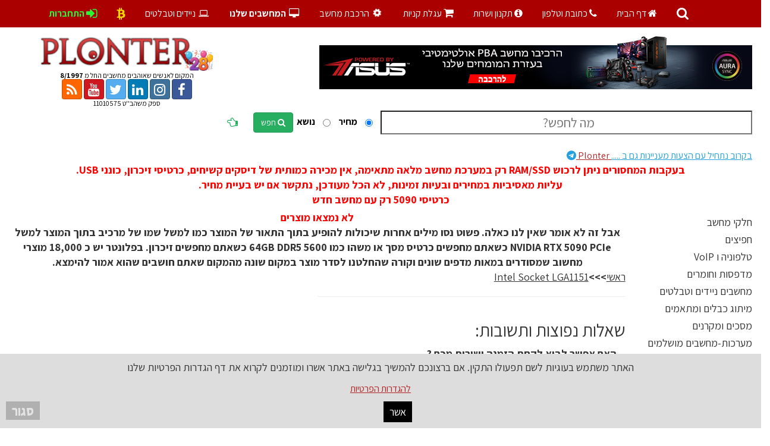

--- FILE ---
content_type: text/html
request_url: https://mac.plonter.co.il/products_results.tmpl?command=search&db=%5Ecatalog.txt&eqcategorydatarq=%D7%97%D7%9C%D7%A7%D7%99%20%D7%9E%D7%97%D7%A9%D7%91&eqdivisiondatarq=%D7%9E%D7%A2%D7%91%D7%93%D7%99%D7%9D&eqshelfdatarq=Intel%20Socket%20LGA1151&cart=171811595151716770&lang=heb&price_totalTYPE=num&price_totalsort=1&show=1
body_size: 27589
content:

















<!DOCTYPE html>

<html lang="he">
<head>

<!-- Google Tag Manager -->
<script>(function(w,d,s,l,i){w[l]=w[l]||[];w[l].push({'gtm.start':
new Date().getTime(),event:'gtm.js'});var f=d.getElementsByTagName(s)[0],
j=d.createElement(s),dl=l!='dataLayer'?'&l='+l:'';j.async=true;j.src=
'https://www.googletagmanager.com/gtm.js?id='+i+dl;f.parentNode.insertBefore(j,f);
})(window,document,'script','dataLayer','GTM-NLR333');</script>
<!-- End Google Tag Manager -->


<!-- Event snippet for Add to basket conversion page -->
<!-- Event snippet for Add to basket conversion page
In your html page, add the snippet and call gtag_report_conversion when someone clicks on the chosen link or button. -->
<script>
function gtag_report_conversion(url) {
  var callback = function () {
    if (typeof(url) != 'undefined') {
      window.location = url;
    }
  };
  gtag('event', 'conversion', {
      'send_to': 'AW-1060844332/kY1FCLqKzoQYEKzm7PkD',
      'value': 1.0,
      'currency': 'ILS',
      'event_callback': callback
  });
  return false;
}
</script>
<!-- Event snippet for Begin checkout conversion page
In your html page, add the snippet and call gtag_report_conversion when someone clicks on the chosen link or button. -->
<script>
function gtag_report_conversion(url) {
  var callback = function () {
    if (typeof(url) != 'undefined') {
      window.location = url;
    }
  };
  gtag('event', 'conversion', {
      'send_to': 'AW-1060844332/XI26CNSSzoQYEKzm7PkD',
      'value': 1.0,
      'currency': 'ILS',
      'event_callback': callback
  });
  return false;
}
</script>


<!-- Google tag (gtag.js) -->
<script async src="https://www.googletagmanager.com/gtag/js?id=G-3MKZX55VEL"></script>
<script>
  window.dataLayer = window.dataLayer || [];
  function gtag(){dataLayer.push(arguments);}
  gtag('js', new Date());

  gtag('config', 'G-3MKZX55VEL');
</script>

<link rel="stylesheet" href="https://cdnjs.cloudflare.com/ajax/libs/font-awesome/6.1.2/css/all.min.css" integrity="sha512-1sCRPdkRXhBV2PBLUdRb4tMg1w2YPf37qatUFeS7zlBy7jJI8Lf4VHwWfZZfpXtYSLy85pkm9GaYVYMfw5BC1A==" crossorigin="anonymous" referrerpolicy="no-referrer" />
<script src="https://cdn.jsdelivr.net/npm/bootstrap@5.2.1/dist/js/bootstrap.bundle.min.js" integrity="sha384-u1OknCvxWvY5kfmNBILK2hRnQC3Pr17a+RTT6rIHI7NnikvbZlHgTPOOmMi466C8" crossorigin="anonymous"></script>

<script src="https://code.jquery.com/jquery-3.6.1.js" integrity="sha256-3zlB5s2uwoUzrXK3BT7AX3FyvojsraNFxCc2vC/7pNI=" crossorigin="anonymous"></script>





<script src="https://cdnjs.cloudflare.com/ajax/libs/clipboard.js/2.0.10/clipboard.min.js" integrity="sha512-PIisRT8mFfdxx99gMs7WAY5Gp+CtjYYxKvF93w8yWAvX548UBNADHu7Qkavgr6yRG+asocqfuk5crjNd5z9s6Q==" crossorigin="anonymous" referrerpolicy="no-referrer"></script>
<script src="https://cdnjs.cloudflare.com/ajax/libs/clipboard.js/2.0.10/clipboard.js" integrity="sha512-v3qYCLsFJBtmWyHCfG1+2c3N1MV3KCZlqwLZNNYXxBM5Uf82hMPxyDEgWXwEuUZHYIWXI1GYi0v3SMV1ihILtA==" crossorigin="anonymous" referrerpolicy="no-referrer"></script>



<meta http-EQUIV="Content-Type" Content="text/html; charset=windows-1255">



<title>   Intel Socket LGA1151</TITLE>
<meta name="YandexBot" content="noindex">
<meta name="viewport" content="width=device-width, initial-scale=1.0, maximum-scale=1.0, user-scalable=no">
<meta name="p:domain_verify" content="64981c9de0c2781ba2e4690f31e4315f"/>
<meta name="verify-v1" content="30XECWBvSvrSktegSEnP5naEJ2ZkTf6gPh3FFIn0yH4=">
<!--HAS_WEBDNA_TAGS-->
<meta name="description" content=""/>
<meta name="Keywords" CONTENT=",,,Intel Socket LGA1151"/>
<meta name="Author-Corporate" CONTENT="www.plonter.co.il"/>
<meta name="resource-type" CONTENT="document"/>
<meta name="copyright" CONTENT="www.plonter.co.il"/> 
<meta name="Publisher" CONTENT="www.plonter.co.il"/> 
<meta name="Publisher-Email" CONTENT="admin@plonter.co.il"> 
<meta name="Content-Language" CONTENT="English,Hebrew,en,hb"/>
<meta name="Robots" CONTENT="All"/>
<meta name="Date-Creation-20010615" CONTENT="19970615"/>
<meta name="Date-Revision-20260124" CONTENT="20260124"/>








 
<meta property="og:title" content="Plonter"/>
<meta property="og:site_name" content="Plonter.co.il"/>
<meta property="og:description" content="Plonter"/>
<meta property="og:image:url" content="https://mac.plonter.co.il/graphics/plonters/plonter_logos.png"/>
<meta property="og:image:type" content="image/png" />
<meta property="og:image:width" content="540" />
<meta property="og:image:height" content="281" />
<meta property="og:url" content="https://mac.plonter.co.il/"/>


<link rel="shortcut icon" href="/favicon.ico">
<!-- Latest compiled and minified CSS -->
<meta name="viewport" content="width=device-width, initial-scale=1">
<link href="https://fonts.googleapis.com/css?family=Assistant:200,300,400,600,700,800&amp;subset=hebrew" rel="stylesheet"> 
<link href="/dist/styles/main.css" rel="stylesheet" type="text/css" />
<link href="/dist/styles/rtl.css" rel="stylesheet" type="text/css" />
<link href="/assets/styles/plonter2017.css" rel="stylesheet" type="text/css" />










<style>
.hr-rgb {
  width: 100%;
  height: 2px;
  display: block;
  position: relative;
  margin-bottom: 0em;
  padding: 0em 0;
}
.hr-rgb:after, .hr:before {
  content: "";
  position: absolute;
  width: 100%;
  height: 2px;
  bottom: 50%;
  left: 0;
}
.hr-rgb:before {
  background: -webkit-gradient(linear, left top, right top, from(#10111F), color-stop(50%, #10111F), color-stop(50%, transparent), to(transparent));
  background: linear-gradient(90deg, #10111F 0%, #10111F 50%, transparent 50%, transparent 100%);
  background-size: 1px;
  background-position: center;
  z-index: 1;
}
.hr-rgb:after {
  -webkit-transition: opacity 0.3s ease, -webkit-animation 0.3s ease;
  transition: opacity 0.3s ease, -webkit-animation 0.3s ease;
  transition: opacity 0.3s ease, animation 0.3s ease;
  transition: opacity 0.3s ease, animation 0.3s ease, -webkit-animation 0.3s ease;
  background: -webkit-gradient(linear, left top, right top, color-stop(5%, #62efab), color-stop(15%, #F2EA7D), color-stop(25%, #F2EA7D), color-stop(35%, #FF8797), color-stop(45%, #FF8797), color-stop(55%, #e1a4f4), color-stop(65%, #e1a4f4), color-stop(75%, #82fff4), color-stop(85%, #82fff4), color-stop(95%, #62efab));
  background: linear-gradient(to right, #62efab 5%, #F2EA7D 15%, #F2EA7D 25%, #FF8797 35%, #FF8797 45%, #e1a4f4 55%, #e1a4f4 65%, #82fff4 75%, #82fff4 85%, #62efab 95%);
  background-size: 200%;
  background-position: 0%;
  -webkit-animation: bar 15s linear infinite;
          animation: bar 15s linear infinite;
}
@-webkit-keyframes bar {
  0% {
    background-position: 0%;
  }
  100% {
    background-position: 200%;
  }
}
@keyframes bar {
  0% {
    background-position: 0%;
  }
  100% {
    background-position: 200%;
  }
}
.hr-rgb.anim:before {
  background: -webkit-gradient(linear, left top, right top, from(#10111F), color-stop(5%, #10111F), color-stop(5%, transparent), color-stop(10%, transparent), color-stop(10%, #10111F), color-stop(15%, #10111F), color-stop(15%, transparent), color-stop(20%, transparent), color-stop(20%, #10111F), color-stop(25%, #10111F), color-stop(25%, transparent), color-stop(30%, transparent), color-stop(30%, #10111F), color-stop(35%, #10111F), color-stop(35%, transparent), color-stop(40%, transparent), color-stop(40%, #10111F), color-stop(45%, #10111F), color-stop(45%, transparent), color-stop(50%, transparent), color-stop(50%, #10111F), color-stop(55%, #10111F), color-stop(55%, transparent), color-stop(60%, transparent), color-stop(60%, #10111F), color-stop(65%, #10111F), color-stop(65%, transparent), color-stop(70%, transparent), color-stop(70%, #10111F), color-stop(75%, #10111F), color-stop(75%, transparent), color-stop(80%, transparent), color-stop(80%, #10111F), color-stop(85%, #10111F), color-stop(85%, transparent), color-stop(90%, transparent), color-stop(90%, #10111F), color-stop(95%, #10111F), color-stop(95%, transparent), to(transparent));
  background: linear-gradient(90deg, #10111F 0%, #10111F 5%, transparent 5%, transparent 10%, #10111F 10%, #10111F 15%, transparent 15%, transparent 20%, #10111F 20%, #10111F 25%, transparent 25%, transparent 30%, #10111F 30%, #10111F 35%, transparent 35%, transparent 40%, #10111F 40%, #10111F 45%, transparent 45%, transparent 50%, #10111F 50%, #10111F 55%, transparent 55%, transparent 60%, #10111F 60%, #10111F 65%, transparent 65%, transparent 70%, #10111F 70%, #10111F 75%, transparent 75%, transparent 80%, #10111F 80%, #10111F 85%, transparent 85%, transparent 90%, #10111F 90%, #10111F 95%, transparent 95%, transparent 100%);
  background-size: 150px;
  background-position: center;
  z-index: 1;
  -webkit-animation: bar 120s linear infinite;
          animation: bar 120s linear infinite;
}
.hr-rgb.anim:hover:before {
  -webkit-animation-duration: 20s;
          animation-duration: 20s;
}
.hr-rgb.anim:hover:after {
  -webkit-animation-duration: 2s;
          animation-duration: 2s;
}
</style>

</head>

<style>
body {
    padding: 60px 0px;   
}
</style>

<body>

<!-- Google Tag Manager (noscript) -->
<noscript><iframe src="https://www.googletagmanager.com/ns.html?id=GTM-NLR333"
height="0" width="0" style="display:none;visibility:hidden"></iframe></noscript>
<!-- End Google Tag Manager (noscript) -->





<style>
#lblCartCount {
    font-size: 12px;
    background: #ff0000;
    color: #fff;
    padding: 0 5px;
    vertical-align: top;
    margin-left: -10px;
}
.badge {
  padding-left: 9px;
  padding-right: 9px;
  -webkit-border-radius: 9px;
  -moz-border-radius: 9px;
  border-radius: 9px;
}
.label-warning[href],
.badge-warning[href] {
  background-color: #c67605;
}
</style>


<div id="page-wrapper">
	<a class="menu-toggle" href="#topmenu"><span class="fa fa-bars" style="color: purple;"></span></a>


	<nav class="topnav" id="topmenu" style="overflow: hidden; position: fixed;  top: 0;  width: 100%; z-index: 3;">	
		<ul class="toplinks">
			<li><a href="#Search"><i class="fa fa-search fa-lg" aria-hidden="true"></i></a></li>
			<li><a href="/main.tmpl?cart=171811595151716770&lang=heb"><i class="fa fa-home" aria-hidden="true"></i> דף הבית</a></li>
  			<li><a href="/faq_address.tmpl?cart=171811595151716770&lang=heb"><i class="fa fa-phone" aria-hidden="true"></i> כתובת וטלפון</a></li>

  			<li><a href="/faq_menu.tmpl?cart=171811595151716770&lang=heb"><i class="fa fa-info-circle" aria-hidden="true"></i> תקנון ושרות</a></li>

   			<li><a href="/findcart.tmpl?command=showcart&db=^catalog.txt&cart=171811595151716770&lang=heb"><i class="fa" style="font-size:18px">&#xf07a;</i><span class='badge badge-warning' id='lblCartCount'></span> עגלת קניות</A></li>
  			<li><a href="/buildyourownpc.tmpl?cart=171811595151716770&lang=heb"><i class="fa fa-cog fa-spin fa-fw margin-bottom"></i> הרכבת מחשב</a></li>
  			<li><a href="/desktopfinder.tmpl?cart=171811595151716770&lang=heb"><i class="fa fa-cog fa-desktop fa-fw margin-bottom"></i> <B>המחשבים שלנו</B></a></li>
  			

  			
  			<li><a href="/laptopfinder.tmpl?cart=171811595151716770&lang=heb"><i class="fa fa-cog fa-laptop fa-fw margin-bottom"></i> ניידים וטבלטים</a></li>

			<li><a href="/bitcoin.tmpl?cart=171811595151716770&lang=heb" alt="כאן מכבדים" title="כאן מכבדים"><font color="gold"><i class="fa fa-btc fa-lg" aria-hidden="true"></i></font></a></li>
			<li>
 



<script>
function logout() {
	document.cookie = "auth=; expires=Thu, 01 Jan 1970 00:00:00 UTC; path=/;";
	document.cookie = "accnum=; expires=Thu, 01 Jan 1970 00:00:00 UTC; path=/;";
}
</script>
<a href="/login.tmpl?cart=171811595151716770&lang=heb" alt="Login/Logout" title="Login/Logout"><font color="#2af833"><i class="fa fa-sign-in fa-lg" aria-hidden="true"></i> <B>התחברות</B></font></a>
</li>
		</ul>
	</nav>	

	
	<header class="main_header" style="background: white;">
		<section class="header_top">
			<div class="container-fluid">
				<div class="row">					
					<div class="col-md-8">
						<div class="HideWhenMobile">
							

<A Href="/rog.tmpl?cart=171811595151716770&lang=heb"><img border="0" class="img-responsive top_banner" src="/graphics/plonters/banners/PBA_728x90.png" width="728" height="90" alt="Build your own PBA ROG Gaming computer" Border="0"></A>






						</div>						




</div>
					<div class="col-md-4">
						<div class="logobox">
							
							<a href="/main.tmpl?cart=171811595151716770&lang=heb"><img class="plonter_logo" src="/dist/images/plonter_logo28.jpg" Border="0" width="290" height="53" Alt="Plonter Logo" /></a><BR>

							
							<h6 class="tagline"><Font Color="black">המקום לאנשים שאוהבים מחשבים החל מ <B>8/1997</B></font></h6>
<Div id="Search"></div>

<Style>
.btn-social{position:relative;padding-left:44px;text-align:left;white-space:nowrap;overflow:hidden;text-overflow:ellipsis}.btn-social :first-child{position:absolute;left:0;top:0;bottom:0;width:32px;line-height:34px;font-size:1.6em;text-align:center;border-right:1px solid rgba(0,0,0,0.2)}
.btn-social.btn-lg{padding-left:61px}.btn-social.btn-lg :first-child{line-height:45px;width:45px;font-size:1.8em}
.btn-social.btn-sm{padding-left:38px}.btn-social.btn-sm :first-child{line-height:28px;width:28px;font-size:1.4em}
.btn-social.btn-xs{padding-left:30px}.btn-social.btn-xs :first-child{line-height:20px;width:20px;font-size:1.2em}
.btn-social-icon{position:relative;padding-left:44px;text-align:left;white-space:nowrap;overflow:hidden;text-overflow:ellipsis;height:34px;width:34px;padding:0}.btn-social-icon :first-child{position:absolute;left:0;top:0;bottom:0;width:32px;line-height:34px;font-size:1.6em;text-align:center;border-right:1px solid rgba(0,0,0,0.2)}
.btn-social-icon.btn-lg{padding-left:61px}.btn-social-icon.btn-lg :first-child{line-height:45px;width:45px;font-size:1.8em}
.btn-social-icon.btn-sm{padding-left:38px}.btn-social-icon.btn-sm :first-child{line-height:28px;width:28px;font-size:1.4em}
.btn-social-icon.btn-xs{padding-left:30px}.btn-social-icon.btn-xs :first-child{line-height:20px;width:20px;font-size:1.2em}
.btn-social-icon :first-child{border:none;text-align:center;width:100% !important}
.btn-social-icon.btn-lg{height:45px;width:45px;padding-left:0;padding-right:0}
.btn-social-icon.btn-sm{height:30px;width:30px;padding-left:0;padding-right:0}
.btn-social-icon.btn-xs{height:22px;width:22px;padding-left:0;padding-right:0}
.btn-dropbox{color:#fff;background-color:#1087dd;border-color:rgba(0,0,0,0.2)}.btn-dropbox:hover,.btn-dropbox:focus,.btn-dropbox:active,.btn-dropbox.active,.open .dropdown-toggle.btn-dropbox{color:#fff;background-color:#0d70b7;border-color:rgba(0,0,0,0.2)}
.btn-dropbox:active,.btn-dropbox.active,.open .dropdown-toggle.btn-dropbox{background-image:none}
.btn-dropbox.disabled,.btn-dropbox[disabled],fieldset[disabled] .btn-dropbox,.btn-dropbox.disabled:hover,.btn-dropbox[disabled]:hover,fieldset[disabled] .btn-dropbox:hover,.btn-dropbox.disabled:focus,.btn-dropbox[disabled]:focus,fieldset[disabled] .btn-dropbox:focus,.btn-dropbox.disabled:active,.btn-dropbox[disabled]:active,fieldset[disabled] .btn-dropbox:active,.btn-dropbox.disabled.active,.btn-dropbox[disabled].active,fieldset[disabled] .btn-dropbox.active{background-color:#1087dd;border-color:rgba(0,0,0,0.2)}
.btn-facebook{color:#fff;background-color:#3b5998;border-color:rgba(0,0,0,0.2)}.btn-facebook:hover,.btn-facebook:focus,.btn-facebook:active,.btn-facebook.active,.open .dropdown-toggle.btn-facebook{color:#fff;background-color:#30487b;border-color:rgba(0,0,0,0.2)}
.btn-facebook:active,.btn-facebook.active,.open .dropdown-toggle.btn-facebook{background-image:none}
.btn-facebook.disabled,.btn-facebook[disabled],fieldset[disabled] .btn-facebook,.btn-facebook.disabled:hover,.btn-facebook[disabled]:hover,fieldset[disabled] .btn-facebook:hover,.btn-facebook.disabled:focus,.btn-facebook[disabled]:focus,fieldset[disabled] .btn-facebook:focus,.btn-facebook.disabled:active,.btn-facebook[disabled]:active,fieldset[disabled] .btn-facebook:active,.btn-facebook.disabled.active,.btn-facebook[disabled].active,fieldset[disabled] .btn-facebook.active{background-color:#3b5998;border-color:rgba(0,0,0,0.2)}
.btn-instagram{color:#fff;background-color:#3f729b;border-color:rgba(0,0,0,0.2)}.btn-instagram:hover,.btn-instagram:focus,.btn-instagram:active,.btn-instagram.active,.open .dropdown-toggle.btn-instagram{color:#fff;background-color:#335d7e;border-color:rgba(0,0,0,0.2)}
.btn-instagram:active,.btn-instagram.active,.open .dropdown-toggle.btn-instagram{background-image:none}
.btn-instagram.disabled,.btn-instagram[disabled],fieldset[disabled] .btn-instagram,.btn-instagram.disabled:hover,.btn-instagram[disabled]:hover,fieldset[disabled] .btn-instagram:hover,.btn-instagram.disabled:focus,.btn-instagram[disabled]:focus,fieldset[disabled] .btn-instagram:focus,.btn-instagram.disabled:active,.btn-instagram[disabled]:active,fieldset[disabled] .btn-instagram:active,.btn-instagram.disabled.active,.btn-instagram[disabled].active,fieldset[disabled] .btn-instagram.active{background-color:#3f729b;border-color:rgba(0,0,0,0.2)}
.btn-linkedin{color:#fff;background-color:#007bb6;border-color:rgba(0,0,0,0.2)}.btn-linkedin:hover,.btn-linkedin:focus,.btn-linkedin:active,.btn-linkedin.active,.open .dropdown-toggle.btn-linkedin{color:#fff;background-color:#005f8d;border-color:rgba(0,0,0,0.2)}
.btn-linkedin:active,.btn-linkedin.active,.open .dropdown-toggle.btn-linkedin{background-image:none}
.btn-linkedin.disabled,.btn-linkedin[disabled],fieldset[disabled] .btn-linkedin,.btn-linkedin.disabled:hover,.btn-linkedin[disabled]:hover,fieldset[disabled] .btn-linkedin:hover,.btn-linkedin.disabled:focus,.btn-linkedin[disabled]:focus,fieldset[disabled] .btn-linkedin:focus,.btn-linkedin.disabled:active,.btn-linkedin[disabled]:active,fieldset[disabled] .btn-linkedin:active,.btn-linkedin.disabled.active,.btn-linkedin[disabled].active,fieldset[disabled] .btn-linkedin.active{background-color:#007bb6;border-color:rgba(0,0,0,0.2)}
.btn-twitter{color:#fff;background-color:#55acee;border-color:rgba(0,0,0,0.2)}.btn-twitter:hover,.btn-twitter:focus,.btn-twitter:active,.btn-twitter.active,.open .dropdown-toggle.btn-twitter{color:#fff;background-color:#309aea;border-color:rgba(0,0,0,0.2)}
.btn-twitter:active,.btn-twitter.active,.open .dropdown-toggle.btn-twitter{background-image:none}
.btn-twitter.disabled,.btn-twitter[disabled],fieldset[disabled] .btn-twitter,.btn-twitter.disabled:hover,.btn-twitter[disabled]:hover,fieldset[disabled] .btn-twitter:hover,.btn-twitter.disabled:focus,.btn-twitter[disabled]:focus,fieldset[disabled] .btn-twitter:focus,.btn-twitter.disabled:active,.btn-twitter[disabled]:active,fieldset[disabled] .btn-twitter:active,.btn-twitter.disabled.active,.btn-twitter[disabled].active,fieldset[disabled] .btn-twitter.active{background-color:#55acee;border-color:rgba(0,0,0,0.2)}
.btn-youtube{color:#fff;background-color:#cc181e;border-color:rgba(0,0,0,0.2)}.btn-youtube:hover,.btn-youtube:focus,.btn-youtube:active,.btn-youtube.active,.open .dropdown-toggle.btn-youtube{color:#fff;background-color:#fa2b01;border-color:rgba(0,0,0,0.2)}
.btn-youtube:active,.btn-youtube.active,.open .dropdown-toggle.btn-youtube{background-image:none}
.btn-youtube.disabled,.btn-youtube[disabled],fieldset[disabled] .btn-youtube,.btn-youtube.disabled:hover,.btn-youtube[disabled]:hover,fieldset[disabled] .btn-youtube:hover,.btn-youtube.disabled:focus,.btn-youtube[disabled]:focus,fieldset[disabled] .btn-youtube:focus,.btn-youtube.disabled:active,.btn-youtube[disabled]:active,fieldset[disabled] .btn-youtube:active,.btn-youtube.disabled.active,.btn-youtube[disabled].active,fieldset[disabled] .btn-youtube.active{background-color:#55acee;border-color:rgba(0,0,0,0.2)}
.btn-rss{color:#fff;background-color:#FF6600;border-color:rgba(0,0,0,0.2)}.btn-rss:hover,.btn-rss:focus,.btn-rss:active,.btn-rss.active,.open .dropdown-toggle.btn-rss{color:#fff;background-color:#f67b29;border-color:rgba(0,0,0,0.2)}
.btn-rss:active,.btn-rss.active,.open .dropdown-toggle.btn-rss{background-image:none}
.btn-rss.disabled,.btn-rss[disabled],fieldset[disabled] .btn-rss,.btn-rss.disabled:hover,.btn-rss[disabled]:hover,fieldset[disabled] .btn-rss:hover,.btn-rss.disabled:focus,.btn-rss[disabled]:focus,fieldset[disabled] .btn-rss:focus,.btn-rss.disabled:active,.btn-rss[disabled]:active,fieldset[disabled] .btn-rss:active,.btn-rss.disabled.active,.btn-rss[disabled].active,fieldset[disabled] .btn-rss.active{background-color:#55acee;border-color:rgba(0,0,0,0.2)}

.btn-tumblr{color:#fff;background-color:#35465c;border-color:rgba(0,0,0,0.2)}.btn-tumblr:hover,.btn-tumblr:focus,.btn-tumblr:active,.btn-tumblr.active,.open .dropdown-toggle.btn-tumblr{color:#fff;background-color:#b60202;border-color:rgba(0,0,0,0.2)}
.btn-tumblr:active,.btn-tumblr.active,.open .dropdown-toggle.btn-tumblr{background-image:none}
.btn-tumblr.disabled,.btn-tumblr[disabled],fieldset[disabled] .btn-tumblr,.btn-tumblr.disabled:hover,.btn-tumblr[disabled]:hover,fieldset[disabled] .btn-tumblr:hover,.btn-tumblr.disabled:focus,.btn-tumblr[disabled]:focus,fieldset[disabled] .btn-tumblr:focus,.btn-tumblr.disabled:active,.btn-tumblr[disabled]:active,fieldset[disabled] .btn-tumblr:active,.btn-tumblr.disabled.active,.btn-tumblr[disabled].active,fieldset[disabled] .btn-tumblr.active{background-color:#55acee;border-color:rgba(0,0,0,0.2)}
</style>
    <!-- just add href= for your links, like this: -->
    <a href="https://www.facebook.com/plontercom" Target="_blank" class="btn btn-social-icon btn-facebook"><i class="fa fa-facebook"></i></a>    
    <a Href="https://www.instagram.com/plonter.co.il/" target="_blank" class="btn btn-social-icon btn-instagram"><i class="fa fa-instagram"></i></a>
    <a Href="https://www.linkedin.com/company/9411106/" target="_blank" class="btn btn-social-icon btn-linkedin"><i class="fa fa-linkedin"></i></a>
    <a Href="https://twitter.com/plonters" target="_blank" class="btn btn-social-icon btn-twitter"><i class="fa fa-twitter"></i></a>
	<a Href="https://www.youtube.com/c/PlonterTV" target="_blank" class="btn btn-social-icon btn-youtube"><i class="fa fa-youtube"></i></a>
	<a Href="/rss.tmpl" target="_blank" class="btn btn-social-icon btn-rss"><i class="fa fa-rss"></i></a>



							<h6 class="tagline"><Font Color="black">ספק משהב''ט 11010575</font></h6>
    			</div>
					</div>
				</div>
			</div>
		</section>
		
				
		<div class="container-fluid">
		

									
<Table width="100%"><TR><form method="post" action="/products_results.tmpl"><TD>
		<Font Color="Black">
			<input type="hidden" name="command" value="search">
			<input type="hidden" name="cart" value="171811595151716770">
			<input type="hidden" name="db" value="^catalog.txt">
			<input type="hidden" name="show" value="0">
			<input type="hidden" name="lang" value="heb">

			<input type="hidden" name="srcstrng" value="key_words">
			<input type="hidden" name="max" value="250">			
    	    <input type="search" type="text" style="width: 50%; height: 40px; padding: 10px 10px; line-height: 28px; font-size: 22px; direction: ltr; text-align: center;" name="waGroup1data" placeholder="   ?מה לחפש"  />
				<span>
					<input class="custom-control-input" type="radio" name="sortby" value="price_totalTYPE=num&price_totalSORT=1" checked>
					<label for="sortby"><font Color="Black">מחיר</Font></label>
				</span>
				<span>
					<input class="custom-control-input" type="radio" name="sortby" value="shelfSORT=1">
					<label for="sortby"><font Color="Black">נושא</Font></label>
				</span>
				
				<span>
    	    &nbsp;<button type="submit" class="btn btn-primary"><i class="fa fa-search" aria-hidden="true"></i> חפש</button>
    	    </span>
</form>   	    
    	    &nbsp;
<button class="btn btn-link btn-lg" data-toggle="collapse" data-target="#moresearch"><i class="fa fa-hand-o-left" aria-hidden="true"></i></button>
			<div id="moresearch" class="collapse">
					<font color="black">בעזרת מנוע החיפוש באתר תוכלו למצוא כל דבר בקלילות. 
					זיכרו שרוב התאורים שלנו באנגלית ולכן כמה מילים יעזרו למצוא כל מוצר.<BR>
					חיפוש של צמד המילים <B><U>RTX 5090</B></U> או <B><U>32GB DDR5 6000</B></U> או <B><U>9800X3D TRAY</B></U> ימצאו את המוצר בדיוק (ועוד כמה מיותרים כמובן).<BR>
					ואם חשבתם על מחשב נייד ספציפי כתבו למשל <B><U>Laptop U7 SSD 32GB</B></U><BR></font>
			</div>

</TD></TR></Table>


<BR><A class="categoryw" Href="https://t.me/Plonter_Computers" Target="_Blank"><Font Color="#24A1DE">בקרוב נתחיל עם הצעות מעניינות גם ב .....</font> Plonter <Font Color="#24A1DE"><i class="fa fa-telegram" aria-hidden="true" fa-lg></i></font></A>

		</div>

	</header>


	
<Table dir="rtl" BGcolor="red" width="100%" align="center"><TR><TD><A Href=""><Center><Font Color="red" Size="+1"><B>בעקבות המחסורים ניתן לרכוש RAM/SSD רק במערכת מחשב מלאה מתאימה, אין מכירה כמותית של דיסקים קשיחים, כרטיסי זיכרון, כונני USB.<BR>עליות מאסיביות במחירים ובעיות זמינות, לא הכל מעודכן, נתקשר אם יש בעיית מחיר.<BR>כרטיסי 5090 רק עם מחשב חדש</Font></A></Dir></TD></TR></Table></Center>
	
	


<Center>














</Center>

	<main class="inner_wrapper">
		<div class="container-fluid">
			<div class="row">
				<div class="col-md-2 col-sm-3 sidebar">
					<button class="main_menu_toggler toggle_trigger" data-triggered=".menu-wrapper">כל הקטגוריות</button>
					<!-- BEGIN MEGAMENU -->
		<div class="category_menu menu-wrapper">	<ul class="toplevel">		<li>			<h4 class="sublevel1_trigger"><a href="/mainpage3.tmpl?category=1001&catwas=1001&cart=171811595151716770&lang=heb" id="megaanchor1">חלקי מחשב</a></h4>			<div class="sublevbel sublevel1">					<span class="close_panel">X</span>					<ul class="masonry-container">																											<li class="item">						<h4><A Href="/desktopfinder.tmpl?cart=171811595151716770&lang=heb"><i class="fa fa-hand-o-left" aria-hidden="true"></i> <Font Color="red">המחשבים שלנו...</font></A></h4>																</li>																																							<li class="item">						<h4><A Href="/mainpage2.tmpl?db=^catalog.txt&category=1001&division=10001&catwas=1001&divwas=10001&cart=171811595151716770&hebnamesort=1&lang=heb">DVD צורבים תקליטורים ו </A></h4>							<div class="sublevbel sublevel2">								<ul>															<li><a href="/products_results.tmpl?command=search&db=^catalog.txt&eqcategorydatarq=חלקי מחשב&eqdivisiondatarq=DVD צורבים תקליטורים ו &eqshelfdatarq=חיצוני DVD צורב&cart=171811595151716770&lang=heb&price_totalTYPE=num&price_totalsort=1&show=1">חיצוני DVD צורב</a></li>															<li><a href="/products_results.tmpl?command=search&db=^catalog.txt&eqcategorydatarq=חלקי מחשב&eqdivisiondatarq=DVD צורבים תקליטורים ו &eqshelfdatarq=פנימי SATA DVD צורב&cart=171811595151716770&lang=heb&price_totalTYPE=num&price_totalsort=1&show=1">פנימי SATA DVD צורב</a></li>								</ul>																</div>					</li>												<li class="item">						<h4><A Href="/mainpage2.tmpl?db=^catalog.txt&category=1001&division=10002&catwas=1001&divwas=10002&cart=171811595151716770&hebnamesort=1&lang=heb">Storage Controllers</A></h4>							<div class="sublevbel sublevel2">								<ul>															<li><a href="/products_results.tmpl?command=search&db=^catalog.txt&eqcategorydatarq=חלקי מחשב&eqdivisiondatarq=Storage Controllers&eqshelfdatarq=Fibre Channel Controller&cart=171811595151716770&lang=heb&price_totalTYPE=num&price_totalsort=1&show=1">Fibre Channel Controller</a></li>															<li><a href="/products_results.tmpl?command=search&db=^catalog.txt&eqcategorydatarq=חלקי מחשב&eqdivisiondatarq=Storage Controllers&eqshelfdatarq=Mini PCIe SATA&cart=171811595151716770&lang=heb&price_totalTYPE=num&price_totalsort=1&show=1">Mini PCIe SATA</a></li>															<li><a href="/products_results.tmpl?command=search&db=^catalog.txt&eqcategorydatarq=חלקי מחשב&eqdivisiondatarq=Storage Controllers&eqshelfdatarq=mSATA Converters&cart=171811595151716770&lang=heb&price_totalTYPE=num&price_totalsort=1&show=1">mSATA Converters</a></li>															<li><a href="/products_results.tmpl?command=search&db=^catalog.txt&eqcategorydatarq=חלקי מחשב&eqdivisiondatarq=Storage Controllers&eqshelfdatarq=NGFF M2 M 2&cart=171811595151716770&lang=heb&price_totalTYPE=num&price_totalsort=1&show=1">NGFF M2 M 2</a></li>															<li><a href="/products_results.tmpl?command=search&db=^catalog.txt&eqcategorydatarq=חלקי מחשב&eqdivisiondatarq=Storage Controllers&eqshelfdatarq=SAS SATA Controller&cart=171811595151716770&lang=heb&price_totalTYPE=num&price_totalsort=1&show=1">SAS SATA Controller</a></li>															<li><a href="/products_results.tmpl?command=search&db=^catalog.txt&eqcategorydatarq=חלקי מחשב&eqdivisiondatarq=Storage Controllers&eqshelfdatarq=SATA2 3Gbs Controller&cart=171811595151716770&lang=heb&price_totalTYPE=num&price_totalsort=1&show=1">SATA2 3Gbs Controller</a></li>															<li><a href="/products_results.tmpl?command=search&db=^catalog.txt&eqcategorydatarq=חלקי מחשב&eqdivisiondatarq=Storage Controllers&eqshelfdatarq=SATA3 6Gbs Controller&cart=171811595151716770&lang=heb&price_totalTYPE=num&price_totalsort=1&show=1">SATA3 6Gbs Controller</a></li>															<li><a href="/products_results.tmpl?command=search&db=^catalog.txt&eqcategorydatarq=חלקי מחשב&eqdivisiondatarq=Storage Controllers&eqshelfdatarq=SCSI Controller&cart=171811595151716770&lang=heb&price_totalTYPE=num&price_totalsort=1&show=1">SCSI Controller</a></li>															<li><a href="/products_results.tmpl?command=search&db=^catalog.txt&eqcategorydatarq=חלקי מחשב&eqdivisiondatarq=Storage Controllers&eqshelfdatarq=U.2 NVMe Controller&cart=171811595151716770&lang=heb&price_totalTYPE=num&price_totalsort=1&show=1">U.2 NVMe Controller</a></li>								</ul>																</div>					</li>												<li class="item">						<h4><A Href="/mainpage2.tmpl?db=^catalog.txt&category=1001&division=10003&catwas=1001&divwas=10003&cart=171811595151716770&hebnamesort=1&lang=heb">דיסקים קשיחים ו SSD</A></h4>							<div class="sublevbel sublevel2">								<ul>															<li><a href="/products_results.tmpl?command=search&db=^catalog.txt&eqcategorydatarq=חלקי מחשב&eqdivisiondatarq=דיסקים קשיחים ו SSD&eqshelfdatarq=1.8 Inch Drive&cart=171811595151716770&lang=heb&price_totalTYPE=num&price_totalsort=1&show=1">1.8 Inch Drive</a></li>															<li><a href="/products_results.tmpl?command=search&db=^catalog.txt&eqcategorydatarq=חלקי מחשב&eqdivisiondatarq=דיסקים קשיחים ו SSD&eqshelfdatarq=Converters&cart=171811595151716770&lang=heb&price_totalTYPE=num&price_totalsort=1&show=1">Converters</a></li>															<li><a href="/products_results.tmpl?command=search&db=^catalog.txt&eqcategorydatarq=חלקי מחשב&eqdivisiondatarq=דיסקים קשיחים ו SSD&eqshelfdatarq=SAN&cart=171811595151716770&lang=heb&price_totalTYPE=num&price_totalsort=1&show=1">SAN</a></li>															<li><a href="/products_results.tmpl?command=search&db=^catalog.txt&eqcategorydatarq=חלקי מחשב&eqdivisiondatarq=דיסקים קשיחים ו SSD&eqshelfdatarq=SAS&cart=171811595151716770&lang=heb&price_totalTYPE=num&price_totalsort=1&show=1">SAS</a></li>															<li><a href="/products_results.tmpl?command=search&db=^catalog.txt&eqcategorydatarq=חלקי מחשב&eqdivisiondatarq=דיסקים קשיחים ו SSD&eqshelfdatarq=SATA&cart=171811595151716770&lang=heb&price_totalTYPE=num&price_totalsort=1&show=1">SATA</a></li>															<li><a href="/products_results.tmpl?command=search&db=^catalog.txt&eqcategorydatarq=חלקי מחשב&eqdivisiondatarq=דיסקים קשיחים ו SSD&eqshelfdatarq=SATA Laptop&cart=171811595151716770&lang=heb&price_totalTYPE=num&price_totalsort=1&show=1">SATA Laptop</a></li>															<li><a href="/products_results.tmpl?command=search&db=^catalog.txt&eqcategorydatarq=חלקי מחשב&eqdivisiondatarq=דיסקים קשיחים ו SSD&eqshelfdatarq=SSD - 1.8 inch&cart=171811595151716770&lang=heb&price_totalTYPE=num&price_totalsort=1&show=1">SSD - 1.8 inch</a></li>															<li><a href="/products_results.tmpl?command=search&db=^catalog.txt&eqcategorydatarq=חלקי מחשב&eqdivisiondatarq=דיסקים קשיחים ו SSD&eqshelfdatarq=SSD - External&cart=171811595151716770&lang=heb&price_totalTYPE=num&price_totalsort=1&show=1">SSD - External</a></li>															<li><a href="/products_results.tmpl?command=search&db=^catalog.txt&eqcategorydatarq=חלקי מחשב&eqdivisiondatarq=דיסקים קשיחים ו SSD&eqshelfdatarq=SSD - M2&cart=171811595151716770&lang=heb&price_totalTYPE=num&price_totalsort=1&show=1">SSD - M2</a></li>															<li><a href="/products_results.tmpl?command=search&db=^catalog.txt&eqcategorydatarq=חלקי מחשב&eqdivisiondatarq=דיסקים קשיחים ו SSD&eqshelfdatarq=SSD - M2 NVMe&cart=171811595151716770&lang=heb&price_totalTYPE=num&price_totalsort=1&show=1">SSD - M2 NVMe</a></li>															<li><a href="/products_results.tmpl?command=search&db=^catalog.txt&eqcategorydatarq=חלקי מחשב&eqdivisiondatarq=דיסקים קשיחים ו SSD&eqshelfdatarq=SSD - M2 NVMe 2230&cart=171811595151716770&lang=heb&price_totalTYPE=num&price_totalsort=1&show=1">SSD - M2 NVMe 2230</a></li>															<li><a href="/products_results.tmpl?command=search&db=^catalog.txt&eqcategorydatarq=חלקי מחשב&eqdivisiondatarq=דיסקים קשיחים ו SSD&eqshelfdatarq=SSD - M2 NVMe Gen4&cart=171811595151716770&lang=heb&price_totalTYPE=num&price_totalsort=1&show=1">SSD - M2 NVMe Gen4</a></li>															<li><a href="/products_results.tmpl?command=search&db=^catalog.txt&eqcategorydatarq=חלקי מחשב&eqdivisiondatarq=דיסקים קשיחים ו SSD&eqshelfdatarq=SSD - M2 NVMe Gen5&cart=171811595151716770&lang=heb&price_totalTYPE=num&price_totalsort=1&show=1">SSD - M2 NVMe Gen5</a></li>															<li><a href="/products_results.tmpl?command=search&db=^catalog.txt&eqcategorydatarq=חלקי מחשב&eqdivisiondatarq=דיסקים קשיחים ו SSD&eqshelfdatarq=SSD - Mac&cart=171811595151716770&lang=heb&price_totalTYPE=num&price_totalsort=1&show=1">SSD - Mac</a></li>															<li><a href="/products_results.tmpl?command=search&db=^catalog.txt&eqcategorydatarq=חלקי מחשב&eqdivisiondatarq=דיסקים קשיחים ו SSD&eqshelfdatarq=SSD - mSATA&cart=171811595151716770&lang=heb&price_totalTYPE=num&price_totalsort=1&show=1">SSD - mSATA</a></li>															<li><a href="/products_results.tmpl?command=search&db=^catalog.txt&eqcategorydatarq=חלקי מחשב&eqdivisiondatarq=דיסקים קשיחים ו SSD&eqshelfdatarq=SSD - PCIe&cart=171811595151716770&lang=heb&price_totalTYPE=num&price_totalsort=1&show=1">SSD - PCIe</a></li>															<li><a href="/products_results.tmpl?command=search&db=^catalog.txt&eqcategorydatarq=חלקי מחשב&eqdivisiondatarq=דיסקים קשיחים ו SSD&eqshelfdatarq=SSD - SATA&cart=171811595151716770&lang=heb&price_totalTYPE=num&price_totalsort=1&show=1">SSD - SATA</a></li>															<li><a href="/products_results.tmpl?command=search&db=^catalog.txt&eqcategorydatarq=חלקי מחשב&eqdivisiondatarq=דיסקים קשיחים ו SSD&eqshelfdatarq=SSD - U2 NVMe&cart=171811595151716770&lang=heb&price_totalTYPE=num&price_totalsort=1&show=1">SSD - U2 NVMe</a></li>															<li><a href="/products_results.tmpl?command=search&db=^catalog.txt&eqcategorydatarq=חלקי מחשב&eqdivisiondatarq=דיסקים קשיחים ו SSD&eqshelfdatarq=SSD - U3 NVMe&cart=171811595151716770&lang=heb&price_totalTYPE=num&price_totalsort=1&show=1">SSD - U3 NVMe</a></li>															<li><a href="/products_results.tmpl?command=search&db=^catalog.txt&eqcategorydatarq=חלקי מחשב&eqdivisiondatarq=דיסקים קשיחים ו SSD&eqshelfdatarq=Thunderbolt Storage&cart=171811595151716770&lang=heb&price_totalTYPE=num&price_totalsort=1&show=1">Thunderbolt Storage</a></li>															<li><a href="/products_results.tmpl?command=search&db=^catalog.txt&eqcategorydatarq=חלקי מחשב&eqdivisiondatarq=דיסקים קשיחים ו SSD&eqshelfdatarq=דיסק חיצוני&cart=171811595151716770&lang=heb&price_totalTYPE=num&price_totalsort=1&show=1">דיסק חיצוני</a></li>								</ul>																</div>					</li>												<li class="item">						<h4><A Href="/mainpage2.tmpl?db=^catalog.txt&category=1001&division=10004&catwas=1001&divwas=10004&cart=171811595151716770&hebnamesort=1&lang=heb">זכרונות</A></h4>							<div class="sublevbel sublevel2">								<ul>															<li><a href="/products_results.tmpl?command=search&db=^catalog.txt&eqcategorydatarq=חלקי מחשב&eqdivisiondatarq=זכרונות&eqshelfdatarq=DDR2 - לשרת&cart=171811595151716770&lang=heb&price_totalTYPE=num&price_totalsort=1&show=1">DDR2 - לשרת</a></li>															<li><a href="/products_results.tmpl?command=search&db=^catalog.txt&eqcategorydatarq=חלקי מחשב&eqdivisiondatarq=זכרונות&eqshelfdatarq=DDR3 - לנייד&cart=171811595151716770&lang=heb&price_totalTYPE=num&price_totalsort=1&show=1">DDR3 - לנייד</a></li>															<li><a href="/products_results.tmpl?command=search&db=^catalog.txt&eqcategorydatarq=חלקי מחשב&eqdivisiondatarq=זכרונות&eqshelfdatarq=DDR3 - לנייח&cart=171811595151716770&lang=heb&price_totalTYPE=num&price_totalsort=1&show=1">DDR3 - לנייח</a></li>															<li><a href="/products_results.tmpl?command=search&db=^catalog.txt&eqcategorydatarq=חלקי מחשב&eqdivisiondatarq=זכרונות&eqshelfdatarq=DDR3 - לשרת&cart=171811595151716770&lang=heb&price_totalTYPE=num&price_totalsort=1&show=1">DDR3 - לשרת</a></li>															<li><a href="/products_results.tmpl?command=search&db=^catalog.txt&eqcategorydatarq=חלקי מחשב&eqdivisiondatarq=זכרונות&eqshelfdatarq=DDR4 - LRDIMM&cart=171811595151716770&lang=heb&price_totalTYPE=num&price_totalsort=1&show=1">DDR4 - LRDIMM</a></li>															<li><a href="/products_results.tmpl?command=search&db=^catalog.txt&eqcategorydatarq=חלקי מחשב&eqdivisiondatarq=זכרונות&eqshelfdatarq=DDR4 - לנייד&cart=171811595151716770&lang=heb&price_totalTYPE=num&price_totalsort=1&show=1">DDR4 - לנייד</a></li>															<li><a href="/products_results.tmpl?command=search&db=^catalog.txt&eqcategorydatarq=חלקי מחשב&eqdivisiondatarq=זכרונות&eqshelfdatarq=DDR4 - לנייח&cart=171811595151716770&lang=heb&price_totalTYPE=num&price_totalsort=1&show=1">DDR4 - לנייח</a></li>															<li><a href="/products_results.tmpl?command=search&db=^catalog.txt&eqcategorydatarq=חלקי מחשב&eqdivisiondatarq=זכרונות&eqshelfdatarq=DDR4 - לשרת&cart=171811595151716770&lang=heb&price_totalTYPE=num&price_totalsort=1&show=1">DDR4 - לשרת</a></li>															<li><a href="/products_results.tmpl?command=search&db=^catalog.txt&eqcategorydatarq=חלקי מחשב&eqdivisiondatarq=זכרונות&eqshelfdatarq=DDR5 - לנייד&cart=171811595151716770&lang=heb&price_totalTYPE=num&price_totalsort=1&show=1">DDR5 - לנייד</a></li>															<li><a href="/products_results.tmpl?command=search&db=^catalog.txt&eqcategorydatarq=חלקי מחשב&eqdivisiondatarq=זכרונות&eqshelfdatarq=DDR5 - לנייח&cart=171811595151716770&lang=heb&price_totalTYPE=num&price_totalsort=1&show=1">DDR5 - לנייח</a></li>															<li><a href="/products_results.tmpl?command=search&db=^catalog.txt&eqcategorydatarq=חלקי מחשב&eqdivisiondatarq=זכרונות&eqshelfdatarq=DDR5 - לשרת&cart=171811595151716770&lang=heb&price_totalTYPE=num&price_totalsort=1&show=1">DDR5 - לשרת</a></li>															<li><a href="/products_results.tmpl?command=search&db=^catalog.txt&eqcategorydatarq=חלקי מחשב&eqdivisiondatarq=זכרונות&eqshelfdatarq=Kingston Branded - Server Memory&cart=171811595151716770&lang=heb&price_totalTYPE=num&price_totalsort=1&show=1">Kingston Branded - Server Memory</a></li>															<li><a href="/products_results.tmpl?command=search&db=^catalog.txt&eqcategorydatarq=חלקי מחשב&eqdivisiondatarq=זכרונות&eqshelfdatarq=SODIMM DDR2&cart=171811595151716770&lang=heb&price_totalTYPE=num&price_totalsort=1&show=1">SODIMM DDR2</a></li>								</ul>																</div>					</li>												<li class="item">						<h4><A Href="/mainpage2.tmpl?db=^catalog.txt&category=1001&division=10005&catwas=1001&divwas=10005&cart=171811595151716770&hebnamesort=1&lang=heb">טייפ גיבוי</A></h4>							<div class="sublevbel sublevel2">								<ul>															<li><a href="/products_results.tmpl?command=search&db=^catalog.txt&eqcategorydatarq=חלקי מחשב&eqdivisiondatarq=טייפ גיבוי&eqshelfdatarq=חיצוני SAS&cart=171811595151716770&lang=heb&price_totalTYPE=num&price_totalsort=1&show=1">חיצוני SAS</a></li>															<li><a href="/products_results.tmpl?command=search&db=^catalog.txt&eqcategorydatarq=חלקי מחשב&eqdivisiondatarq=טייפ גיבוי&eqshelfdatarq=פנימי SAS&cart=171811595151716770&lang=heb&price_totalTYPE=num&price_totalsort=1&show=1">פנימי SAS</a></li>															<li><a href="/products_results.tmpl?command=search&db=^catalog.txt&eqcategorydatarq=חלקי מחשב&eqdivisiondatarq=טייפ גיבוי&eqshelfdatarq=פנימי SCSI&cart=171811595151716770&lang=heb&price_totalTYPE=num&price_totalsort=1&show=1">פנימי SCSI</a></li>								</ul>																</div>					</li>												<li class="item">						<h4><A Href="/mainpage2.tmpl?db=^catalog.txt&category=1001&division=10006&catwas=1001&divwas=10006&cart=171811595151716770&hebnamesort=1&lang=heb">כונני דיסקטים</A></h4>							<div class="sublevbel sublevel2">								<ul>															<li><a href="/products_results.tmpl?command=search&db=^catalog.txt&eqcategorydatarq=חלקי מחשב&eqdivisiondatarq=כונני דיסקטים&eqshelfdatarq=USB External&cart=171811595151716770&lang=heb&price_totalTYPE=num&price_totalsort=1&show=1">USB External</a></li>								</ul>																</div>					</li>												<li class="item">						<h4><A Href="/mainpage2.tmpl?db=^catalog.txt&category=1001&division=10007&catwas=1001&divwas=10007&cart=171811595151716770&hebnamesort=1&lang=heb">כרטיסי טלוויזיה ועריכה</A></h4>							<div class="sublevbel sublevel2">								<ul>															<li><a href="/products_results.tmpl?command=search&db=^catalog.txt&eqcategorydatarq=חלקי מחשב&eqdivisiondatarq=כרטיסי טלוויזיה ועריכה&eqshelfdatarq=DVB-T כרטיסי&cart=171811595151716770&lang=heb&price_totalTYPE=num&price_totalsort=1&show=1">DVB-T כרטיסי</a></li>															<li><a href="/products_results.tmpl?command=search&db=^catalog.txt&eqcategorydatarq=חלקי מחשב&eqdivisiondatarq=כרטיסי טלוויזיה ועריכה&eqshelfdatarq=דוחס וידאו&cart=171811595151716770&lang=heb&price_totalTYPE=num&price_totalsort=1&show=1">דוחס וידאו</a></li>															<li><a href="/products_results.tmpl?command=search&db=^catalog.txt&eqcategorydatarq=חלקי מחשב&eqdivisiondatarq=כרטיסי טלוויזיה ועריכה&eqshelfdatarq=הצגת מחשב על טלביזייה&cart=171811595151716770&lang=heb&price_totalTYPE=num&price_totalsort=1&show=1">הצגת מחשב על טלביזייה</a></li>															<li><a href="/products_results.tmpl?command=search&db=^catalog.txt&eqcategorydatarq=חלקי מחשב&eqdivisiondatarq=כרטיסי טלוויזיה ועריכה&eqshelfdatarq=כרטיס טלביזייה פנימי&cart=171811595151716770&lang=heb&price_totalTYPE=num&price_totalsort=1&show=1">כרטיס טלביזייה פנימי</a></li>															<li><a href="/products_results.tmpl?command=search&db=^catalog.txt&eqcategorydatarq=חלקי מחשב&eqdivisiondatarq=כרטיסי טלוויזיה ועריכה&eqshelfdatarq=עריכה אנאלוגית&cart=171811595151716770&lang=heb&price_totalTYPE=num&price_totalsort=1&show=1">עריכה אנאלוגית</a></li>															<li><a href="/products_results.tmpl?command=search&db=^catalog.txt&eqcategorydatarq=חלקי מחשב&eqdivisiondatarq=כרטיסי טלוויזיה ועריכה&eqshelfdatarq=עריכה דיגיטלית&cart=171811595151716770&lang=heb&price_totalTYPE=num&price_totalsort=1&show=1">עריכה דיגיטלית</a></li>								</ul>																</div>					</li>												<li class="item">						<h4><A Href="/mainpage2.tmpl?db=^catalog.txt&category=1001&division=10008&catwas=1001&divwas=10008&cart=171811595151716770&hebnamesort=1&lang=heb">כרטיסי מסך</A></h4>							<div class="sublevbel sublevel2">								<ul>															<li><a href="/products_results.tmpl?command=search&db=^catalog.txt&eqcategorydatarq=חלקי מחשב&eqdivisiondatarq=כרטיסי מסך&eqshelfdatarq=AMD Radeon&cart=171811595151716770&lang=heb&price_totalTYPE=num&price_totalsort=1&show=1">AMD Radeon</a></li>															<li><a href="/products_results.tmpl?command=search&db=^catalog.txt&eqcategorydatarq=חלקי מחשב&eqdivisiondatarq=כרטיסי מסך&eqshelfdatarq=External&cart=171811595151716770&lang=heb&price_totalTYPE=num&price_totalsort=1&show=1">External</a></li>															<li><a href="/products_results.tmpl?command=search&db=^catalog.txt&eqcategorydatarq=חלקי מחשב&eqdivisiondatarq=כרטיסי מסך&eqshelfdatarq=Intel ARC&cart=171811595151716770&lang=heb&price_totalTYPE=num&price_totalsort=1&show=1">Intel ARC</a></li>															<li><a href="/products_results.tmpl?command=search&db=^catalog.txt&eqcategorydatarq=חלקי מחשב&eqdivisiondatarq=כרטיסי מסך&eqshelfdatarq=Matrox PCIe&cart=171811595151716770&lang=heb&price_totalTYPE=num&price_totalsort=1&show=1">Matrox PCIe</a></li>															<li><a href="/products_results.tmpl?command=search&db=^catalog.txt&eqcategorydatarq=חלקי מחשב&eqdivisiondatarq=כרטיסי מסך&eqshelfdatarq=Mini PCIe&cart=171811595151716770&lang=heb&price_totalTYPE=num&price_totalsort=1&show=1">Mini PCIe</a></li>															<li><a href="/products_results.tmpl?command=search&db=^catalog.txt&eqcategorydatarq=חלקי מחשב&eqdivisiondatarq=כרטיסי מסך&eqshelfdatarq=NVIDIA GeForce&cart=171811595151716770&lang=heb&price_totalTYPE=num&price_totalsort=1&show=1">NVIDIA GeForce</a></li>															<li><a href="/products_results.tmpl?command=search&db=^catalog.txt&eqcategorydatarq=חלקי מחשב&eqdivisiondatarq=כרטיסי מסך&eqshelfdatarq=Professional&cart=171811595151716770&lang=heb&price_totalTYPE=num&price_totalsort=1&show=1">Professional</a></li>															<li><a href="/products_results.tmpl?command=search&db=^catalog.txt&eqcategorydatarq=חלקי מחשב&eqdivisiondatarq=כרטיסי מסך&eqshelfdatarq=Tesla&cart=171811595151716770&lang=heb&price_totalTYPE=num&price_totalsort=1&show=1">Tesla</a></li>								</ul>																</div>					</li>												<li class="item">						<h4><A Href="/mainpage2.tmpl?db=^catalog.txt&category=1001&division=10009&catwas=1001&divwas=10009&cart=171811595151716770&hebnamesort=1&lang=heb">כרטיסי קול</A></h4>							<div class="sublevbel sublevel2">								<ul>															<li><a href="/products_results.tmpl?command=search&db=^catalog.txt&eqcategorydatarq=חלקי מחשב&eqdivisiondatarq=כרטיסי קול&eqshelfdatarq=Headphone amplifier&cart=171811595151716770&lang=heb&price_totalTYPE=num&price_totalsort=1&show=1">Headphone amplifier</a></li>															<li><a href="/products_results.tmpl?command=search&db=^catalog.txt&eqcategorydatarq=חלקי מחשב&eqdivisiondatarq=כרטיסי קול&eqshelfdatarq=PCI כרטיס קול&cart=171811595151716770&lang=heb&price_totalTYPE=num&price_totalsort=1&show=1">PCI כרטיס קול</a></li>															<li><a href="/products_results.tmpl?command=search&db=^catalog.txt&eqcategorydatarq=חלקי מחשב&eqdivisiondatarq=כרטיסי קול&eqshelfdatarq=PCIe כרטיס קול&cart=171811595151716770&lang=heb&price_totalTYPE=num&price_totalsort=1&show=1">PCIe כרטיס קול</a></li>															<li><a href="/products_results.tmpl?command=search&db=^catalog.txt&eqcategorydatarq=חלקי מחשב&eqdivisiondatarq=כרטיסי קול&eqshelfdatarq=USB כרטיס קול&cart=171811595151716770&lang=heb&price_totalTYPE=num&price_totalsort=1&show=1">USB כרטיס קול</a></li>								</ul>																</div>					</li>												<li class="item">						<h4><A Href="/mainpage2.tmpl?db=^catalog.txt&category=1001&division=10010&catwas=1001&divwas=10010&cart=171811595151716770&hebnamesort=1&lang=heb">לוחות אם</A></h4>							<div class="sublevbel sublevel2">								<ul>															<li><a href="/products_results.tmpl?command=search&db=^catalog.txt&eqcategorydatarq=חלקי מחשב&eqdivisiondatarq=לוחות אם&eqshelfdatarq=AMD Socket AM4 - ATX&cart=171811595151716770&lang=heb&price_totalTYPE=num&price_totalsort=1&show=1">AMD Socket AM4 - ATX</a></li>															<li><a href="/products_results.tmpl?command=search&db=^catalog.txt&eqcategorydatarq=חלקי מחשב&eqdivisiondatarq=לוחות אם&eqshelfdatarq=AMD Socket AM4 - mATX&cart=171811595151716770&lang=heb&price_totalTYPE=num&price_totalsort=1&show=1">AMD Socket AM4 - mATX</a></li>															<li><a href="/products_results.tmpl?command=search&db=^catalog.txt&eqcategorydatarq=חלקי מחשב&eqdivisiondatarq=לוחות אם&eqshelfdatarq=AMD Socket AM5 - ATX&cart=171811595151716770&lang=heb&price_totalTYPE=num&price_totalsort=1&show=1">AMD Socket AM5 - ATX</a></li>															<li><a href="/products_results.tmpl?command=search&db=^catalog.txt&eqcategorydatarq=חלקי מחשב&eqdivisiondatarq=לוחות אם&eqshelfdatarq=AMD Socket AM5 - ITX&cart=171811595151716770&lang=heb&price_totalTYPE=num&price_totalsort=1&show=1">AMD Socket AM5 - ITX</a></li>															<li><a href="/products_results.tmpl?command=search&db=^catalog.txt&eqcategorydatarq=חלקי מחשב&eqdivisiondatarq=לוחות אם&eqshelfdatarq=AMD Socket AM5 - mATX&cart=171811595151716770&lang=heb&price_totalTYPE=num&price_totalsort=1&show=1">AMD Socket AM5 - mATX</a></li>															<li><a href="/products_results.tmpl?command=search&db=^catalog.txt&eqcategorydatarq=חלקי מחשב&eqdivisiondatarq=לוחות אם&eqshelfdatarq=AMD Socket SP3&cart=171811595151716770&lang=heb&price_totalTYPE=num&price_totalsort=1&show=1">AMD Socket SP3</a></li>															<li><a href="/products_results.tmpl?command=search&db=^catalog.txt&eqcategorydatarq=חלקי מחשב&eqdivisiondatarq=לוחות אם&eqshelfdatarq=AMD Socket SP5&cart=171811595151716770&lang=heb&price_totalTYPE=num&price_totalsort=1&show=1">AMD Socket SP5</a></li>															<li><a href="/products_results.tmpl?command=search&db=^catalog.txt&eqcategorydatarq=חלקי מחשב&eqdivisiondatarq=לוחות אם&eqshelfdatarq=AMD Socket sTR5&cart=171811595151716770&lang=heb&price_totalTYPE=num&price_totalsort=1&show=1">AMD Socket sTR5</a></li>															<li><a href="/products_results.tmpl?command=search&db=^catalog.txt&eqcategorydatarq=חלקי מחשב&eqdivisiondatarq=לוחות אם&eqshelfdatarq=AMD Socket sWRX8&cart=171811595151716770&lang=heb&price_totalTYPE=num&price_totalsort=1&show=1">AMD Socket sWRX8</a></li>															<li><a href="/products_results.tmpl?command=search&db=^catalog.txt&eqcategorydatarq=חלקי מחשב&eqdivisiondatarq=לוחות אם&eqshelfdatarq=Intel LGA1151&cart=171811595151716770&lang=heb&price_totalTYPE=num&price_totalsort=1&show=1">Intel LGA1151</a></li>															<li><a href="/products_results.tmpl?command=search&db=^catalog.txt&eqcategorydatarq=חלקי מחשב&eqdivisiondatarq=לוחות אם&eqshelfdatarq=Intel LGA1151v2&cart=171811595151716770&lang=heb&price_totalTYPE=num&price_totalsort=1&show=1">Intel LGA1151v2</a></li>															<li><a href="/products_results.tmpl?command=search&db=^catalog.txt&eqcategorydatarq=חלקי מחשב&eqdivisiondatarq=לוחות אם&eqshelfdatarq=Intel LGA1200 - ATX&cart=171811595151716770&lang=heb&price_totalTYPE=num&price_totalsort=1&show=1">Intel LGA1200 - ATX</a></li>															<li><a href="/products_results.tmpl?command=search&db=^catalog.txt&eqcategorydatarq=חלקי מחשב&eqdivisiondatarq=לוחות אם&eqshelfdatarq=Intel LGA1200 - mATX&cart=171811595151716770&lang=heb&price_totalTYPE=num&price_totalsort=1&show=1">Intel LGA1200 - mATX</a></li>															<li><a href="/products_results.tmpl?command=search&db=^catalog.txt&eqcategorydatarq=חלקי מחשב&eqdivisiondatarq=לוחות אם&eqshelfdatarq=Intel LGA1700 - ATX&cart=171811595151716770&lang=heb&price_totalTYPE=num&price_totalsort=1&show=1">Intel LGA1700 - ATX</a></li>															<li><a href="/products_results.tmpl?command=search&db=^catalog.txt&eqcategorydatarq=חלקי מחשב&eqdivisiondatarq=לוחות אם&eqshelfdatarq=Intel LGA1700 - ITX&cart=171811595151716770&lang=heb&price_totalTYPE=num&price_totalsort=1&show=1">Intel LGA1700 - ITX</a></li>															<li><a href="/products_results.tmpl?command=search&db=^catalog.txt&eqcategorydatarq=חלקי מחשב&eqdivisiondatarq=לוחות אם&eqshelfdatarq=Intel LGA1700 - mATX&cart=171811595151716770&lang=heb&price_totalTYPE=num&price_totalsort=1&show=1">Intel LGA1700 - mATX</a></li>															<li><a href="/products_results.tmpl?command=search&db=^catalog.txt&eqcategorydatarq=חלקי מחשב&eqdivisiondatarq=לוחות אם&eqshelfdatarq=Intel LGA1851&cart=171811595151716770&lang=heb&price_totalTYPE=num&price_totalsort=1&show=1">Intel LGA1851</a></li>															<li><a href="/products_results.tmpl?command=search&db=^catalog.txt&eqcategorydatarq=חלקי מחשב&eqdivisiondatarq=לוחות אם&eqshelfdatarq=Intel LGA2011-v3&cart=171811595151716770&lang=heb&price_totalTYPE=num&price_totalsort=1&show=1">Intel LGA2011-v3</a></li>															<li><a href="/products_results.tmpl?command=search&db=^catalog.txt&eqcategorydatarq=חלקי מחשב&eqdivisiondatarq=לוחות אם&eqshelfdatarq=Intel LGA2066&cart=171811595151716770&lang=heb&price_totalTYPE=num&price_totalsort=1&show=1">Intel LGA2066</a></li>															<li><a href="/products_results.tmpl?command=search&db=^catalog.txt&eqcategorydatarq=חלקי מחשב&eqdivisiondatarq=לוחות אם&eqshelfdatarq=Intel Server Boards&cart=171811595151716770&lang=heb&price_totalTYPE=num&price_totalsort=1&show=1">Intel Server Boards</a></li>															<li><a href="/products_results.tmpl?command=search&db=^catalog.txt&eqcategorydatarq=חלקי מחשב&eqdivisiondatarq=לוחות אם&eqshelfdatarq=Intel Server Boards LGA2066&cart=171811595151716770&lang=heb&price_totalTYPE=num&price_totalsort=1&show=1">Intel Server Boards LGA2066</a></li>															<li><a href="/products_results.tmpl?command=search&db=^catalog.txt&eqcategorydatarq=חלקי מחשב&eqdivisiondatarq=לוחות אם&eqshelfdatarq=Intel Server Boards LGA3647&cart=171811595151716770&lang=heb&price_totalTYPE=num&price_totalsort=1&show=1">Intel Server Boards LGA3647</a></li>															<li><a href="/products_results.tmpl?command=search&db=^catalog.txt&eqcategorydatarq=חלקי מחשב&eqdivisiondatarq=לוחות אם&eqshelfdatarq=Intel Server Boards LGA4677&cart=171811595151716770&lang=heb&price_totalTYPE=num&price_totalsort=1&show=1">Intel Server Boards LGA4677</a></li>															<li><a href="/products_results.tmpl?command=search&db=^catalog.txt&eqcategorydatarq=חלקי מחשב&eqdivisiondatarq=לוחות אם&eqshelfdatarq=Intel Socket 775&cart=171811595151716770&lang=heb&price_totalTYPE=num&price_totalsort=1&show=1">Intel Socket 775</a></li>															<li><a href="/products_results.tmpl?command=search&db=^catalog.txt&eqcategorydatarq=חלקי מחשב&eqdivisiondatarq=לוחות אם&eqshelfdatarq=Mini ITX&cart=171811595151716770&lang=heb&price_totalTYPE=num&price_totalsort=1&show=1">Mini ITX</a></li>															<li><a href="/products_results.tmpl?command=search&db=^catalog.txt&eqcategorydatarq=חלקי מחשב&eqdivisiondatarq=לוחות אם&eqshelfdatarq=Riser Cards&cart=171811595151716770&lang=heb&price_totalTYPE=num&price_totalsort=1&show=1">Riser Cards</a></li>															<li><a href="/products_results.tmpl?command=search&db=^catalog.txt&eqcategorydatarq=חלקי מחשב&eqdivisiondatarq=לוחות אם&eqshelfdatarq=SBC&cart=171811595151716770&lang=heb&price_totalTYPE=num&price_totalsort=1&show=1">SBC</a></li>															<li><a href="/products_results.tmpl?command=search&db=^catalog.txt&eqcategorydatarq=חלקי מחשב&eqdivisiondatarq=לוחות אם&eqshelfdatarq=לוחות אם עם חריצי ISA&cart=171811595151716770&lang=heb&price_totalTYPE=num&price_totalsort=1&show=1">לוחות אם עם חריצי ISA</a></li>								</ul>																</div>					</li>												<li class="item">						<h4><A Href="/mainpage2.tmpl?db=^catalog.txt&category=1001&division=10011&catwas=1001&divwas=10011&cart=171811595151716770&hebnamesort=1&lang=heb">מארזי מחשב</A></h4>							<div class="sublevbel sublevel2">								<ul>															<li><a href="/products_results.tmpl?command=search&db=^catalog.txt&eqcategorydatarq=חלקי מחשב&eqdivisiondatarq=מארזי מחשב&eqshelfdatarq=ATX מארז&cart=171811595151716770&lang=heb&price_totalTYPE=num&price_totalsort=1&show=1">ATX מארז</a></li>															<li><a href="/products_results.tmpl?command=search&db=^catalog.txt&eqcategorydatarq=חלקי מחשב&eqdivisiondatarq=מארזי מחשב&eqshelfdatarq=EATX מארז&cart=171811595151716770&lang=heb&price_totalTYPE=num&price_totalsort=1&show=1">EATX מארז</a></li>															<li><a href="/products_results.tmpl?command=search&db=^catalog.txt&eqcategorydatarq=חלקי מחשב&eqdivisiondatarq=מארזי מחשב&eqshelfdatarq=HTPC Cases&cart=171811595151716770&lang=heb&price_totalTYPE=num&price_totalsort=1&show=1">HTPC Cases</a></li>															<li><a href="/products_results.tmpl?command=search&db=^catalog.txt&eqcategorydatarq=חלקי מחשב&eqdivisiondatarq=מארזי מחשב&eqshelfdatarq=ITX מארז&cart=171811595151716770&lang=heb&price_totalTYPE=num&price_totalsort=1&show=1">ITX מארז</a></li>															<li><a href="/products_results.tmpl?command=search&db=^catalog.txt&eqcategorydatarq=חלקי מחשב&eqdivisiondatarq=מארזי מחשב&eqshelfdatarq=mATX מארז&cart=171811595151716770&lang=heb&price_totalTYPE=num&price_totalsort=1&show=1">mATX מארז</a></li>															<li><a href="/products_results.tmpl?command=search&db=^catalog.txt&eqcategorydatarq=חלקי מחשב&eqdivisiondatarq=מארזי מחשב&eqshelfdatarq=RackMount&cart=171811595151716770&lang=heb&price_totalTYPE=num&price_totalsort=1&show=1">RackMount</a></li>															<li><a href="/products_results.tmpl?command=search&db=^catalog.txt&eqcategorydatarq=חלקי מחשב&eqdivisiondatarq=מארזי מחשב&eqshelfdatarq=Server מארזי&cart=171811595151716770&lang=heb&price_totalTYPE=num&price_totalsort=1&show=1">Server מארזי</a></li>															<li><a href="/products_results.tmpl?command=search&db=^catalog.txt&eqcategorydatarq=חלקי מחשב&eqdivisiondatarq=מארזי מחשב&eqshelfdatarq=STX מארז&cart=171811595151716770&lang=heb&price_totalTYPE=num&price_totalsort=1&show=1">STX מארז</a></li>															<li><a href="/products_results.tmpl?command=search&db=^catalog.txt&eqcategorydatarq=חלקי מחשב&eqdivisiondatarq=מארזי מחשב&eqshelfdatarq=מארזי ריג כרייה&cart=171811595151716770&lang=heb&price_totalTYPE=num&price_totalsort=1&show=1">מארזי ריג כרייה</a></li>															<li><a href="/products_results.tmpl?command=search&db=^catalog.txt&eqcategorydatarq=חלקי מחשב&eqdivisiondatarq=מארזי מחשב&eqshelfdatarq=פאנל קדמי&cart=171811595151716770&lang=heb&price_totalTYPE=num&price_totalsort=1&show=1">פאנל קדמי</a></li>															<li><a href="/products_results.tmpl?command=search&db=^catalog.txt&eqcategorydatarq=חלקי מחשב&eqdivisiondatarq=מארזי מחשב&eqshelfdatarq=תאורת לד למודינג&cart=171811595151716770&lang=heb&price_totalTYPE=num&price_totalsort=1&show=1">תאורת לד למודינג</a></li>								</ul>																</div>					</li>												<li class="item">						<h4><A Href="/mainpage2.tmpl?db=^catalog.txt&category=1001&division=10012&catwas=1001&divwas=10012&cart=171811595151716770&hebnamesort=1&lang=heb">מארזי מחשב עם ספק</A></h4>							<div class="sublevbel sublevel2">								<ul>															<li><a href="/products_results.tmpl?command=search&db=^catalog.txt&eqcategorydatarq=חלקי מחשב&eqdivisiondatarq=מארזי מחשב עם ספק&eqshelfdatarq=מארז ATX עם ספק&cart=171811595151716770&lang=heb&price_totalTYPE=num&price_totalsort=1&show=1">מארז ATX עם ספק</a></li>															<li><a href="/products_results.tmpl?command=search&db=^catalog.txt&eqcategorydatarq=חלקי מחשב&eqdivisiondatarq=מארזי מחשב עם ספק&eqshelfdatarq=מארז mATX עם ספק&cart=171811595151716770&lang=heb&price_totalTYPE=num&price_totalsort=1&show=1">מארז mATX עם ספק</a></li>								</ul>																</div>					</li>												<li class="item">						<h4><A Href="/mainpage2.tmpl?db=^catalog.txt&category=1001&division=10013&catwas=1001&divwas=10013&cart=171811595151716770&hebnamesort=1&lang=heb">מוצר חריג</A></h4>							<div class="sublevbel sublevel2">								<ul>															<li><a href="/products_results.tmpl?command=search&db=^catalog.txt&eqcategorydatarq=חלקי מחשב&eqdivisiondatarq=מוצר חריג&eqshelfdatarq=מוצר שאיננו באתר&cart=171811595151716770&lang=heb&price_totalTYPE=num&price_totalsort=1&show=1">מוצר שאיננו באתר</a></li>								</ul>																</div>					</li>												<li class="item">						<h4><A Href="/mainpage2.tmpl?db=^catalog.txt&category=1001&division=10014&catwas=1001&divwas=10014&cart=171811595151716770&hebnamesort=1&lang=heb">מעבדים</A></h4>							<div class="sublevbel sublevel2">								<ul>															<li><a href="/products_results.tmpl?command=search&db=^catalog.txt&eqcategorydatarq=חלקי מחשב&eqdivisiondatarq=מעבדים&eqshelfdatarq=AMD - AM4 - iGPU&cart=171811595151716770&lang=heb&price_totalTYPE=num&price_totalsort=1&show=1">AMD - AM4 - iGPU</a></li>															<li><a href="/products_results.tmpl?command=search&db=^catalog.txt&eqcategorydatarq=חלקי מחשב&eqdivisiondatarq=מעבדים&eqshelfdatarq=AMD Socket - AM4&cart=171811595151716770&lang=heb&price_totalTYPE=num&price_totalsort=1&show=1">AMD Socket - AM4</a></li>															<li><a href="/products_results.tmpl?command=search&db=^catalog.txt&eqcategorydatarq=חלקי מחשב&eqdivisiondatarq=מעבדים&eqshelfdatarq=AMD Socket - AM5&cart=171811595151716770&lang=heb&price_totalTYPE=num&price_totalsort=1&show=1">AMD Socket - AM5</a></li>															<li><a href="/products_results.tmpl?command=search&db=^catalog.txt&eqcategorydatarq=חלקי מחשב&eqdivisiondatarq=מעבדים&eqshelfdatarq=AMD Socket - AM5 - Bronze&cart=171811595151716770&lang=heb&price_totalTYPE=num&price_totalsort=1&show=1">AMD Socket - AM5 - Bronze</a></li>															<li><a href="/products_results.tmpl?command=search&db=^catalog.txt&eqcategorydatarq=חלקי מחשב&eqdivisiondatarq=מעבדים&eqshelfdatarq=AMD Socket - AM5 EPYC&cart=171811595151716770&lang=heb&price_totalTYPE=num&price_totalsort=1&show=1">AMD Socket - AM5 EPYC</a></li>															<li><a href="/products_results.tmpl?command=search&db=^catalog.txt&eqcategorydatarq=חלקי מחשב&eqdivisiondatarq=מעבדים&eqshelfdatarq=AMD Socket - AM5 Graphics&cart=171811595151716770&lang=heb&price_totalTYPE=num&price_totalsort=1&show=1">AMD Socket - AM5 Graphics</a></li>															<li><a href="/products_results.tmpl?command=search&db=^catalog.txt&eqcategorydatarq=חלקי מחשב&eqdivisiondatarq=מעבדים&eqshelfdatarq=AMD Socket - SP3&cart=171811595151716770&lang=heb&price_totalTYPE=num&price_totalsort=1&show=1">AMD Socket - SP3</a></li>															<li><a href="/products_results.tmpl?command=search&db=^catalog.txt&eqcategorydatarq=חלקי מחשב&eqdivisiondatarq=מעבדים&eqshelfdatarq=AMD Socket - SP5&cart=171811595151716770&lang=heb&price_totalTYPE=num&price_totalsort=1&show=1">AMD Socket - SP5</a></li>															<li><a href="/products_results.tmpl?command=search&db=^catalog.txt&eqcategorydatarq=חלקי מחשב&eqdivisiondatarq=מעבדים&eqshelfdatarq=AMD Socket - sTR5&cart=171811595151716770&lang=heb&price_totalTYPE=num&price_totalsort=1&show=1">AMD Socket - sTR5</a></li>															<li><a href="/products_results.tmpl?command=search&db=^catalog.txt&eqcategorydatarq=חלקי מחשב&eqdivisiondatarq=מעבדים&eqshelfdatarq=Intel LGA3647&cart=171811595151716770&lang=heb&price_totalTYPE=num&price_totalsort=1&show=1">Intel LGA3647</a></li>															<li><a href="/products_results.tmpl?command=search&db=^catalog.txt&eqcategorydatarq=חלקי מחשב&eqdivisiondatarq=מעבדים&eqshelfdatarq=Intel LGA4189&cart=171811595151716770&lang=heb&price_totalTYPE=num&price_totalsort=1&show=1">Intel LGA4189</a></li>															<li><a href="/products_results.tmpl?command=search&db=^catalog.txt&eqcategorydatarq=חלקי מחשב&eqdivisiondatarq=מעבדים&eqshelfdatarq=Intel LGA4677&cart=171811595151716770&lang=heb&price_totalTYPE=num&price_totalsort=1&show=1">Intel LGA4677</a></li>															<li><a href="/products_results.tmpl?command=search&db=^catalog.txt&eqcategorydatarq=חלקי מחשב&eqdivisiondatarq=מעבדים&eqshelfdatarq=Intel Server CPU&cart=171811595151716770&lang=heb&price_totalTYPE=num&price_totalsort=1&show=1">Intel Server CPU</a></li>															<li><a href="/products_results.tmpl?command=search&db=^catalog.txt&eqcategorydatarq=חלקי מחשב&eqdivisiondatarq=מעבדים&eqshelfdatarq=Intel Socket LGA1200&cart=171811595151716770&lang=heb&price_totalTYPE=num&price_totalsort=1&show=1">Intel Socket LGA1200</a></li>															<li><a href="/products_results.tmpl?command=search&db=^catalog.txt&eqcategorydatarq=חלקי מחשב&eqdivisiondatarq=מעבדים&eqshelfdatarq=Intel Socket LGA1700&cart=171811595151716770&lang=heb&price_totalTYPE=num&price_totalsort=1&show=1">Intel Socket LGA1700</a></li>															<li><a href="/products_results.tmpl?command=search&db=^catalog.txt&eqcategorydatarq=חלקי מחשב&eqdivisiondatarq=מעבדים&eqshelfdatarq=Intel Socket LGA1851&cart=171811595151716770&lang=heb&price_totalTYPE=num&price_totalsort=1&show=1">Intel Socket LGA1851</a></li>															<li><a href="/products_results.tmpl?command=search&db=^catalog.txt&eqcategorydatarq=חלקי מחשב&eqdivisiondatarq=מעבדים&eqshelfdatarq=Intel Socket LGA2066&cart=171811595151716770&lang=heb&price_totalTYPE=num&price_totalsort=1&show=1">Intel Socket LGA2066</a></li>															<li><a href="/products_results.tmpl?command=search&db=^catalog.txt&eqcategorydatarq=חלקי מחשב&eqdivisiondatarq=מעבדים&eqshelfdatarq=Intel Socket LGA775&cart=171811595151716770&lang=heb&price_totalTYPE=num&price_totalsort=1&show=1">Intel Socket LGA775</a></li>								</ul>																</div>					</li>												<li class="item">						<h4><A Href="/mainpage2.tmpl?db=^catalog.txt&category=1001&division=10015&catwas=1001&divwas=10015&cart=171811595151716770&hebnamesort=1&lang=heb">ספקי כח</A></h4>							<div class="sublevbel sublevel2">								<ul>															<li><a href="/products_results.tmpl?command=search&db=^catalog.txt&eqcategorydatarq=חלקי מחשב&eqdivisiondatarq=ספקי כח&eqshelfdatarq=ATX - 1000W&cart=171811595151716770&lang=heb&price_totalTYPE=num&price_totalsort=1&show=1">ATX - 1000W</a></li>															<li><a href="/products_results.tmpl?command=search&db=^catalog.txt&eqcategorydatarq=חלקי מחשב&eqdivisiondatarq=ספקי כח&eqshelfdatarq=ATX - 1200W&cart=171811595151716770&lang=heb&price_totalTYPE=num&price_totalsort=1&show=1">ATX - 1200W</a></li>															<li><a href="/products_results.tmpl?command=search&db=^catalog.txt&eqcategorydatarq=חלקי מחשב&eqdivisiondatarq=ספקי כח&eqshelfdatarq=ATX - 1500W&cart=171811595151716770&lang=heb&price_totalTYPE=num&price_totalsort=1&show=1">ATX - 1500W</a></li>															<li><a href="/products_results.tmpl?command=search&db=^catalog.txt&eqcategorydatarq=חלקי מחשב&eqdivisiondatarq=ספקי כח&eqshelfdatarq=ATX - 400W&cart=171811595151716770&lang=heb&price_totalTYPE=num&price_totalsort=1&show=1">ATX - 400W</a></li>															<li><a href="/products_results.tmpl?command=search&db=^catalog.txt&eqcategorydatarq=חלקי מחשב&eqdivisiondatarq=ספקי כח&eqshelfdatarq=ATX - 500W&cart=171811595151716770&lang=heb&price_totalTYPE=num&price_totalsort=1&show=1">ATX - 500W</a></li>															<li><a href="/products_results.tmpl?command=search&db=^catalog.txt&eqcategorydatarq=חלקי מחשב&eqdivisiondatarq=ספקי כח&eqshelfdatarq=ATX - 600W&cart=171811595151716770&lang=heb&price_totalTYPE=num&price_totalsort=1&show=1">ATX - 600W</a></li>															<li><a href="/products_results.tmpl?command=search&db=^catalog.txt&eqcategorydatarq=חלקי מחשב&eqdivisiondatarq=ספקי כח&eqshelfdatarq=ATX - 700W&cart=171811595151716770&lang=heb&price_totalTYPE=num&price_totalsort=1&show=1">ATX - 700W</a></li>															<li><a href="/products_results.tmpl?command=search&db=^catalog.txt&eqcategorydatarq=חלקי מחשב&eqdivisiondatarq=ספקי כח&eqshelfdatarq=ATX - 800W&cart=171811595151716770&lang=heb&price_totalTYPE=num&price_totalsort=1&show=1">ATX - 800W</a></li>															<li><a href="/products_results.tmpl?command=search&db=^catalog.txt&eqcategorydatarq=חלקי מחשב&eqdivisiondatarq=ספקי כח&eqshelfdatarq=Rackmount PSU&cart=171811595151716770&lang=heb&price_totalTYPE=num&price_totalsort=1&show=1">Rackmount PSU</a></li>															<li><a href="/products_results.tmpl?command=search&db=^catalog.txt&eqcategorydatarq=חלקי מחשב&eqdivisiondatarq=ספקי כח&eqshelfdatarq=SFX&cart=171811595151716770&lang=heb&price_totalTYPE=num&price_totalsort=1&show=1">SFX</a></li>															<li><a href="/products_results.tmpl?command=search&db=^catalog.txt&eqcategorydatarq=חלקי מחשב&eqdivisiondatarq=ספקי כח&eqshelfdatarq=ספקים קטנים&cart=171811595151716770&lang=heb&price_totalTYPE=num&price_totalsort=1&show=1">ספקים קטנים</a></li>								</ul>																</div>					</li>												<li class="item">						<h4><A Href="/mainpage2.tmpl?db=^catalog.txt&category=1001&division=10016&catwas=1001&divwas=10016&cart=171811595151716770&hebnamesort=1&lang=heb">פתרונות קרור</A></h4>							<div class="sublevbel sublevel2">								<ul>															<li><a href="/products_results.tmpl?command=search&db=^catalog.txt&eqcategorydatarq=חלקי מחשב&eqdivisiondatarq=פתרונות קרור&eqshelfdatarq=מאווררים - תוספות&cart=171811595151716770&lang=heb&price_totalTYPE=num&price_totalsort=1&show=1">מאווררים - תוספות</a></li>															<li><a href="/products_results.tmpl?command=search&db=^catalog.txt&eqcategorydatarq=חלקי מחשב&eqdivisiondatarq=פתרונות קרור&eqshelfdatarq=מאווררים לדיסקים קשיחים&cart=171811595151716770&lang=heb&price_totalTYPE=num&price_totalsort=1&show=1">מאווררים לדיסקים קשיחים</a></li>															<li><a href="/products_results.tmpl?command=search&db=^catalog.txt&eqcategorydatarq=חלקי מחשב&eqdivisiondatarq=פתרונות קרור&eqshelfdatarq=מאווררים לזיכרון&cart=171811595151716770&lang=heb&price_totalTYPE=num&price_totalsort=1&show=1">מאווררים לזיכרון</a></li>															<li><a href="/products_results.tmpl?command=search&db=^catalog.txt&eqcategorydatarq=חלקי מחשב&eqdivisiondatarq=פתרונות קרור&eqshelfdatarq=מאווררים לכרטיסי מסך&cart=171811595151716770&lang=heb&price_totalTYPE=num&price_totalsort=1&show=1">מאווררים לכרטיסי מסך</a></li>															<li><a href="/products_results.tmpl?command=search&db=^catalog.txt&eqcategorydatarq=חלקי מחשב&eqdivisiondatarq=פתרונות קרור&eqshelfdatarq=מאווררים למארזים&cart=171811595151716770&lang=heb&price_totalTYPE=num&price_totalsort=1&show=1">מאווררים למארזים</a></li>															<li><a href="/products_results.tmpl?command=search&db=^catalog.txt&eqcategorydatarq=חלקי מחשב&eqdivisiondatarq=פתרונות קרור&eqshelfdatarq=מאווררים למעבדים&cart=171811595151716770&lang=heb&price_totalTYPE=num&price_totalsort=1&show=1">מאווררים למעבדים</a></li>															<li><a href="/products_results.tmpl?command=search&db=^catalog.txt&eqcategorydatarq=חלקי מחשב&eqdivisiondatarq=פתרונות קרור&eqshelfdatarq=מאווררים לציפסט&cart=171811595151716770&lang=heb&price_totalTYPE=num&price_totalsort=1&show=1">מאווררים לציפסט</a></li>															<li><a href="/products_results.tmpl?command=search&db=^catalog.txt&eqcategorydatarq=חלקי מחשב&eqdivisiondatarq=פתרונות קרור&eqshelfdatarq=משחה לקרור&cart=171811595151716770&lang=heb&price_totalTYPE=num&price_totalsort=1&show=1">משחה לקרור</a></li>															<li><a href="/products_results.tmpl?command=search&db=^catalog.txt&eqcategorydatarq=חלקי מחשב&eqdivisiondatarq=פתרונות קרור&eqshelfdatarq=מתאם&cart=171811595151716770&lang=heb&price_totalTYPE=num&price_totalsort=1&show=1">מתאם</a></li>															<li><a href="/products_results.tmpl?command=search&db=^catalog.txt&eqcategorydatarq=חלקי מחשב&eqdivisiondatarq=פתרונות קרור&eqshelfdatarq=תוסף למאורר&cart=171811595151716770&lang=heb&price_totalTYPE=num&price_totalsort=1&show=1">תוסף למאורר</a></li>								</ul>																</div>					</li>												<li class="item">						<h4><A Href="/mainpage2.tmpl?db=^catalog.txt&category=1001&division=10017&catwas=1001&divwas=10017&cart=171811595151716770&hebnamesort=1&lang=heb">פתרונות קרור נוזלי</A></h4>							<div class="sublevbel sublevel2">								<ul>															<li><a href="/products_results.tmpl?command=search&db=^catalog.txt&eqcategorydatarq=חלקי מחשב&eqdivisiondatarq=פתרונות קרור נוזלי&eqshelfdatarq=120mm&cart=171811595151716770&lang=heb&price_totalTYPE=num&price_totalsort=1&show=1">120mm</a></li>															<li><a href="/products_results.tmpl?command=search&db=^catalog.txt&eqcategorydatarq=חלקי מחשב&eqdivisiondatarq=פתרונות קרור נוזלי&eqshelfdatarq=240mm&cart=171811595151716770&lang=heb&price_totalTYPE=num&price_totalsort=1&show=1">240mm</a></li>															<li><a href="/products_results.tmpl?command=search&db=^catalog.txt&eqcategorydatarq=חלקי מחשב&eqdivisiondatarq=פתרונות קרור נוזלי&eqshelfdatarq=280mm&cart=171811595151716770&lang=heb&price_totalTYPE=num&price_totalsort=1&show=1">280mm</a></li>															<li><a href="/products_results.tmpl?command=search&db=^catalog.txt&eqcategorydatarq=חלקי מחשב&eqdivisiondatarq=פתרונות קרור נוזלי&eqshelfdatarq=360mm&cart=171811595151716770&lang=heb&price_totalTYPE=num&price_totalsort=1&show=1">360mm</a></li>															<li><a href="/products_results.tmpl?command=search&db=^catalog.txt&eqcategorydatarq=חלקי מחשב&eqdivisiondatarq=פתרונות קרור נוזלי&eqshelfdatarq=360mm - Gold&cart=171811595151716770&lang=heb&price_totalTYPE=num&price_totalsort=1&show=1">360mm - Gold</a></li>															<li><a href="/products_results.tmpl?command=search&db=^catalog.txt&eqcategorydatarq=חלקי מחשב&eqdivisiondatarq=פתרונות קרור נוזלי&eqshelfdatarq=360mm - Silver&cart=171811595151716770&lang=heb&price_totalTYPE=num&price_totalsort=1&show=1">360mm - Silver</a></li>															<li><a href="/products_results.tmpl?command=search&db=^catalog.txt&eqcategorydatarq=חלקי מחשב&eqdivisiondatarq=פתרונות קרור נוזלי&eqshelfdatarq=420mm&cart=171811595151716770&lang=heb&price_totalTYPE=num&price_totalsort=1&show=1">420mm</a></li>															<li><a href="/products_results.tmpl?command=search&db=^catalog.txt&eqcategorydatarq=חלקי מחשב&eqdivisiondatarq=פתרונות קרור נוזלי&eqshelfdatarq=EK Backplate&cart=171811595151716770&lang=heb&price_totalTYPE=num&price_totalsort=1&show=1">EK Backplate</a></li>															<li><a href="/products_results.tmpl?command=search&db=^catalog.txt&eqcategorydatarq=חלקי מחשב&eqdivisiondatarq=פתרונות קרור נוזלי&eqshelfdatarq=מערכות קירור - רכיבים&cart=171811595151716770&lang=heb&price_totalTYPE=num&price_totalsort=1&show=1">מערכות קירור - רכיבים</a></li>								</ul>																</div>					</li>								</ul>							</div>						</li>			<li>			<h4 class="sublevel1_trigger"><a href="/mainpage3.tmpl?category=1002&catwas=1002&cart=171811595151716770&lang=heb" id="megaanchor2">חפיצים</a></h4>			<div class="sublevbel sublevel1">					<span class="close_panel">X</span>					<ul class="masonry-container">																																																								<li class="item">						<h4><A Href="/mainpage2.tmpl?db=^catalog.txt&category=1002&division=10018&catwas=1002&divwas=10018&cart=171811595151716770&hebnamesort=1&lang=heb">Wireless Video</A></h4>							<div class="sublevbel sublevel2">								<ul>															<li><a href="/products_results.tmpl?command=search&db=^catalog.txt&eqcategorydatarq=חפיצים&eqdivisiondatarq=Wireless Video&eqshelfdatarq=משדר וידאו&cart=171811595151716770&lang=heb&price_totalTYPE=num&price_totalsort=1&show=1">משדר וידאו</a></li>								</ul>																</div>					</li>												<li class="item">						<h4><A Href="/mainpage2.tmpl?db=^catalog.txt&category=1002&division=10019&catwas=1002&divwas=10019&cart=171811595151716770&hebnamesort=1&lang=heb">אנרגיה סולארית</A></h4>							<div class="sublevbel sublevel2">								<ul>															<li><a href="/products_results.tmpl?command=search&db=^catalog.txt&eqcategorydatarq=חפיצים&eqdivisiondatarq=אנרגיה סולארית&eqshelfdatarq=battery-powered generators&cart=171811595151716770&lang=heb&price_totalTYPE=num&price_totalsort=1&show=1">battery-powered generators</a></li>															<li><a href="/products_results.tmpl?command=search&db=^catalog.txt&eqcategorydatarq=חפיצים&eqdivisiondatarq=אנרגיה סולארית&eqshelfdatarq=פאנלים סולאריים&cart=171811595151716770&lang=heb&price_totalTYPE=num&price_totalsort=1&show=1">פאנלים סולאריים</a></li>								</ul>																</div>					</li>												<li class="item">						<h4><A Href="/mainpage2.tmpl?db=^catalog.txt&category=1002&division=10020&catwas=1002&divwas=10020&cart=171811595151716770&hebnamesort=1&lang=heb">חומרי אריזה</A></h4>							<div class="sublevbel sublevel2">								<ul>															<li><a href="/products_results.tmpl?command=search&db=^catalog.txt&eqcategorydatarq=חפיצים&eqdivisiondatarq=חומרי אריזה&eqshelfdatarq=סרטי אריזה&cart=171811595151716770&lang=heb&price_totalTYPE=num&price_totalsort=1&show=1">סרטי אריזה</a></li>								</ul>																</div>					</li>												<li class="item">						<h4><A Href="/mainpage2.tmpl?db=^catalog.txt&category=1002&division=10021&catwas=1002&divwas=10021&cart=171811595151716770&hebnamesort=1&lang=heb">כושר ובריאות</A></h4>							<div class="sublevbel sublevel2">								<ul>															<li><a href="/products_results.tmpl?command=search&db=^catalog.txt&eqcategorydatarq=חפיצים&eqdivisiondatarq=כושר ובריאות&eqshelfdatarq=פתרונות כושר ובריאות&cart=171811595151716770&lang=heb&price_totalTYPE=num&price_totalsort=1&show=1">פתרונות כושר ובריאות</a></li>								</ul>																</div>					</li>												<li class="item">						<h4><A Href="/mainpage2.tmpl?db=^catalog.txt&category=1002&division=10022&catwas=1002&divwas=10022&cart=171811595151716770&hebnamesort=1&lang=heb">כלי עבודה</A></h4>							<div class="sublevbel sublevel2">								<ul>															<li><a href="/products_results.tmpl?command=search&db=^catalog.txt&eqcategorydatarq=חפיצים&eqdivisiondatarq=כלי עבודה&eqshelfdatarq=חרמשים&cart=171811595151716770&lang=heb&price_totalTYPE=num&price_totalsort=1&show=1">חרמשים</a></li>															<li><a href="/products_results.tmpl?command=search&db=^catalog.txt&eqcategorydatarq=חפיצים&eqdivisiondatarq=כלי עבודה&eqshelfdatarq=מברגות&cart=171811595151716770&lang=heb&price_totalTYPE=num&price_totalsort=1&show=1">מברגות</a></li>															<li><a href="/products_results.tmpl?command=search&db=^catalog.txt&eqcategorydatarq=חפיצים&eqdivisiondatarq=כלי עבודה&eqshelfdatarq=מגזמות חשמליות&cart=171811595151716770&lang=heb&price_totalTYPE=num&price_totalsort=1&show=1">מגזמות חשמליות</a></li>															<li><a href="/products_results.tmpl?command=search&db=^catalog.txt&eqcategorydatarq=חפיצים&eqdivisiondatarq=כלי עבודה&eqshelfdatarq=מולטי כלי&cart=171811595151716770&lang=heb&price_totalTYPE=num&price_totalsort=1&show=1">מולטי כלי</a></li>															<li><a href="/products_results.tmpl?command=search&db=^catalog.txt&eqcategorydatarq=חפיצים&eqdivisiondatarq=כלי עבודה&eqshelfdatarq=מכונות שטיפה בלחץ&cart=171811595151716770&lang=heb&price_totalTYPE=num&price_totalsort=1&show=1">מכונות שטיפה בלחץ</a></li>															<li><a href="/products_results.tmpl?command=search&db=^catalog.txt&eqcategorydatarq=חפיצים&eqdivisiondatarq=כלי עבודה&eqshelfdatarq=מכסחות דשא&cart=171811595151716770&lang=heb&price_totalTYPE=num&price_totalsort=1&show=1">מכסחות דשא</a></li>															<li><a href="/products_results.tmpl?command=search&db=^catalog.txt&eqcategorydatarq=חפיצים&eqdivisiondatarq=כלי עבודה&eqshelfdatarq=מפוחים&cart=171811595151716770&lang=heb&price_totalTYPE=num&price_totalsort=1&show=1">מפוחים</a></li>															<li><a href="/products_results.tmpl?command=search&db=^catalog.txt&eqcategorydatarq=חפיצים&eqdivisiondatarq=כלי עבודה&eqshelfdatarq=משורי דיסק&cart=171811595151716770&lang=heb&price_totalTYPE=num&price_totalsort=1&show=1">משורי דיסק</a></li>															<li><a href="/products_results.tmpl?command=search&db=^catalog.txt&eqcategorydatarq=חפיצים&eqdivisiondatarq=כלי עבודה&eqshelfdatarq=משורי שרשרת&cart=171811595151716770&lang=heb&price_totalTYPE=num&price_totalsort=1&show=1">משורי שרשרת</a></li>															<li><a href="/products_results.tmpl?command=search&db=^catalog.txt&eqcategorydatarq=חפיצים&eqdivisiondatarq=כלי עבודה&eqshelfdatarq=רתכות&cart=171811595151716770&lang=heb&price_totalTYPE=num&price_totalsort=1&show=1">רתכות</a></li>								</ul>																</div>					</li>												<li class="item">						<h4><A Href="/mainpage2.tmpl?db=^catalog.txt&category=1002&division=10023&catwas=1002&divwas=10023&cart=171811595151716770&hebnamesort=1&lang=heb">לוחות למייקרים</A></h4>							<div class="sublevbel sublevel2">								<ul>															<li><a href="/products_results.tmpl?command=search&db=^catalog.txt&eqcategorydatarq=חפיצים&eqdivisiondatarq=לוחות למייקרים&eqshelfdatarq=ASUS Tinker&cart=171811595151716770&lang=heb&price_totalTYPE=num&price_totalsort=1&show=1">ASUS Tinker</a></li>															<li><a href="/products_results.tmpl?command=search&db=^catalog.txt&eqcategorydatarq=חפיצים&eqdivisiondatarq=לוחות למייקרים&eqshelfdatarq=NVIDIA Jetson&cart=171811595151716770&lang=heb&price_totalTYPE=num&price_totalsort=1&show=1">NVIDIA Jetson</a></li>								</ul>																</div>					</li>												<li class="item">						<h4><A Href="/mainpage2.tmpl?db=^catalog.txt&category=1002&division=10024&catwas=1002&divwas=10024&cart=171811595151716770&hebnamesort=1&lang=heb">סטרימרים ונגני מדיה</A></h4>							<div class="sublevbel sublevel2">								<ul>															<li><a href="/products_results.tmpl?command=search&db=^catalog.txt&eqcategorydatarq=חפיצים&eqdivisiondatarq=סטרימרים ונגני מדיה&eqshelfdatarq=סטרימרים&cart=171811595151716770&lang=heb&price_totalTYPE=num&price_totalsort=1&show=1">סטרימרים</a></li>															<li><a href="/products_results.tmpl?command=search&db=^catalog.txt&eqcategorydatarq=חפיצים&eqdivisiondatarq=סטרימרים ונגני מדיה&eqshelfdatarq=פטיפונים&cart=171811595151716770&lang=heb&price_totalTYPE=num&price_totalsort=1&show=1">פטיפונים</a></li>								</ul>																</div>					</li>												<li class="item">						<h4><A Href="/mainpage2.tmpl?db=^catalog.txt&category=1002&division=10025&catwas=1002&divwas=10025&cart=171811595151716770&hebnamesort=1&lang=heb">פתרונות ביומטרים</A></h4>							<div class="sublevbel sublevel2">								<ul>															<li><a href="/products_results.tmpl?command=search&db=^catalog.txt&eqcategorydatarq=חפיצים&eqdivisiondatarq=פתרונות ביומטרים&eqshelfdatarq=Biometric HD case&cart=171811595151716770&lang=heb&price_totalTYPE=num&price_totalsort=1&show=1">Biometric HD case</a></li>															<li><a href="/products_results.tmpl?command=search&db=^catalog.txt&eqcategorydatarq=חפיצים&eqdivisiondatarq=פתרונות ביומטרים&eqshelfdatarq=קוראי טביעת אצבע&cart=171811595151716770&lang=heb&price_totalTYPE=num&price_totalsort=1&show=1">קוראי טביעת אצבע</a></li>								</ul>																</div>					</li>												<li class="item">						<h4><A Href="/mainpage2.tmpl?db=^catalog.txt&category=1002&division=10026&catwas=1002&divwas=10026&cart=171811595151716770&hebnamesort=1&lang=heb">פתרונות חכמים</A></h4>							<div class="sublevbel sublevel2">								<ul>															<li><a href="/products_results.tmpl?command=search&db=^catalog.txt&eqcategorydatarq=חפיצים&eqdivisiondatarq=פתרונות חכמים&eqshelfdatarq=HomingPIN&cart=171811595151716770&lang=heb&price_totalTYPE=num&price_totalsort=1&show=1">HomingPIN</a></li>															<li><a href="/products_results.tmpl?command=search&db=^catalog.txt&eqcategorydatarq=חפיצים&eqdivisiondatarq=פתרונות חכמים&eqshelfdatarq=לדים&cart=171811595151716770&lang=heb&price_totalTYPE=num&price_totalsort=1&show=1">לדים</a></li>								</ul>																</div>					</li>												<li class="item">						<h4><A Href="/mainpage2.tmpl?db=^catalog.txt&category=1002&division=10027&catwas=1002&divwas=10027&cart=171811595151716770&hebnamesort=1&lang=heb">רכב</A></h4>							<div class="sublevbel sublevel2">								<ul>															<li><a href="/products_results.tmpl?command=search&db=^catalog.txt&eqcategorydatarq=חפיצים&eqdivisiondatarq=רכב&eqshelfdatarq=מעקב מבוסס GPS&cart=171811595151716770&lang=heb&price_totalTYPE=num&price_totalsort=1&show=1">מעקב מבוסס GPS</a></li>								</ul>																</div>					</li>												<li class="item">						<h4><A Href="/mainpage2.tmpl?db=^catalog.txt&category=1002&division=10028&catwas=1002&divwas=10028&cart=171811595151716770&hebnamesort=1&lang=heb">רספברי פי</A></h4>							<div class="sublevbel sublevel2">								<ul>															<li><a href="/products_results.tmpl?command=search&db=^catalog.txt&eqcategorydatarq=חפיצים&eqdivisiondatarq=רספברי פי&eqshelfdatarq=לוחות וערכות Pi&cart=171811595151716770&lang=heb&price_totalTYPE=num&price_totalsort=1&show=1">לוחות וערכות Pi</a></li>															<li><a href="/products_results.tmpl?command=search&db=^catalog.txt&eqcategorydatarq=חפיצים&eqdivisiondatarq=רספברי פי&eqshelfdatarq=מארזים ל Pi&cart=171811595151716770&lang=heb&price_totalTYPE=num&price_totalsort=1&show=1">מארזים ל Pi</a></li>															<li><a href="/products_results.tmpl?command=search&db=^catalog.txt&eqcategorydatarq=חפיצים&eqdivisiondatarq=רספברי פי&eqshelfdatarq=מוצרים משלימים ל Pi&cart=171811595151716770&lang=heb&price_totalTYPE=num&price_totalsort=1&show=1">מוצרים משלימים ל Pi</a></li>								</ul>																</div>					</li>												<li class="item">						<h4><A Href="/mainpage2.tmpl?db=^catalog.txt&category=1002&division=10029&catwas=1002&divwas=10029&cart=171811595151716770&hebnamesort=1&lang=heb">שעון חכם</A></h4>							<div class="sublevbel sublevel2">								<ul>															<li><a href="/products_results.tmpl?command=search&db=^catalog.txt&eqcategorydatarq=חפיצים&eqdivisiondatarq=שעון חכם&eqshelfdatarq=שעונים חכמים&cart=171811595151716770&lang=heb&price_totalTYPE=num&price_totalsort=1&show=1">שעונים חכמים</a></li>								</ul>																</div>					</li>								</ul>							</div>						</li>			<li>			<h4 class="sublevel1_trigger"><a href="/mainpage3.tmpl?category=1003&catwas=1003&cart=171811595151716770&lang=heb" id="megaanchor3">טלפוניה ו VoIP</a></h4>			<div class="sublevbel sublevel1">					<span class="close_panel">X</span>					<ul class="masonry-container">																																																								<li class="item">						<h4><A Href="/mainpage2.tmpl?db=^catalog.txt&category=1003&division=10030&catwas=1003&divwas=10030&cart=171811595151716770&hebnamesort=1&lang=heb">VoIP מוצרי</A></h4>							<div class="sublevbel sublevel2">								<ul>															<li><a href="/products_results.tmpl?command=search&db=^catalog.txt&eqcategorydatarq=טלפוניה ו VoIP&eqdivisiondatarq=VoIP מוצרי&eqshelfdatarq=Flyingvoice Gateway&cart=171811595151716770&lang=heb&price_totalTYPE=num&price_totalsort=1&show=1">Flyingvoice Gateway</a></li>															<li><a href="/products_results.tmpl?command=search&db=^catalog.txt&eqcategorydatarq=טלפוניה ו VoIP&eqdivisiondatarq=VoIP מוצרי&eqshelfdatarq=Grandstream Gateway&cart=171811595151716770&lang=heb&price_totalTYPE=num&price_totalsort=1&show=1">Grandstream Gateway</a></li>															<li><a href="/products_results.tmpl?command=search&db=^catalog.txt&eqcategorydatarq=טלפוניה ו VoIP&eqdivisiondatarq=VoIP מוצרי&eqshelfdatarq=Sedna מודולים&cart=171811595151716770&lang=heb&price_totalTYPE=num&price_totalsort=1&show=1">Sedna מודולים</a></li>															<li><a href="/products_results.tmpl?command=search&db=^catalog.txt&eqcategorydatarq=טלפוניה ו VoIP&eqdivisiondatarq=VoIP מוצרי&eqshelfdatarq=VoIP Gateway&cart=171811595151716770&lang=heb&price_totalTYPE=num&price_totalsort=1&show=1">VoIP Gateway</a></li>															<li><a href="/products_results.tmpl?command=search&db=^catalog.txt&eqcategorydatarq=טלפוניה ו VoIP&eqdivisiondatarq=VoIP מוצרי&eqshelfdatarq=טלפון VoIP&cart=171811595151716770&lang=heb&price_totalTYPE=num&price_totalsort=1&show=1">טלפון VoIP</a></li>															<li><a href="/products_results.tmpl?command=search&db=^catalog.txt&eqcategorydatarq=טלפוניה ו VoIP&eqdivisiondatarq=VoIP מוצרי&eqshelfdatarq=מערכות ראש אלחוטיות&cart=171811595151716770&lang=heb&price_totalTYPE=num&price_totalsort=1&show=1">מערכות ראש אלחוטיות</a></li>															<li><a href="/products_results.tmpl?command=search&db=^catalog.txt&eqcategorydatarq=טלפוניה ו VoIP&eqdivisiondatarq=VoIP מוצרי&eqshelfdatarq=מערכות ראש חוטיות&cart=171811595151716770&lang=heb&price_totalTYPE=num&price_totalsort=1&show=1">מערכות ראש חוטיות</a></li>								</ul>																</div>					</li>												<li class="item">						<h4><A Href="/mainpage2.tmpl?db=^catalog.txt&category=1003&division=10031&catwas=1003&divwas=10031&cart=171811595151716770&hebnamesort=1&lang=heb">מערכות VC</A></h4>							<div class="sublevbel sublevel2">								<ul>															<li><a href="/products_results.tmpl?command=search&db=^catalog.txt&eqcategorydatarq=טלפוניה ו VoIP&eqdivisiondatarq=מערכות VC&eqshelfdatarq=Telycam&cart=171811595151716770&lang=heb&price_totalTYPE=num&price_totalsort=1&show=1">Telycam</a></li>								</ul>																</div>					</li>												<li class="item">						<h4><A Href="/mainpage2.tmpl?db=^catalog.txt&category=1003&division=10032&catwas=1003&divwas=10032&cart=171811595151716770&hebnamesort=1&lang=heb">תקשורת סלולארית</A></h4>							<div class="sublevbel sublevel2">								<ul>															<li><a href="/products_results.tmpl?command=search&db=^catalog.txt&eqcategorydatarq=טלפוניה ו VoIP&eqdivisiondatarq=תקשורת סלולארית&eqshelfdatarq=בטריות חיצוניות&cart=171811595151716770&lang=heb&price_totalTYPE=num&price_totalsort=1&show=1">בטריות חיצוניות</a></li>															<li><a href="/products_results.tmpl?command=search&db=^catalog.txt&eqcategorydatarq=טלפוניה ו VoIP&eqdivisiondatarq=תקשורת סלולארית&eqshelfdatarq=מטענים לטלפונים סלולרים&cart=171811595151716770&lang=heb&price_totalTYPE=num&price_totalsort=1&show=1">מטענים לטלפונים סלולרים</a></li>															<li><a href="/products_results.tmpl?command=search&db=^catalog.txt&eqcategorydatarq=טלפוניה ו VoIP&eqdivisiondatarq=תקשורת סלולארית&eqshelfdatarq=מכשירים סלולריים&cart=171811595151716770&lang=heb&price_totalTYPE=num&price_totalsort=1&show=1">מכשירים סלולריים</a></li>															<li><a href="/products_results.tmpl?command=search&db=^catalog.txt&eqcategorydatarq=טלפוניה ו VoIP&eqdivisiondatarq=תקשורת סלולארית&eqshelfdatarq=תוספות לטלפונים סלולרים&cart=171811595151716770&lang=heb&price_totalTYPE=num&price_totalsort=1&show=1">תוספות לטלפונים סלולרים</a></li>								</ul>																</div>					</li>								</ul>							</div>						</li>			<li>			<h4 class="sublevel1_trigger"><a href="/mainpage3.tmpl?category=1004&catwas=1004&cart=171811595151716770&lang=heb" id="megaanchor4">מדפסות וחומרים</a></h4>			<div class="sublevbel sublevel1">					<span class="close_panel">X</span>					<ul class="masonry-container">																																																								<li class="item">						<h4><A Href="/mainpage2.tmpl?db=^catalog.txt&category=1004&division=10033&catwas=1004&divwas=10033&cart=171811595151716770&hebnamesort=1&lang=heb">דיו למדפסות</A></h4>							<div class="sublevbel sublevel2">								<ul>															<li><a href="/products_results.tmpl?command=search&db=^catalog.txt&eqcategorydatarq=מדפסות וחומרים&eqdivisiondatarq=דיו למדפסות&eqshelfdatarq=Epson ל&cart=171811595151716770&lang=heb&price_totalTYPE=num&price_totalsort=1&show=1">Epson ל</a></li>															<li><a href="/products_results.tmpl?command=search&db=^catalog.txt&eqcategorydatarq=מדפסות וחומרים&eqdivisiondatarq=דיו למדפסות&eqshelfdatarq=HP ל&cart=171811595151716770&lang=heb&price_totalTYPE=num&price_totalsort=1&show=1">HP ל</a></li>								</ul>																</div>					</li>												<li class="item">						<h4><A Href="/mainpage2.tmpl?db=^catalog.txt&category=1004&division=10034&catwas=1004&divwas=10034&cart=171811595151716770&hebnamesort=1&lang=heb">דפים ומדבקות</A></h4>							<div class="sublevbel sublevel2">								<ul>															<li><a href="/products_results.tmpl?command=search&db=^catalog.txt&eqcategorydatarq=מדפסות וחומרים&eqdivisiondatarq=דפים ומדבקות&eqshelfdatarq=דפים להדפסה&cart=171811595151716770&lang=heb&price_totalTYPE=num&price_totalsort=1&show=1">דפים להדפסה</a></li>								</ul>																</div>					</li>												<li class="item">						<h4><A Href="/mainpage2.tmpl?db=^catalog.txt&category=1004&division=10035&catwas=1004&divwas=10035&cart=171811595151716770&hebnamesort=1&lang=heb">טונר לייזר</A></h4>							<div class="sublevbel sublevel2">								<ul>															<li><a href="/products_results.tmpl?command=search&db=^catalog.txt&eqcategorydatarq=מדפסות וחומרים&eqdivisiondatarq=טונר לייזר&eqshelfdatarq=Canon טונר למדפסות צבע&cart=171811595151716770&lang=heb&price_totalTYPE=num&price_totalsort=1&show=1">Canon טונר למדפסות צבע</a></li>															<li><a href="/products_results.tmpl?command=search&db=^catalog.txt&eqcategorydatarq=מדפסות וחומרים&eqdivisiondatarq=טונר לייזר&eqshelfdatarq=Canon טונר למדפסות שחור לבן&cart=171811595151716770&lang=heb&price_totalTYPE=num&price_totalsort=1&show=1">Canon טונר למדפסות שחור לבן</a></li>															<li><a href="/products_results.tmpl?command=search&db=^catalog.txt&eqcategorydatarq=מדפסות וחומרים&eqdivisiondatarq=טונר לייזר&eqshelfdatarq=HP למדפסות צבעוניות&cart=171811595151716770&lang=heb&price_totalTYPE=num&price_totalsort=1&show=1">HP למדפסות צבעוניות</a></li>															<li><a href="/products_results.tmpl?command=search&db=^catalog.txt&eqcategorydatarq=מדפסות וחומרים&eqdivisiondatarq=טונר לייזר&eqshelfdatarq=OKI למדפסות צבעוניות&cart=171811595151716770&lang=heb&price_totalTYPE=num&price_totalsort=1&show=1">OKI למדפסות צבעוניות</a></li>															<li><a href="/products_results.tmpl?command=search&db=^catalog.txt&eqcategorydatarq=מדפסות וחומרים&eqdivisiondatarq=טונר לייזר&eqshelfdatarq=OKI למדפסות שחור לבן&cart=171811595151716770&lang=heb&price_totalTYPE=num&price_totalsort=1&show=1">OKI למדפסות שחור לבן</a></li>															<li><a href="/products_results.tmpl?command=search&db=^catalog.txt&eqcategorydatarq=מדפסות וחומרים&eqdivisiondatarq=טונר לייזר&eqshelfdatarq=Xerox למדפסות שחור לבן&cart=171811595151716770&lang=heb&price_totalTYPE=num&price_totalsort=1&show=1">Xerox למדפסות שחור לבן</a></li>								</ul>																</div>					</li>												<li class="item">						<h4><A Href="/mainpage2.tmpl?db=^catalog.txt&category=1004&division=10036&catwas=1004&divwas=10036&cart=171811595151716770&hebnamesort=1&lang=heb">מדפסות</A></h4>							<div class="sublevbel sublevel2">								<ul>															<li><a href="/products_results.tmpl?command=search&db=^catalog.txt&eqcategorydatarq=מדפסות וחומרים&eqdivisiondatarq=מדפסות&eqshelfdatarq=לייזר צבע&cart=171811595151716770&lang=heb&price_totalTYPE=num&price_totalsort=1&show=1">לייזר צבע</a></li>															<li><a href="/products_results.tmpl?command=search&db=^catalog.txt&eqcategorydatarq=מדפסות וחומרים&eqdivisiondatarq=מדפסות&eqshelfdatarq=מדפסות ברקוד&cart=171811595151716770&lang=heb&price_totalTYPE=num&price_totalsort=1&show=1">מדפסות ברקוד</a></li>															<li><a href="/products_results.tmpl?command=search&db=^catalog.txt&eqcategorydatarq=מדפסות וחומרים&eqdivisiondatarq=מדפסות&eqshelfdatarq=מדפסות לייזר&cart=171811595151716770&lang=heb&price_totalTYPE=num&price_totalsort=1&show=1">מדפסות לייזר</a></li>															<li><a href="/products_results.tmpl?command=search&db=^catalog.txt&eqcategorydatarq=מדפסות וחומרים&eqdivisiondatarq=מדפסות&eqshelfdatarq=מדפסות משולבות&cart=171811595151716770&lang=heb&price_totalTYPE=num&price_totalsort=1&show=1">מדפסות משולבות</a></li>															<li><a href="/products_results.tmpl?command=search&db=^catalog.txt&eqcategorydatarq=מדפסות וחומרים&eqdivisiondatarq=מדפסות&eqshelfdatarq=מדפסות משולבות צבע&cart=171811595151716770&lang=heb&price_totalTYPE=num&price_totalsort=1&show=1">מדפסות משולבות צבע</a></li>															<li><a href="/products_results.tmpl?command=search&db=^catalog.txt&eqcategorydatarq=מדפסות וחומרים&eqdivisiondatarq=מדפסות&eqshelfdatarq=מדפסות צבע&cart=171811595151716770&lang=heb&price_totalTYPE=num&price_totalsort=1&show=1">מדפסות צבע</a></li>															<li><a href="/products_results.tmpl?command=search&db=^catalog.txt&eqcategorydatarq=מדפסות וחומרים&eqdivisiondatarq=מדפסות&eqshelfdatarq=מדפסות קופה&cart=171811595151716770&lang=heb&price_totalTYPE=num&price_totalsort=1&show=1">מדפסות קופה</a></li>															<li><a href="/products_results.tmpl?command=search&db=^catalog.txt&eqcategorydatarq=מדפסות וחומרים&eqdivisiondatarq=מדפסות&eqshelfdatarq=מדפסות תמונות&cart=171811595151716770&lang=heb&price_totalTYPE=num&price_totalsort=1&show=1">מדפסות תמונות</a></li>								</ul>																</div>					</li>												<li class="item">						<h4><A Href="/mainpage2.tmpl?db=^catalog.txt&category=1004&division=10037&catwas=1004&divwas=10037&cart=171811595151716770&hebnamesort=1&lang=heb">מדפסות תלת מימד וחומרים</A></h4>							<div class="sublevbel sublevel2">								<ul>															<li><a href="/products_results.tmpl?command=search&db=^catalog.txt&eqcategorydatarq=מדפסות וחומרים&eqdivisiondatarq=מדפסות תלת מימד וחומרים&eqshelfdatarq=מדפסות 3D&cart=171811595151716770&lang=heb&price_totalTYPE=num&price_totalsort=1&show=1">מדפסות 3D</a></li>								</ul>																</div>					</li>												<li class="item">						<h4><A Href="/mainpage2.tmpl?db=^catalog.txt&category=1004&division=10038&catwas=1004&divwas=10038&cart=171811595151716770&hebnamesort=1&lang=heb">פיוזר</A></h4>							<div class="sublevbel sublevel2">								<ul>															<li><a href="/products_results.tmpl?command=search&db=^catalog.txt&eqcategorydatarq=מדפסות וחומרים&eqdivisiondatarq=פיוזר&eqshelfdatarq=פיוזר ל OKI&cart=171811595151716770&lang=heb&price_totalTYPE=num&price_totalsort=1&show=1">פיוזר ל OKI</a></li>								</ul>																</div>					</li>								</ul>							</div>						</li>			<li>			<h4 class="sublevel1_trigger"><a href="/mainpage3.tmpl?category=1005&catwas=1005&cart=171811595151716770&lang=heb" id="megaanchor5">מחשבים ניידים וטבלטים</a></h4>			<div class="sublevbel sublevel1">					<span class="close_panel">X</span>					<ul class="masonry-container">										<li class="item">						<h4><A Href="/laptopfinder.tmpl?cart=171811595151716770&lang=heb"><i class="fa fa-hand-o-left" aria-hidden="true"></i> <Font Color="red">בחירת נייד/טבלט...</font></A></h4>					</li>																																																								<li class="item">						<h4><A Href="/mainpage2.tmpl?db=^catalog.txt&category=1005&division=10039&catwas=1005&divwas=10039&cart=171811595151716770&hebnamesort=1&lang=heb">טבלטים - מחשבי לוח</A></h4>							<div class="sublevbel sublevel2">								<ul>															<li><a href="/products_results.tmpl?command=search&db=^catalog.txt&eqcategorydatarq=מחשבים ניידים וטבלטים&eqdivisiondatarq=טבלטים - מחשבי לוח&eqshelfdatarq=טבלטים&cart=171811595151716770&lang=heb&price_totalTYPE=num&price_totalsort=1&show=1">טבלטים</a></li>															<li><a href="/products_results.tmpl?command=search&db=^catalog.txt&eqcategorydatarq=מחשבים ניידים וטבלטים&eqdivisiondatarq=טבלטים - מחשבי לוח&eqshelfdatarq=טבלטים Apple iPad&cart=171811595151716770&lang=heb&price_totalTYPE=num&price_totalsort=1&show=1">טבלטים Apple iPad</a></li>															<li><a href="/products_results.tmpl?command=search&db=^catalog.txt&eqcategorydatarq=מחשבים ניידים וטבלטים&eqdivisiondatarq=טבלטים - מחשבי לוח&eqshelfdatarq=טבלטים מוקשחים&cart=171811595151716770&lang=heb&price_totalTYPE=num&price_totalsort=1&show=1">טבלטים מוקשחים</a></li>								</ul>																</div>					</li>												<li class="item">						<h4><A Href="/mainpage2.tmpl?db=^catalog.txt&category=1005&division=10040&catwas=1005&divwas=10040&cart=171811595151716770&hebnamesort=1&lang=heb">טבלטים - תוספות</A></h4>							<div class="sublevbel sublevel2">								<ul>															<li><a href="/products_results.tmpl?command=search&db=^catalog.txt&eqcategorydatarq=מחשבים ניידים וטבלטים&eqdivisiondatarq=טבלטים - תוספות&eqshelfdatarq=Tablet תוספות&cart=171811595151716770&lang=heb&price_totalTYPE=num&price_totalsort=1&show=1">Tablet תוספות</a></li>								</ul>																</div>					</li>												<li class="item">						<h4><A Href="/mainpage2.tmpl?db=^catalog.txt&category=1005&division=10041&catwas=1005&divwas=10041&cart=171811595151716770&hebnamesort=1&lang=heb">מחשבים ניידים</A></h4>							<div class="sublevbel sublevel2">								<ul>															<li><a href="/products_results.tmpl?command=search&db=^catalog.txt&eqcategorydatarq=מחשבים ניידים וטבלטים&eqdivisiondatarq=מחשבים ניידים&eqshelfdatarq=מחשב נייד&cart=171811595151716770&lang=heb&price_totalTYPE=num&price_totalsort=1&show=1">מחשב נייד</a></li>															<li><a href="/products_results.tmpl?command=search&db=^catalog.txt&eqcategorydatarq=מחשבים ניידים וטבלטים&eqdivisiondatarq=מחשבים ניידים&eqshelfdatarq=מחשבים מוקשחים&cart=171811595151716770&lang=heb&price_totalTYPE=num&price_totalsort=1&show=1">מחשבים מוקשחים</a></li>															<li><a href="/products_results.tmpl?command=search&db=^catalog.txt&eqcategorydatarq=מחשבים ניידים וטבלטים&eqdivisiondatarq=מחשבים ניידים&eqshelfdatarq=מחשבים ניידים לגיימרים&cart=171811595151716770&lang=heb&price_totalTYPE=num&price_totalsort=1&show=1">מחשבים ניידים לגיימרים</a></li>															<li><a href="/products_results.tmpl?command=search&db=^catalog.txt&eqcategorydatarq=מחשבים ניידים וטבלטים&eqdivisiondatarq=מחשבים ניידים&eqshelfdatarq=מחשבים סמי מוקשחים&cart=171811595151716770&lang=heb&price_totalTYPE=num&price_totalsort=1&show=1">מחשבים סמי מוקשחים</a></li>															<li><a href="/products_results.tmpl?command=search&db=^catalog.txt&eqcategorydatarq=מחשבים ניידים וטבלטים&eqdivisiondatarq=מחשבים ניידים&eqshelfdatarq=ניידי Apple Macbook&cart=171811595151716770&lang=heb&price_totalTYPE=num&price_totalsort=1&show=1">ניידי Apple Macbook</a></li>															<li><a href="/products_results.tmpl?command=search&db=^catalog.txt&eqcategorydatarq=מחשבים ניידים וטבלטים&eqdivisiondatarq=מחשבים ניידים&eqshelfdatarq=תחנת עבודה ניידת&cart=171811595151716770&lang=heb&price_totalTYPE=num&price_totalsort=1&show=1">תחנת עבודה ניידת</a></li>								</ul>																</div>					</li>												<li class="item">						<h4><A Href="/mainpage2.tmpl?db=^catalog.txt&category=1005&division=10042&catwas=1005&divwas=10042&cart=171811595151716770&hebnamesort=1&lang=heb">מחשבים ניידים - אביזרים</A></h4>							<div class="sublevbel sublevel2">								<ul>															<li><a href="/products_results.tmpl?command=search&db=^catalog.txt&eqcategorydatarq=מחשבים ניידים וטבלטים&eqdivisiondatarq=מחשבים ניידים - אביזרים&eqshelfdatarq=סוללה למחשב נייד&cart=171811595151716770&lang=heb&price_totalTYPE=num&price_totalsort=1&show=1">סוללה למחשב נייד</a></li>															<li><a href="/products_results.tmpl?command=search&db=^catalog.txt&eqcategorydatarq=מחשבים ניידים וטבלטים&eqdivisiondatarq=מחשבים ניידים - אביזרים&eqshelfdatarq=ספקי כוח לניידים&cart=171811595151716770&lang=heb&price_totalTYPE=num&price_totalsort=1&show=1">ספקי כוח לניידים</a></li>															<li><a href="/products_results.tmpl?command=search&db=^catalog.txt&eqcategorydatarq=מחשבים ניידים וטבלטים&eqdivisiondatarq=מחשבים ניידים - אביזרים&eqshelfdatarq=קרור למחשב נייד&cart=171811595151716770&lang=heb&price_totalTYPE=num&price_totalsort=1&show=1">קרור למחשב נייד</a></li>															<li><a href="/products_results.tmpl?command=search&db=^catalog.txt&eqcategorydatarq=מחשבים ניידים וטבלטים&eqdivisiondatarq=מחשבים ניידים - אביזרים&eqshelfdatarq=תוספות מיוחדות&cart=171811595151716770&lang=heb&price_totalTYPE=num&price_totalsort=1&show=1">תוספות מיוחדות</a></li>															<li><a href="/products_results.tmpl?command=search&db=^catalog.txt&eqcategorydatarq=מחשבים ניידים וטבלטים&eqdivisiondatarq=מחשבים ניידים - אביזרים&eqshelfdatarq=תחנות עגינה&cart=171811595151716770&lang=heb&price_totalTYPE=num&price_totalsort=1&show=1">תחנות עגינה</a></li>								</ul>																</div>					</li>												<li class="item">						<h4><A Href="/mainpage2.tmpl?db=^catalog.txt&category=1005&division=10043&catwas=1005&divwas=10043&cart=171811595151716770&hebnamesort=1&lang=heb">מחשבים ניידים - אחריות מורחבת</A></h4>							<div class="sublevbel sublevel2">								<ul>															<li><a href="/products_results.tmpl?command=search&db=^catalog.txt&eqcategorydatarq=מחשבים ניידים וטבלטים&eqdivisiondatarq=מחשבים ניידים - אחריות מורחבת&eqshelfdatarq=הרחבות אחריות&cart=171811595151716770&lang=heb&price_totalTYPE=num&price_totalsort=1&show=1">הרחבות אחריות</a></li>								</ul>																</div>					</li>												<li class="item">						<h4><A Href="/mainpage2.tmpl?db=^catalog.txt&category=1005&division=10044&catwas=1005&divwas=10044&cart=171811595151716770&hebnamesort=1&lang=heb">תיקים ומעטפות</A></h4>							<div class="sublevbel sublevel2">								<ul>															<li><a href="/products_results.tmpl?command=search&db=^catalog.txt&eqcategorydatarq=מחשבים ניידים וטבלטים&eqdivisiondatarq=תיקים ומעטפות&eqshelfdatarq=Faraday Bag&cart=171811595151716770&lang=heb&price_totalTYPE=num&price_totalsort=1&show=1">Faraday Bag</a></li>															<li><a href="/products_results.tmpl?command=search&db=^catalog.txt&eqcategorydatarq=מחשבים ניידים וטבלטים&eqdivisiondatarq=תיקים ומעטפות&eqshelfdatarq=מגיני סיליקון&cart=171811595151716770&lang=heb&price_totalTYPE=num&price_totalsort=1&show=1">מגיני סיליקון</a></li>															<li><a href="/products_results.tmpl?command=search&db=^catalog.txt&eqcategorydatarq=מחשבים ניידים וטבלטים&eqdivisiondatarq=תיקים ומעטפות&eqshelfdatarq=מעטפות&cart=171811595151716770&lang=heb&price_totalTYPE=num&price_totalsort=1&show=1">מעטפות</a></li>															<li><a href="/products_results.tmpl?command=search&db=^catalog.txt&eqcategorydatarq=מחשבים ניידים וטבלטים&eqdivisiondatarq=תיקים ומעטפות&eqshelfdatarq=תיקי גב&cart=171811595151716770&lang=heb&price_totalTYPE=num&price_totalsort=1&show=1">תיקי גב</a></li>															<li><a href="/products_results.tmpl?command=search&db=^catalog.txt&eqcategorydatarq=מחשבים ניידים וטבלטים&eqdivisiondatarq=תיקים ומעטפות&eqshelfdatarq=תיקי יד&cart=171811595151716770&lang=heb&price_totalTYPE=num&price_totalsort=1&show=1">תיקי יד</a></li>								</ul>																</div>					</li>								</ul>							</div>						</li>			<li>			<h4 class="sublevel1_trigger"><a href="/mainpage3.tmpl?category=1006&catwas=1006&cart=171811595151716770&lang=heb" id="megaanchor6">מיתוג כבלים ומתאמים</a></h4>			<div class="sublevbel sublevel1">					<span class="close_panel">X</span>					<ul class="masonry-container">																																																								<li class="item">						<h4><A Href="/mainpage2.tmpl?db=^catalog.txt&category=1006&division=10045&catwas=1006&divwas=10045&cart=171811595151716770&hebnamesort=1&lang=heb">Audio Video</A></h4>							<div class="sublevbel sublevel2">								<ul>															<li><a href="/products_results.tmpl?command=search&db=^catalog.txt&eqcategorydatarq=מיתוג כבלים ומתאמים&eqdivisiondatarq=Audio Video&eqshelfdatarq=Audio Cables&cart=171811595151716770&lang=heb&price_totalTYPE=num&price_totalsort=1&show=1">Audio Cables</a></li>															<li><a href="/products_results.tmpl?command=search&db=^catalog.txt&eqcategorydatarq=מיתוג כבלים ומתאמים&eqdivisiondatarq=Audio Video&eqshelfdatarq=Video Cables&cart=171811595151716770&lang=heb&price_totalTYPE=num&price_totalsort=1&show=1">Video Cables</a></li>															<li><a href="/products_results.tmpl?command=search&db=^catalog.txt&eqcategorydatarq=מיתוג כבלים ומתאמים&eqdivisiondatarq=Audio Video&eqshelfdatarq=Video Extenders&cart=171811595151716770&lang=heb&price_totalTYPE=num&price_totalsort=1&show=1">Video Extenders</a></li>															<li><a href="/products_results.tmpl?command=search&db=^catalog.txt&eqcategorydatarq=מיתוג כבלים ומתאמים&eqdivisiondatarq=Audio Video&eqshelfdatarq=XLR כבלי&cart=171811595151716770&lang=heb&price_totalTYPE=num&price_totalsort=1&show=1">XLR כבלי</a></li>															<li><a href="/products_results.tmpl?command=search&db=^catalog.txt&eqcategorydatarq=מיתוג כבלים ומתאמים&eqdivisiondatarq=Audio Video&eqshelfdatarq=שקעי אודיו וידאו&cart=171811595151716770&lang=heb&price_totalTYPE=num&price_totalsort=1&show=1">שקעי אודיו וידאו</a></li>								</ul>																</div>					</li>												<li class="item">						<h4><A Href="/mainpage2.tmpl?db=^catalog.txt&category=1006&division=10046&catwas=1006&divwas=10046&cart=171811595151716770&hebnamesort=1&lang=heb">DisplayPort</A></h4>							<div class="sublevbel sublevel2">								<ul>															<li><a href="/products_results.tmpl?command=search&db=^catalog.txt&eqcategorydatarq=מיתוג כבלים ומתאמים&eqdivisiondatarq=DisplayPort&eqshelfdatarq=Display Port&cart=171811595151716770&lang=heb&price_totalTYPE=num&price_totalsort=1&show=1">Display Port</a></li>															<li><a href="/products_results.tmpl?command=search&db=^catalog.txt&eqcategorydatarq=מיתוג כבלים ומתאמים&eqdivisiondatarq=DisplayPort&eqshelfdatarq=DIsplay Port Splitter&cart=171811595151716770&lang=heb&price_totalTYPE=num&price_totalsort=1&show=1">DIsplay Port Splitter</a></li>															<li><a href="/products_results.tmpl?command=search&db=^catalog.txt&eqcategorydatarq=מיתוג כבלים ומתאמים&eqdivisiondatarq=DisplayPort&eqshelfdatarq=DisplayPort Cables&cart=171811595151716770&lang=heb&price_totalTYPE=num&price_totalsort=1&show=1">DisplayPort Cables</a></li>															<li><a href="/products_results.tmpl?command=search&db=^catalog.txt&eqcategorydatarq=מיתוג כבלים ומתאמים&eqdivisiondatarq=DisplayPort&eqshelfdatarq=Mini Display Port&cart=171811595151716770&lang=heb&price_totalTYPE=num&price_totalsort=1&show=1">Mini Display Port</a></li>								</ul>																</div>					</li>												<li class="item">						<h4><A Href="/mainpage2.tmpl?db=^catalog.txt&category=1006&division=10047&catwas=1006&divwas=10047&cart=171811595151716770&hebnamesort=1&lang=heb">DVI</A></h4>							<div class="sublevbel sublevel2">								<ul>															<li><a href="/products_results.tmpl?command=search&db=^catalog.txt&eqcategorydatarq=מיתוג כבלים ומתאמים&eqdivisiondatarq=DVI&eqshelfdatarq=DVI&cart=171811595151716770&lang=heb&price_totalTYPE=num&price_totalsort=1&show=1">DVI</a></li>															<li><a href="/products_results.tmpl?command=search&db=^catalog.txt&eqcategorydatarq=מיתוג כבלים ומתאמים&eqdivisiondatarq=DVI&eqshelfdatarq=DVI Cables&cart=171811595151716770&lang=heb&price_totalTYPE=num&price_totalsort=1&show=1">DVI Cables</a></li>								</ul>																</div>					</li>												<li class="item">						<h4><A Href="/mainpage2.tmpl?db=^catalog.txt&category=1006&division=10048&catwas=1006&divwas=10048&cart=171811595151716770&hebnamesort=1&lang=heb">FireWire</A></h4>							<div class="sublevbel sublevel2">								<ul>															<li><a href="/products_results.tmpl?command=search&db=^catalog.txt&eqcategorydatarq=מיתוג כבלים ומתאמים&eqdivisiondatarq=FireWire&eqshelfdatarq=ExpressCard FireWIre&cart=171811595151716770&lang=heb&price_totalTYPE=num&price_totalsort=1&show=1">ExpressCard FireWIre</a></li>															<li><a href="/products_results.tmpl?command=search&db=^catalog.txt&eqcategorydatarq=מיתוג כבלים ומתאמים&eqdivisiondatarq=FireWire&eqshelfdatarq=Firewire 800 Cables&cart=171811595151716770&lang=heb&price_totalTYPE=num&price_totalsort=1&show=1">Firewire 800 Cables</a></li>															<li><a href="/products_results.tmpl?command=search&db=^catalog.txt&eqcategorydatarq=מיתוג כבלים ומתאמים&eqdivisiondatarq=FireWire&eqshelfdatarq=Firewire Cables&cart=171811595151716770&lang=heb&price_totalTYPE=num&price_totalsort=1&show=1">Firewire Cables</a></li>															<li><a href="/products_results.tmpl?command=search&db=^catalog.txt&eqcategorydatarq=מיתוג כבלים ומתאמים&eqdivisiondatarq=FireWire&eqshelfdatarq=FIREWIRE CARD&cart=171811595151716770&lang=heb&price_totalTYPE=num&price_totalsort=1&show=1">FIREWIRE CARD</a></li>															<li><a href="/products_results.tmpl?command=search&db=^catalog.txt&eqcategorydatarq=מיתוג כבלים ומתאמים&eqdivisiondatarq=FireWire&eqshelfdatarq=FireWire HUB&cart=171811595151716770&lang=heb&price_totalTYPE=num&price_totalsort=1&show=1">FireWire HUB</a></li>								</ul>																</div>					</li>												<li class="item">						<h4><A Href="/mainpage2.tmpl?db=^catalog.txt&category=1006&division=10049&catwas=1006&divwas=10049&cart=171811595151716770&hebnamesort=1&lang=heb">HDMI</A></h4>							<div class="sublevbel sublevel2">								<ul>															<li><a href="/products_results.tmpl?command=search&db=^catalog.txt&eqcategorydatarq=מיתוג כבלים ומתאמים&eqdivisiondatarq=HDMI&eqshelfdatarq=HDMI Cables&cart=171811595151716770&lang=heb&price_totalTYPE=num&price_totalsort=1&show=1">HDMI Cables</a></li>															<li><a href="/products_results.tmpl?command=search&db=^catalog.txt&eqcategorydatarq=מיתוג כבלים ומתאמים&eqdivisiondatarq=HDMI&eqshelfdatarq=HDMI converters&cart=171811595151716770&lang=heb&price_totalTYPE=num&price_totalsort=1&show=1">HDMI converters</a></li>															<li><a href="/products_results.tmpl?command=search&db=^catalog.txt&eqcategorydatarq=מיתוג כבלים ומתאמים&eqdivisiondatarq=HDMI&eqshelfdatarq=HDMI Extender&cart=171811595151716770&lang=heb&price_totalTYPE=num&price_totalsort=1&show=1">HDMI Extender</a></li>															<li><a href="/products_results.tmpl?command=search&db=^catalog.txt&eqcategorydatarq=מיתוג כבלים ומתאמים&eqdivisiondatarq=HDMI&eqshelfdatarq=HDMI Solutions&cart=171811595151716770&lang=heb&price_totalTYPE=num&price_totalsort=1&show=1">HDMI Solutions</a></li>															<li><a href="/products_results.tmpl?command=search&db=^catalog.txt&eqcategorydatarq=מיתוג כבלים ומתאמים&eqdivisiondatarq=HDMI&eqshelfdatarq=HDMI Splitter&cart=171811595151716770&lang=heb&price_totalTYPE=num&price_totalsort=1&show=1">HDMI Splitter</a></li>															<li><a href="/products_results.tmpl?command=search&db=^catalog.txt&eqcategorydatarq=מיתוג כבלים ומתאמים&eqdivisiondatarq=HDMI&eqshelfdatarq=HDMI Switch&cart=171811595151716770&lang=heb&price_totalTYPE=num&price_totalsort=1&show=1">HDMI Switch</a></li>															<li><a href="/products_results.tmpl?command=search&db=^catalog.txt&eqcategorydatarq=מיתוג כבלים ומתאמים&eqdivisiondatarq=HDMI&eqshelfdatarq=Micro HDMI Cables&cart=171811595151716770&lang=heb&price_totalTYPE=num&price_totalsort=1&show=1">Micro HDMI Cables</a></li>															<li><a href="/products_results.tmpl?command=search&db=^catalog.txt&eqcategorydatarq=מיתוג כבלים ומתאמים&eqdivisiondatarq=HDMI&eqshelfdatarq=Mini HDMI Cables&cart=171811595151716770&lang=heb&price_totalTYPE=num&price_totalsort=1&show=1">Mini HDMI Cables</a></li>															<li><a href="/products_results.tmpl?command=search&db=^catalog.txt&eqcategorydatarq=מיתוג כבלים ומתאמים&eqdivisiondatarq=HDMI&eqshelfdatarq=Wireless HDMI Extender&cart=171811595151716770&lang=heb&price_totalTYPE=num&price_totalsort=1&show=1">Wireless HDMI Extender</a></li>								</ul>																</div>					</li>												<li class="item">						<h4><A Href="/mainpage2.tmpl?db=^catalog.txt&category=1006&division=10050&catwas=1006&divwas=10050&cart=171811595151716770&hebnamesort=1&lang=heb">KVM</A></h4>							<div class="sublevbel sublevel2">								<ul>															<li><a href="/products_results.tmpl?command=search&db=^catalog.txt&eqcategorydatarq=מיתוג כבלים ומתאמים&eqdivisiondatarq=KVM&eqshelfdatarq=KVM 2 computers&cart=171811595151716770&lang=heb&price_totalTYPE=num&price_totalsort=1&show=1">KVM 2 computers</a></li>															<li><a href="/products_results.tmpl?command=search&db=^catalog.txt&eqcategorydatarq=מיתוג כבלים ומתאמים&eqdivisiondatarq=KVM&eqshelfdatarq=KVM 4 computers&cart=171811595151716770&lang=heb&price_totalTYPE=num&price_totalsort=1&show=1">KVM 4 computers</a></li>															<li><a href="/products_results.tmpl?command=search&db=^catalog.txt&eqcategorydatarq=מיתוג כבלים ומתאמים&eqdivisiondatarq=KVM&eqshelfdatarq=KVM 8 Computers&cart=171811595151716770&lang=heb&price_totalTYPE=num&price_totalsort=1&show=1">KVM 8 Computers</a></li>															<li><a href="/products_results.tmpl?command=search&db=^catalog.txt&eqcategorydatarq=מיתוג כבלים ומתאמים&eqdivisiondatarq=KVM&eqshelfdatarq=KVM Cables&cart=171811595151716770&lang=heb&price_totalTYPE=num&price_totalsort=1&show=1">KVM Cables</a></li>															<li><a href="/products_results.tmpl?command=search&db=^catalog.txt&eqcategorydatarq=מיתוג כבלים ומתאמים&eqdivisiondatarq=KVM&eqshelfdatarq=KVM DisplayPort&cart=171811595151716770&lang=heb&price_totalTYPE=num&price_totalsort=1&show=1">KVM DisplayPort</a></li>															<li><a href="/products_results.tmpl?command=search&db=^catalog.txt&eqcategorydatarq=מיתוג כבלים ומתאמים&eqdivisiondatarq=KVM&eqshelfdatarq=KVM DVI&cart=171811595151716770&lang=heb&price_totalTYPE=num&price_totalsort=1&show=1">KVM DVI</a></li>															<li><a href="/products_results.tmpl?command=search&db=^catalog.txt&eqcategorydatarq=מיתוג כבלים ומתאמים&eqdivisiondatarq=KVM&eqshelfdatarq=KVM Extender&cart=171811595151716770&lang=heb&price_totalTYPE=num&price_totalsort=1&show=1">KVM Extender</a></li>															<li><a href="/products_results.tmpl?command=search&db=^catalog.txt&eqcategorydatarq=מיתוג כבלים ומתאמים&eqdivisiondatarq=KVM&eqshelfdatarq=KVM HDMI&cart=171811595151716770&lang=heb&price_totalTYPE=num&price_totalsort=1&show=1">KVM HDMI</a></li>															<li><a href="/products_results.tmpl?command=search&db=^catalog.txt&eqcategorydatarq=מיתוג כבלים ומתאמים&eqdivisiondatarq=KVM&eqshelfdatarq=KVM Rackmount&cart=171811595151716770&lang=heb&price_totalTYPE=num&price_totalsort=1&show=1">KVM Rackmount</a></li>															<li><a href="/products_results.tmpl?command=search&db=^catalog.txt&eqcategorydatarq=מיתוג כבלים ומתאמים&eqdivisiondatarq=KVM&eqshelfdatarq=KVM Type C&cart=171811595151716770&lang=heb&price_totalTYPE=num&price_totalsort=1&show=1">KVM Type C</a></li>															<li><a href="/products_results.tmpl?command=search&db=^catalog.txt&eqcategorydatarq=מיתוג כבלים ומתאמים&eqdivisiondatarq=KVM&eqshelfdatarq=KVM VGA&cart=171811595151716770&lang=heb&price_totalTYPE=num&price_totalsort=1&show=1">KVM VGA</a></li>								</ul>																</div>					</li>												<li class="item">						<h4><A Href="/mainpage2.tmpl?db=^catalog.txt&category=1006&division=10051&catwas=1006&divwas=10051&cart=171811595151716770&hebnamesort=1&lang=heb">LAN</A></h4>							<div class="sublevbel sublevel2">								<ul>															<li><a href="/products_results.tmpl?command=search&db=^catalog.txt&eqcategorydatarq=מיתוג כבלים ומתאמים&eqdivisiondatarq=LAN&eqshelfdatarq=מיתוג רשת&cart=171811595151716770&lang=heb&price_totalTYPE=num&price_totalsort=1&show=1">מיתוג רשת</a></li>								</ul>																</div>					</li>												<li class="item">						<h4><A Href="/mainpage2.tmpl?db=^catalog.txt&category=1006&division=10052&catwas=1006&divwas=10052&cart=171811595151716770&hebnamesort=1&lang=heb">MIDI</A></h4>							<div class="sublevbel sublevel2">								<ul>															<li><a href="/products_results.tmpl?command=search&db=^catalog.txt&eqcategorydatarq=מיתוג כבלים ומתאמים&eqdivisiondatarq=MIDI&eqshelfdatarq=USB To MIDI&cart=171811595151716770&lang=heb&price_totalTYPE=num&price_totalsort=1&show=1">USB To MIDI</a></li>								</ul>																</div>					</li>												<li class="item">						<h4><A Href="/mainpage2.tmpl?db=^catalog.txt&category=1006&division=10053&catwas=1006&divwas=10053&cart=171811595151716770&hebnamesort=1&lang=heb">MiniDVI</A></h4>							<div class="sublevbel sublevel2">								<ul>															<li><a href="/products_results.tmpl?command=search&db=^catalog.txt&eqcategorydatarq=מיתוג כבלים ומתאמים&eqdivisiondatarq=MiniDVI&eqshelfdatarq=MiniDVI Converters &cart=171811595151716770&lang=heb&price_totalTYPE=num&price_totalsort=1&show=1">MiniDVI Converters </a></li>								</ul>																</div>					</li>												<li class="item">						<h4><A Href="/mainpage2.tmpl?db=^catalog.txt&category=1006&division=10054&catwas=1006&divwas=10054&cart=171811595151716770&hebnamesort=1&lang=heb">OCuLink</A></h4>							<div class="sublevbel sublevel2">								<ul>															<li><a href="/products_results.tmpl?command=search&db=^catalog.txt&eqcategorydatarq=מיתוג כבלים ומתאמים&eqdivisiondatarq=OCuLink&eqshelfdatarq=OCuLink Cables&cart=171811595151716770&lang=heb&price_totalTYPE=num&price_totalsort=1&show=1">OCuLink Cables</a></li>								</ul>																</div>					</li>												<li class="item">						<h4><A Href="/mainpage2.tmpl?db=^catalog.txt&category=1006&division=10055&catwas=1006&divwas=10055&cart=171811595151716770&hebnamesort=1&lang=heb">PARALLEL</A></h4>							<div class="sublevbel sublevel2">								<ul>															<li><a href="/products_results.tmpl?command=search&db=^catalog.txt&eqcategorydatarq=מיתוג כבלים ומתאמים&eqdivisiondatarq=Parallel&eqshelfdatarq=ExpressCard To Parallel&cart=171811595151716770&lang=heb&price_totalTYPE=num&price_totalsort=1&show=1">ExpressCard To Parallel</a></li>															<li><a href="/products_results.tmpl?command=search&db=^catalog.txt&eqcategorydatarq=מיתוג כבלים ומתאמים&eqdivisiondatarq=Parallel&eqshelfdatarq=Parallel Cables&cart=171811595151716770&lang=heb&price_totalTYPE=num&price_totalsort=1&show=1">Parallel Cables</a></li>															<li><a href="/products_results.tmpl?command=search&db=^catalog.txt&eqcategorydatarq=מיתוג כבלים ומתאמים&eqdivisiondatarq=Parallel&eqshelfdatarq=PCIe To Parallel&cart=171811595151716770&lang=heb&price_totalTYPE=num&price_totalsort=1&show=1">PCIe To Parallel</a></li>															<li><a href="/products_results.tmpl?command=search&db=^catalog.txt&eqcategorydatarq=מיתוג כבלים ומתאמים&eqdivisiondatarq=Parallel&eqshelfdatarq=USB To Parallel&cart=171811595151716770&lang=heb&price_totalTYPE=num&price_totalsort=1&show=1">USB To Parallel</a></li>															<li><a href="/products_results.tmpl?command=search&db=^catalog.txt&eqcategorydatarq=מיתוג כבלים ומתאמים&eqdivisiondatarq=PARALLEL&eqshelfdatarq=מיתוג מדפסת&cart=171811595151716770&lang=heb&price_totalTYPE=num&price_totalsort=1&show=1">מיתוג מדפסת</a></li>								</ul>																</div>					</li>												<li class="item">						<h4><A Href="/mainpage2.tmpl?db=^catalog.txt&category=1006&division=10056&catwas=1006&divwas=10056&cart=171811595151716770&hebnamesort=1&lang=heb">Power</A></h4>							<div class="sublevbel sublevel2">								<ul>															<li><a href="/products_results.tmpl?command=search&db=^catalog.txt&eqcategorydatarq=מיתוג כבלים ומתאמים&eqdivisiondatarq=Power&eqshelfdatarq=Power Cables&cart=171811595151716770&lang=heb&price_totalTYPE=num&price_totalsort=1&show=1">Power Cables</a></li>															<li><a href="/products_results.tmpl?command=search&db=^catalog.txt&eqcategorydatarq=מיתוג כבלים ומתאמים&eqdivisiondatarq=Power&eqshelfdatarq=רב שקע - מפצלי מתח&cart=171811595151716770&lang=heb&price_totalTYPE=num&price_totalsort=1&show=1">רב שקע - מפצלי מתח</a></li>								</ul>																</div>					</li>												<li class="item">						<h4><A Href="/mainpage2.tmpl?db=^catalog.txt&category=1006&division=10057&catwas=1006&divwas=10057&cart=171811595151716770&hebnamesort=1&lang=heb">PS2</A></h4>							<div class="sublevbel sublevel2">								<ul>															<li><a href="/products_results.tmpl?command=search&db=^catalog.txt&eqcategorydatarq=מיתוג כבלים ומתאמים&eqdivisiondatarq=PS2&eqshelfdatarq=PS2 Cables&cart=171811595151716770&lang=heb&price_totalTYPE=num&price_totalsort=1&show=1">PS2 Cables</a></li>															<li><a href="/products_results.tmpl?command=search&db=^catalog.txt&eqcategorydatarq=מיתוג כבלים ומתאמים&eqdivisiondatarq=PS2&eqshelfdatarq=USB To PS2&cart=171811595151716770&lang=heb&price_totalTYPE=num&price_totalsort=1&show=1">USB To PS2</a></li>								</ul>																</div>					</li>												<li class="item">						<h4><A Href="/mainpage2.tmpl?db=^catalog.txt&category=1006&division=10058&catwas=1006&divwas=10058&cart=171811595151716770&hebnamesort=1&lang=heb">SAS מוצרי</A></h4>							<div class="sublevbel sublevel2">								<ul>															<li><a href="/products_results.tmpl?command=search&db=^catalog.txt&eqcategorydatarq=מיתוג כבלים ומתאמים&eqdivisiondatarq=SAS מוצרי&eqshelfdatarq=ExpressCard SAS&cart=171811595151716770&lang=heb&price_totalTYPE=num&price_totalsort=1&show=1">ExpressCard SAS</a></li>								</ul>																</div>					</li>												<li class="item">						<h4><A Href="/mainpage2.tmpl?db=^catalog.txt&category=1006&division=10003&catwas=1006&divwas=10003&cart=171811595151716770&hebnamesort=1&lang=heb">SATA</A></h4>							<div class="sublevbel sublevel2">								<ul>															<li><a href="/products_results.tmpl?command=search&db=^catalog.txt&eqcategorydatarq=מיתוג כבלים ומתאמים&eqdivisiondatarq=SATA&eqshelfdatarq=ExpressCard eSATA&cart=171811595151716770&lang=heb&price_totalTYPE=num&price_totalsort=1&show=1">ExpressCard eSATA</a></li>															<li><a href="/products_results.tmpl?command=search&db=^catalog.txt&eqcategorydatarq=מיתוג כבלים ומתאמים&eqdivisiondatarq=SATA&eqshelfdatarq=USB To IDE and SATA&cart=171811595151716770&lang=heb&price_totalTYPE=num&price_totalsort=1&show=1">USB To IDE and SATA</a></li>								</ul>																</div>					</li>												<li class="item">						<h4><A Href="/mainpage2.tmpl?db=^catalog.txt&category=1006&division=10060&catwas=1006&divwas=10060&cart=171811595151716770&hebnamesort=1&lang=heb">SATA SAS</A></h4>							<div class="sublevbel sublevel2">								<ul>															<li><a href="/products_results.tmpl?command=search&db=^catalog.txt&eqcategorydatarq=מיתוג כבלים ומתאמים&eqdivisiondatarq=SATA SAS&eqshelfdatarq=SATA SAS Cables&cart=171811595151716770&lang=heb&price_totalTYPE=num&price_totalsort=1&show=1">SATA SAS Cables</a></li>								</ul>																</div>					</li>												<li class="item">						<h4><A Href="/mainpage2.tmpl?db=^catalog.txt&category=1006&division=10061&catwas=1006&divwas=10061&cart=171811595151716770&hebnamesort=1&lang=heb">SCSI</A></h4>							<div class="sublevbel sublevel2">								<ul>															<li><a href="/products_results.tmpl?command=search&db=^catalog.txt&eqcategorydatarq=מיתוג כבלים ומתאמים&eqdivisiondatarq=SCSI&eqshelfdatarq=SCSI Cables&cart=171811595151716770&lang=heb&price_totalTYPE=num&price_totalsort=1&show=1">SCSI Cables</a></li>															<li><a href="/products_results.tmpl?command=search&db=^catalog.txt&eqcategorydatarq=מיתוג כבלים ומתאמים&eqdivisiondatarq=SCSI&eqshelfdatarq=SCSI CONVERTER&cart=171811595151716770&lang=heb&price_totalTYPE=num&price_totalsort=1&show=1">SCSI CONVERTER</a></li>								</ul>																</div>					</li>												<li class="item">						<h4><A Href="/mainpage2.tmpl?db=^catalog.txt&category=1006&division=10062&catwas=1006&divwas=10062&cart=171811595151716770&hebnamesort=1&lang=heb">SDI</A></h4>							<div class="sublevbel sublevel2">								<ul>															<li><a href="/products_results.tmpl?command=search&db=^catalog.txt&eqcategorydatarq=מיתוג כבלים ומתאמים&eqdivisiondatarq=SDI&eqshelfdatarq=SDI Converters&cart=171811595151716770&lang=heb&price_totalTYPE=num&price_totalsort=1&show=1">SDI Converters</a></li>															<li><a href="/products_results.tmpl?command=search&db=^catalog.txt&eqcategorydatarq=מיתוג כבלים ומתאמים&eqdivisiondatarq=SDI&eqshelfdatarq=SDI Splitters&cart=171811595151716770&lang=heb&price_totalTYPE=num&price_totalsort=1&show=1">SDI Splitters</a></li>								</ul>																</div>					</li>												<li class="item">						<h4><A Href="/mainpage2.tmpl?db=^catalog.txt&category=1006&division=10063&catwas=1006&divwas=10063&cart=171811595151716770&hebnamesort=1&lang=heb">Serial</A></h4>							<div class="sublevbel sublevel2">								<ul>															<li><a href="/products_results.tmpl?command=search&db=^catalog.txt&eqcategorydatarq=מיתוג כבלים ומתאמים&eqdivisiondatarq=Serial&eqshelfdatarq=ExpressCard To Serial&cart=171811595151716770&lang=heb&price_totalTYPE=num&price_totalsort=1&show=1">ExpressCard To Serial</a></li>															<li><a href="/products_results.tmpl?command=search&db=^catalog.txt&eqcategorydatarq=מיתוג כבלים ומתאמים&eqdivisiondatarq=Serial&eqshelfdatarq=Mini PCIe To Serial&cart=171811595151716770&lang=heb&price_totalTYPE=num&price_totalsort=1&show=1">Mini PCIe To Serial</a></li>															<li><a href="/products_results.tmpl?command=search&db=^catalog.txt&eqcategorydatarq=מיתוג כבלים ומתאמים&eqdivisiondatarq=Serial&eqshelfdatarq=PCI To Serial&cart=171811595151716770&lang=heb&price_totalTYPE=num&price_totalsort=1&show=1">PCI To Serial</a></li>															<li><a href="/products_results.tmpl?command=search&db=^catalog.txt&eqcategorydatarq=מיתוג כבלים ומתאמים&eqdivisiondatarq=Serial&eqshelfdatarq=PCIe To Serial&cart=171811595151716770&lang=heb&price_totalTYPE=num&price_totalsort=1&show=1">PCIe To Serial</a></li>															<li><a href="/products_results.tmpl?command=search&db=^catalog.txt&eqcategorydatarq=מיתוג כבלים ומתאמים&eqdivisiondatarq=Serial&eqshelfdatarq=Serial Cables&cart=171811595151716770&lang=heb&price_totalTYPE=num&price_totalsort=1&show=1">Serial Cables</a></li>															<li><a href="/products_results.tmpl?command=search&db=^catalog.txt&eqcategorydatarq=מיתוג כבלים ומתאמים&eqdivisiondatarq=Serial&eqshelfdatarq=USB To SERIAL&cart=171811595151716770&lang=heb&price_totalTYPE=num&price_totalsort=1&show=1">USB To SERIAL</a></li>															<li><a href="/products_results.tmpl?command=search&db=^catalog.txt&eqcategorydatarq=מיתוג כבלים ומתאמים&eqdivisiondatarq=SERIAL&eqshelfdatarq=מיתוג סיריאלי&cart=171811595151716770&lang=heb&price_totalTYPE=num&price_totalsort=1&show=1">מיתוג סיריאלי</a></li>								</ul>																</div>					</li>												<li class="item">						<h4><A Href="/mainpage2.tmpl?db=^catalog.txt&category=1006&division=10064&catwas=1006&divwas=10064&cart=171811595151716770&hebnamesort=1&lang=heb">Thunderbolt</A></h4>							<div class="sublevbel sublevel2">								<ul>															<li><a href="/products_results.tmpl?command=search&db=^catalog.txt&eqcategorydatarq=מיתוג כבלים ומתאמים&eqdivisiondatarq=Thunderbolt&eqshelfdatarq=Thunderbolt Solutions&cart=171811595151716770&lang=heb&price_totalTYPE=num&price_totalsort=1&show=1">Thunderbolt Solutions</a></li>								</ul>																</div>					</li>												<li class="item">						<h4><A Href="/mainpage2.tmpl?db=^catalog.txt&category=1006&division=10065&catwas=1006&divwas=10065&cart=171811595151716770&hebnamesort=1&lang=heb">USB</A></h4>							<div class="sublevbel sublevel2">								<ul>															<li><a href="/products_results.tmpl?command=search&db=^catalog.txt&eqcategorydatarq=מיתוג כבלים ומתאמים&eqdivisiondatarq=USB&eqshelfdatarq=ExpressCard To USB&cart=171811595151716770&lang=heb&price_totalTYPE=num&price_totalsort=1&show=1">ExpressCard To USB</a></li>															<li><a href="/products_results.tmpl?command=search&db=^catalog.txt&eqcategorydatarq=מיתוג כבלים ומתאמים&eqdivisiondatarq=USB&eqshelfdatarq=HUB USB&cart=171811595151716770&lang=heb&price_totalTYPE=num&price_totalsort=1&show=1">HUB USB</a></li>															<li><a href="/products_results.tmpl?command=search&db=^catalog.txt&eqcategorydatarq=מיתוג כבלים ומתאמים&eqdivisiondatarq=USB&eqshelfdatarq=Mini PCIe To USB3&cart=171811595151716770&lang=heb&price_totalTYPE=num&price_totalsort=1&show=1">Mini PCIe To USB3</a></li>															<li><a href="/products_results.tmpl?command=search&db=^catalog.txt&eqcategorydatarq=מיתוג כבלים ומתאמים&eqdivisiondatarq=USB&eqshelfdatarq=PCI To USB&cart=171811595151716770&lang=heb&price_totalTYPE=num&price_totalsort=1&show=1">PCI To USB</a></li>															<li><a href="/products_results.tmpl?command=search&db=^catalog.txt&eqcategorydatarq=מיתוג כבלים ומתאמים&eqdivisiondatarq=USB&eqshelfdatarq=PCI To USB3&cart=171811595151716770&lang=heb&price_totalTYPE=num&price_totalsort=1&show=1">PCI To USB3</a></li>															<li><a href="/products_results.tmpl?command=search&db=^catalog.txt&eqcategorydatarq=מיתוג כבלים ומתאמים&eqdivisiondatarq=USB&eqshelfdatarq=PCIe To USB3&cart=171811595151716770&lang=heb&price_totalTYPE=num&price_totalsort=1&show=1">PCIe To USB3</a></li>															<li><a href="/products_results.tmpl?command=search&db=^catalog.txt&eqcategorydatarq=מיתוג כבלים ומתאמים&eqdivisiondatarq=USB&eqshelfdatarq=USB Adapters&cart=171811595151716770&lang=heb&price_totalTYPE=num&price_totalsort=1&show=1">USB Adapters</a></li>															<li><a href="/products_results.tmpl?command=search&db=^catalog.txt&eqcategorydatarq=מיתוג כבלים ומתאמים&eqdivisiondatarq=USB&eqshelfdatarq=USB over IP&cart=171811595151716770&lang=heb&price_totalTYPE=num&price_totalsort=1&show=1">USB over IP</a></li>															<li><a href="/products_results.tmpl?command=search&db=^catalog.txt&eqcategorydatarq=מיתוג כבלים ומתאמים&eqdivisiondatarq=USB&eqshelfdatarq=USB Splitter&cart=171811595151716770&lang=heb&price_totalTYPE=num&price_totalsort=1&show=1">USB Splitter</a></li>															<li><a href="/products_results.tmpl?command=search&db=^catalog.txt&eqcategorydatarq=מיתוג כבלים ומתאמים&eqdivisiondatarq=USB&eqshelfdatarq=USB Type-C&cart=171811595151716770&lang=heb&price_totalTYPE=num&price_totalsort=1&show=1">USB Type-C</a></li>															<li><a href="/products_results.tmpl?command=search&db=^catalog.txt&eqcategorydatarq=מיתוג כבלים ומתאמים&eqdivisiondatarq=USB&eqshelfdatarq=כבלים USB&cart=171811595151716770&lang=heb&price_totalTYPE=num&price_totalsort=1&show=1">כבלים USB</a></li>															<li><a href="/products_results.tmpl?command=search&db=^catalog.txt&eqcategorydatarq=מיתוג כבלים ומתאמים&eqdivisiondatarq=USB&eqshelfdatarq=כבלים USB3&cart=171811595151716770&lang=heb&price_totalTYPE=num&price_totalsort=1&show=1">כבלים USB3</a></li>															<li><a href="/products_results.tmpl?command=search&db=^catalog.txt&eqcategorydatarq=מיתוג כבלים ומתאמים&eqdivisiondatarq=USB&eqshelfdatarq=כבלים USB3.1C&cart=171811595151716770&lang=heb&price_totalTYPE=num&price_totalsort=1&show=1">כבלים USB3.1C</a></li>								</ul>																</div>					</li>												<li class="item">						<h4><A Href="/mainpage2.tmpl?db=^catalog.txt&category=1006&division=10066&catwas=1006&divwas=10066&cart=171811595151716770&hebnamesort=1&lang=heb">VGA</A></h4>							<div class="sublevbel sublevel2">								<ul>															<li><a href="/products_results.tmpl?command=search&db=^catalog.txt&eqcategorydatarq=מיתוג כבלים ומתאמים&eqdivisiondatarq=VGA&eqshelfdatarq=VGA Cables&cart=171811595151716770&lang=heb&price_totalTYPE=num&price_totalsort=1&show=1">VGA Cables</a></li>								</ul>																</div>					</li>												<li class="item">						<h4><A Href="/mainpage2.tmpl?db=^catalog.txt&category=1006&division=10067&catwas=1006&divwas=10067&cart=171811595151716770&hebnamesort=1&lang=heb">כבלי מתח - מודינג</A></h4>							<div class="sublevbel sublevel2">								<ul>															<li><a href="/products_results.tmpl?command=search&db=^catalog.txt&eqcategorydatarq=מיתוג כבלים ומתאמים&eqdivisiondatarq=כבלי מתח - מודינג&eqshelfdatarq=Power Cables&cart=171811595151716770&lang=heb&price_totalTYPE=num&price_totalsort=1&show=1">Power Cables</a></li>								</ul>																</div>					</li>												<li class="item">						<h4><A Href="/mainpage2.tmpl?db=^catalog.txt&category=1006&division=10068&catwas=1006&divwas=10068&cart=171811595151716770&hebnamesort=1&lang=heb">כבלים</A></h4>							<div class="sublevbel sublevel2">								<ul>															<li><a href="/products_results.tmpl?command=search&db=^catalog.txt&eqcategorydatarq=מיתוג כבלים ומתאמים&eqdivisiondatarq=כבלים&eqshelfdatarq=Cables for Drives&cart=171811595151716770&lang=heb&price_totalTYPE=num&price_totalsort=1&show=1">Cables for Drives</a></li>															<li><a href="/products_results.tmpl?command=search&db=^catalog.txt&eqcategorydatarq=מיתוג כבלים ומתאמים&eqdivisiondatarq=כבלים&eqshelfdatarq=מארגן כבלים&cart=171811595151716770&lang=heb&price_totalTYPE=num&price_totalsort=1&show=1">מארגן כבלים</a></li>								</ul>																</div>					</li>												<li class="item">						<h4><A Href="/mainpage2.tmpl?db=^catalog.txt&category=1006&division=10069&catwas=1006&divwas=10069&cart=171811595151716770&hebnamesort=1&lang=heb">כבלים CCTV</A></h4>							<div class="sublevbel sublevel2">								<ul>															<li><a href="/products_results.tmpl?command=search&db=^catalog.txt&eqcategorydatarq=מיתוג כבלים ומתאמים&eqdivisiondatarq=כבלים CCTV&eqshelfdatarq=RG-59&cart=171811595151716770&lang=heb&price_totalTYPE=num&price_totalsort=1&show=1">RG-59</a></li>								</ul>																</div>					</li>												<li class="item">						<h4><A Href="/mainpage2.tmpl?db=^catalog.txt&category=1006&division=10022&catwas=1006&divwas=10022&cart=171811595151716770&hebnamesort=1&lang=heb">כלי עבודה</A></h4>							<div class="sublevbel sublevel2">								<ul>															<li><a href="/products_results.tmpl?command=search&db=^catalog.txt&eqcategorydatarq=מיתוג כבלים ומתאמים&eqdivisiondatarq=כלי עבודה&eqshelfdatarq=כלי עבודה מקצועיים&cart=171811595151716770&lang=heb&price_totalTYPE=num&price_totalsort=1&show=1">כלי עבודה מקצועיים</a></li>								</ul>																</div>					</li>												<li class="item">						<h4><A Href="/mainpage2.tmpl?db=^catalog.txt&category=1006&division=10071&catwas=1006&divwas=10071&cart=171811595151716770&hebnamesort=1&lang=heb">קופסאות מיתוג</A></h4>							<div class="sublevbel sublevel2">								<ul>															<li><a href="/products_results.tmpl?command=search&db=^catalog.txt&eqcategorydatarq=מיתוג כבלים ומתאמים&eqdivisiondatarq=קופסאות מיתוג&eqshelfdatarq=שיתוף מסכים למחשב&cart=171811595151716770&lang=heb&price_totalTYPE=num&price_totalsort=1&show=1">שיתוף מסכים למחשב</a></li>								</ul>																</div>					</li>												<li class="item">						<h4><A Href="/mainpage2.tmpl?db=^catalog.txt&category=1006&division=10072&catwas=1006&divwas=10072&cart=171811595151716770&hebnamesort=1&lang=heb">תוספות לנייד</A></h4>							<div class="sublevbel sublevel2">								<ul>															<li><a href="/products_results.tmpl?command=search&db=^catalog.txt&eqcategorydatarq=מיתוג כבלים ומתאמים&eqdivisiondatarq=תוספות לנייד&eqshelfdatarq=ExpressCard and PCMCIA converters&cart=171811595151716770&lang=heb&price_totalTYPE=num&price_totalsort=1&show=1">ExpressCard and PCMCIA converters</a></li>								</ul>																</div>					</li>												<li class="item">						<h4><A Href="/mainpage2.tmpl?db=^catalog.txt&category=1006&division=10073&catwas=1006&divwas=10073&cart=171811595151716770&hebnamesort=1&lang=heb">תוספת יציאות ומתאמים</A></h4>							<div class="sublevbel sublevel2">								<ul>															<li><a href="/products_results.tmpl?command=search&db=^catalog.txt&eqcategorydatarq=מיתוג כבלים ומתאמים&eqdivisiondatarq=תוספת יציאות ומתאמים&eqshelfdatarq=PCI to PCMCIA, Exp.Card&cart=171811595151716770&lang=heb&price_totalTYPE=num&price_totalsort=1&show=1">PCI to PCMCIA, Exp.Card</a></li>															<li><a href="/products_results.tmpl?command=search&db=^catalog.txt&eqcategorydatarq=מיתוג כבלים ומתאמים&eqdivisiondatarq=תוספת יציאות ומתאמים&eqshelfdatarq=SERIAL 9 PIN&cart=171811595151716770&lang=heb&price_totalTYPE=num&price_totalsort=1&show=1">SERIAL 9 PIN</a></li>															<li><a href="/products_results.tmpl?command=search&db=^catalog.txt&eqcategorydatarq=מיתוג כבלים ומתאמים&eqdivisiondatarq=תוספת יציאות ומתאמים&eqshelfdatarq=מתאמים&cart=171811595151716770&lang=heb&price_totalTYPE=num&price_totalsort=1&show=1">מתאמים</a></li>															<li><a href="/products_results.tmpl?command=search&db=^catalog.txt&eqcategorydatarq=מיתוג כבלים ומתאמים&eqdivisiondatarq=תוספת יציאות ומתאמים&eqshelfdatarq=תוספת יציאות מלוחות אם&cart=171811595151716770&lang=heb&price_totalTYPE=num&price_totalsort=1&show=1">תוספת יציאות מלוחות אם</a></li>								</ul>																</div>					</li>								</ul>							</div>						</li>			<li>			<h4 class="sublevel1_trigger"><a href="/mainpage3.tmpl?category=1007&catwas=1007&cart=171811595151716770&lang=heb" id="megaanchor7">מסכים ומקרנים</a></h4>			<div class="sublevbel sublevel1">					<span class="close_panel">X</span>					<ul class="masonry-container">																																																								<li class="item">						<h4><A Href="/mainpage2.tmpl?db=^catalog.txt&category=1007&division=10074&catwas=1007&divwas=10074&cart=171811595151716770&hebnamesort=1&lang=heb">Digital signage</A></h4>							<div class="sublevbel sublevel2">								<ul>															<li><a href="/products_results.tmpl?command=search&db=^catalog.txt&eqcategorydatarq=מסכים ומקרנים&eqdivisiondatarq=Digital signage&eqshelfdatarq=HDBaseT&cart=171811595151716770&lang=heb&price_totalTYPE=num&price_totalsort=1&show=1">HDBaseT</a></li>															<li><a href="/products_results.tmpl?command=search&db=^catalog.txt&eqcategorydatarq=מסכים ומקרנים&eqdivisiondatarq=Digital signage&eqshelfdatarq=מטריצות מסכים&cart=171811595151716770&lang=heb&price_totalTYPE=num&price_totalsort=1&show=1">מטריצות מסכים</a></li>															<li><a href="/products_results.tmpl?command=search&db=^catalog.txt&eqcategorydatarq=מסכים ומקרנים&eqdivisiondatarq=Digital signage&eqshelfdatarq=מסכים גדולים&cart=171811595151716770&lang=heb&price_totalTYPE=num&price_totalsort=1&show=1">מסכים גדולים</a></li>								</ul>																</div>					</li>												<li class="item">						<h4><A Href="/mainpage2.tmpl?db=^catalog.txt&category=1007&division=10075&catwas=1007&divwas=10075&cart=171811595151716770&hebnamesort=1&lang=heb">זרועות וציוד נלווה</A></h4>							<div class="sublevbel sublevel2">								<ul>															<li><a href="/products_results.tmpl?command=search&db=^catalog.txt&eqcategorydatarq=מסכים ומקרנים&eqdivisiondatarq=זרועות וציוד נלווה&eqshelfdatarq=לטלויזיות ומקרנים&cart=171811595151716770&lang=heb&price_totalTYPE=num&price_totalsort=1&show=1">לטלויזיות ומקרנים</a></li>															<li><a href="/products_results.tmpl?command=search&db=^catalog.txt&eqcategorydatarq=מסכים ומקרנים&eqdivisiondatarq=זרועות וציוד נלווה&eqshelfdatarq=למסך יחיד&cart=171811595151716770&lang=heb&price_totalTYPE=num&price_totalsort=1&show=1">למסך יחיד</a></li>															<li><a href="/products_results.tmpl?command=search&db=^catalog.txt&eqcategorydatarq=מסכים ומקרנים&eqdivisiondatarq=זרועות וציוד נלווה&eqshelfdatarq=מעמדים לטלויזיות&cart=171811595151716770&lang=heb&price_totalTYPE=num&price_totalsort=1&show=1">מעמדים לטלויזיות</a></li>															<li><a href="/products_results.tmpl?command=search&db=^catalog.txt&eqcategorydatarq=מסכים ומקרנים&eqdivisiondatarq=זרועות וציוד נלווה&eqshelfdatarq=מרובה מסכים&cart=171811595151716770&lang=heb&price_totalTYPE=num&price_totalsort=1&show=1">מרובה מסכים</a></li>															<li><a href="/products_results.tmpl?command=search&db=^catalog.txt&eqcategorydatarq=מסכים ומקרנים&eqdivisiondatarq=זרועות וציוד נלווה&eqshelfdatarq=מתקני תלייה למסכים&cart=171811595151716770&lang=heb&price_totalTYPE=num&price_totalsort=1&show=1">מתקני תלייה למסכים</a></li>															<li><a href="/products_results.tmpl?command=search&db=^catalog.txt&eqcategorydatarq=מסכים ומקרנים&eqdivisiondatarq=זרועות וציוד נלווה&eqshelfdatarq=תוספות לזרועות&cart=171811595151716770&lang=heb&price_totalTYPE=num&price_totalsort=1&show=1">תוספות לזרועות</a></li>															<li><a href="/products_results.tmpl?command=search&db=^catalog.txt&eqcategorydatarq=מסכים ומקרנים&eqdivisiondatarq=זרועות וציוד נלווה&eqshelfdatarq=תשתית לקירות וידאו&cart=171811595151716770&lang=heb&price_totalTYPE=num&price_totalsort=1&show=1">תשתית לקירות וידאו</a></li>								</ul>																</div>					</li>												<li class="item">						<h4><A Href="/mainpage2.tmpl?db=^catalog.txt&category=1007&division=10076&catwas=1007&divwas=10076&cart=171811595151716770&hebnamesort=1&lang=heb">מסכי גיימינג</A></h4>							<div class="sublevbel sublevel2">								<ul>															<li><a href="/products_results.tmpl?command=search&db=^catalog.txt&eqcategorydatarq=מסכים ומקרנים&eqdivisiondatarq=מסכי גיימינג&eqshelfdatarq=1080P&cart=171811595151716770&lang=heb&price_totalTYPE=num&price_totalsort=1&show=1">1080P</a></li>															<li><a href="/products_results.tmpl?command=search&db=^catalog.txt&eqcategorydatarq=מסכים ומקרנים&eqdivisiondatarq=מסכי גיימינג&eqshelfdatarq=1440P&cart=171811595151716770&lang=heb&price_totalTYPE=num&price_totalsort=1&show=1">1440P</a></li>															<li><a href="/products_results.tmpl?command=search&db=^catalog.txt&eqcategorydatarq=מסכים ומקרנים&eqdivisiondatarq=מסכי גיימינג&eqshelfdatarq=1440WP&cart=171811595151716770&lang=heb&price_totalTYPE=num&price_totalsort=1&show=1">1440WP</a></li>															<li><a href="/products_results.tmpl?command=search&db=^catalog.txt&eqcategorydatarq=מסכים ומקרנים&eqdivisiondatarq=מסכי גיימינג&eqshelfdatarq=1440XWP&cart=171811595151716770&lang=heb&price_totalTYPE=num&price_totalsort=1&show=1">1440XWP</a></li>															<li><a href="/products_results.tmpl?command=search&db=^catalog.txt&eqcategorydatarq=מסכים ומקרנים&eqdivisiondatarq=מסכי גיימינג&eqshelfdatarq=2160P&cart=171811595151716770&lang=heb&price_totalTYPE=num&price_totalsort=1&show=1">2160P</a></li>															<li><a href="/products_results.tmpl?command=search&db=^catalog.txt&eqcategorydatarq=מסכים ומקרנים&eqdivisiondatarq=מסכי גיימינג&eqshelfdatarq=2160XWP&cart=171811595151716770&lang=heb&price_totalTYPE=num&price_totalsort=1&show=1">2160XWP</a></li>															<li><a href="/products_results.tmpl?command=search&db=^catalog.txt&eqcategorydatarq=מסכים ומקרנים&eqdivisiondatarq=מסכי גיימינג&eqshelfdatarq=R1440WP&cart=171811595151716770&lang=heb&price_totalTYPE=num&price_totalsort=1&show=1">R1440WP</a></li>															<li><a href="/products_results.tmpl?command=search&db=^catalog.txt&eqcategorydatarq=מסכים ומקרנים&eqdivisiondatarq=מסכי גיימינג&eqshelfdatarq=טלויזיות גיימינג&cart=171811595151716770&lang=heb&price_totalTYPE=num&price_totalsort=1&show=1">טלויזיות גיימינג</a></li>								</ul>																</div>					</li>												<li class="item">						<h4><A Href="/mainpage2.tmpl?db=^catalog.txt&category=1007&division=10077&catwas=1007&divwas=10077&cart=171811595151716770&hebnamesort=1&lang=heb">מסכים</A></h4>							<div class="sublevbel sublevel2">								<ul>															<li><a href="/products_results.tmpl?command=search&db=^catalog.txt&eqcategorydatarq=מסכים ומקרנים&eqdivisiondatarq=מסכים&eqshelfdatarq=1080P&cart=171811595151716770&lang=heb&price_totalTYPE=num&price_totalsort=1&show=1">1080P</a></li>															<li><a href="/products_results.tmpl?command=search&db=^catalog.txt&eqcategorydatarq=מסכים ומקרנים&eqdivisiondatarq=מסכים&eqshelfdatarq=1440P&cart=171811595151716770&lang=heb&price_totalTYPE=num&price_totalsort=1&show=1">1440P</a></li>															<li><a href="/products_results.tmpl?command=search&db=^catalog.txt&eqcategorydatarq=מסכים ומקרנים&eqdivisiondatarq=מסכים&eqshelfdatarq=22 LCD&cart=171811595151716770&lang=heb&price_totalTYPE=num&price_totalsort=1&show=1">22 LCD</a></li>															<li><a href="/products_results.tmpl?command=search&db=^catalog.txt&eqcategorydatarq=מסכים ומקרנים&eqdivisiondatarq=מסכים&eqshelfdatarq=EIZO&cart=171811595151716770&lang=heb&price_totalTYPE=num&price_totalsort=1&show=1">EIZO</a></li>															<li><a href="/products_results.tmpl?command=search&db=^catalog.txt&eqcategorydatarq=מסכים ומקרנים&eqdivisiondatarq=מסכים&eqshelfdatarq=LCD מסך מגע&cart=171811595151716770&lang=heb&price_totalTYPE=num&price_totalsort=1&show=1">LCD מסך מגע</a></li>															<li><a href="/products_results.tmpl?command=search&db=^catalog.txt&eqcategorydatarq=מסכים ומקרנים&eqdivisiondatarq=מסכים&eqshelfdatarq=R1080P&cart=171811595151716770&lang=heb&price_totalTYPE=num&price_totalsort=1&show=1">R1080P</a></li>															<li><a href="/products_results.tmpl?command=search&db=^catalog.txt&eqcategorydatarq=מסכים ומקרנים&eqdivisiondatarq=מסכים&eqshelfdatarq=R1080WP&cart=171811595151716770&lang=heb&price_totalTYPE=num&price_totalsort=1&show=1">R1080WP</a></li>															<li><a href="/products_results.tmpl?command=search&db=^catalog.txt&eqcategorydatarq=מסכים ומקרנים&eqdivisiondatarq=מסכים&eqshelfdatarq=R1440P&cart=171811595151716770&lang=heb&price_totalTYPE=num&price_totalsort=1&show=1">R1440P</a></li>															<li><a href="/products_results.tmpl?command=search&db=^catalog.txt&eqcategorydatarq=מסכים ומקרנים&eqdivisiondatarq=מסכים&eqshelfdatarq=R1440WP&cart=171811595151716770&lang=heb&price_totalTYPE=num&price_totalsort=1&show=1">R1440WP</a></li>															<li><a href="/products_results.tmpl?command=search&db=^catalog.txt&eqcategorydatarq=מסכים ומקרנים&eqdivisiondatarq=מסכים&eqshelfdatarq=R1440XWP&cart=171811595151716770&lang=heb&price_totalTYPE=num&price_totalsort=1&show=1">R1440XWP</a></li>															<li><a href="/products_results.tmpl?command=search&db=^catalog.txt&eqcategorydatarq=מסכים ומקרנים&eqdivisiondatarq=מסכים&eqshelfdatarq=R1600WP&cart=171811595151716770&lang=heb&price_totalTYPE=num&price_totalsort=1&show=1">R1600WP</a></li>															<li><a href="/products_results.tmpl?command=search&db=^catalog.txt&eqcategorydatarq=מסכים ומקרנים&eqdivisiondatarq=מסכים&eqshelfdatarq=R2160P&cart=171811595151716770&lang=heb&price_totalTYPE=num&price_totalsort=1&show=1">R2160P</a></li>															<li><a href="/products_results.tmpl?command=search&db=^catalog.txt&eqcategorydatarq=מסכים ומקרנים&eqdivisiondatarq=מסכים&eqshelfdatarq=R2160WP&cart=171811595151716770&lang=heb&price_totalTYPE=num&price_totalsort=1&show=1">R2160WP</a></li>															<li><a href="/products_results.tmpl?command=search&db=^catalog.txt&eqcategorydatarq=מסכים ומקרנים&eqdivisiondatarq=מסכים&eqshelfdatarq=RackMount LCD&cart=171811595151716770&lang=heb&price_totalTYPE=num&price_totalsort=1&show=1">RackMount LCD</a></li>															<li><a href="/products_results.tmpl?command=search&db=^catalog.txt&eqcategorydatarq=מסכים ומקרנים&eqdivisiondatarq=מסכים&eqshelfdatarq=מסכים ניידים&cart=171811595151716770&lang=heb&price_totalTYPE=num&price_totalsort=1&show=1">מסכים ניידים</a></li>															<li><a href="/products_results.tmpl?command=search&db=^catalog.txt&eqcategorydatarq=מסכים ומקרנים&eqdivisiondatarq=מסכים&eqshelfdatarq=מסכים עם מצלמה מובנת&cart=171811595151716770&lang=heb&price_totalTYPE=num&price_totalsort=1&show=1">מסכים עם מצלמה מובנת</a></li>								</ul>																</div>					</li>												<li class="item">						<h4><A Href="/mainpage2.tmpl?db=^catalog.txt&category=1007&division=10078&catwas=1007&divwas=10078&cart=171811595151716770&hebnamesort=1&lang=heb">מקרנים</A></h4>							<div class="sublevbel sublevel2">								<ul>															<li><a href="/products_results.tmpl?command=search&db=^catalog.txt&eqcategorydatarq=מסכים ומקרנים&eqdivisiondatarq=מקרנים&eqshelfdatarq=DLP&cart=171811595151716770&lang=heb&price_totalTYPE=num&price_totalsort=1&show=1">DLP</a></li>															<li><a href="/products_results.tmpl?command=search&db=^catalog.txt&eqcategorydatarq=מסכים ומקרנים&eqdivisiondatarq=מקרנים&eqshelfdatarq=LED&cart=171811595151716770&lang=heb&price_totalTYPE=num&price_totalsort=1&show=1">LED</a></li>															<li><a href="/products_results.tmpl?command=search&db=^catalog.txt&eqcategorydatarq=מסכים ומקרנים&eqdivisiondatarq=מקרנים&eqshelfdatarq=מסכים למקרנים&cart=171811595151716770&lang=heb&price_totalTYPE=num&price_totalsort=1&show=1">מסכים למקרנים</a></li>								</ul>																</div>					</li>								</ul>							</div>						</li>			<li>			<h4 class="sublevel1_trigger"><a href="/mainpage3.tmpl?category=1008&catwas=1008&cart=171811595151716770&lang=heb" id="megaanchor8">מערכות-מחשבים מושלמים</a></h4>			<div class="sublevbel sublevel1">					<span class="close_panel">X</span>					<ul class="masonry-container">										<li class="item">						<h4><A Href="/desktopfinder.tmpl?cart=171811595151716770&lang=heb"><i class="fa fa-hand-o-left" aria-hidden="true"></i> <Font Color="red">המחשבים שלנו...</font></A></h4>																	<h4><A Href="/buildyourownpc-v2.tmpl?cart=171811595151716770&lang=heb"><i class="fa fa-hand-o-left" aria-hidden="true"></i> <Font Color="red">מערכת הרכבת מפרט מחשב...</font></A></h4>						<h4><A Href="/buildyourownpc-v2.tmpl?system=TinyPC%20(NUC%20Form%20Factor)&cart=171811595151716770&lang=heb"><i class="fa fa-hand-o-left" aria-hidden="true"></i> <Font Color="red">הרכבת מחשב זעיר (נוק)...</font></A></h4>					</li>																																																								<li class="item">						<h4><A Href="/mainpage2.tmpl?db=^catalog.txt&category=1008&division=10079&catwas=1008&divwas=10079&cart=171811595151716770&hebnamesort=1&lang=heb">מחשבי גיימינג</A></h4>							<div class="sublevbel sublevel2">								<ul>															<li><a href="/products_results.tmpl?command=search&db=^catalog.txt&eqcategorydatarq=מערכות-מחשבים מושלמים&eqdivisiondatarq=מחשבי גיימינג&eqshelfdatarq=מחשבי משחקים&cart=171811595151716770&lang=heb&price_totalTYPE=num&price_totalsort=1&show=1">מחשבי משחקים</a></li>								</ul>																</div>					</li>												<li class="item">						<h4><A Href="/mainpage2.tmpl?db=^catalog.txt&category=1008&division=10080&catwas=1008&divwas=10080&cart=171811595151716770&hebnamesort=1&lang=heb">מחשבים קטנים במיוחד</A></h4>							<div class="sublevbel sublevel2">								<ul>															<li><a href="/products_results.tmpl?command=search&db=^catalog.txt&eqcategorydatarq=מערכות-מחשבים מושלמים&eqdivisiondatarq=מחשבים קטנים במיוחד&eqshelfdatarq=Intense PC Add-ons&cart=171811595151716770&lang=heb&price_totalTYPE=num&price_totalsort=1&show=1">Intense PC Add-ons</a></li>															<li><a href="/products_results.tmpl?command=search&db=^catalog.txt&eqcategorydatarq=מערכות-מחשבים מושלמים&eqdivisiondatarq=מחשבים קטנים במיוחד&eqshelfdatarq=NVIDIA DGX Spark&cart=171811595151716770&lang=heb&price_totalTYPE=num&price_totalsort=1&show=1">NVIDIA DGX Spark</a></li>															<li><a href="/products_results.tmpl?command=search&db=^catalog.txt&eqcategorydatarq=מערכות-מחשבים מושלמים&eqdivisiondatarq=מחשבים קטנים במיוחד&eqshelfdatarq=מחשבי Barebone&cart=171811595151716770&lang=heb&price_totalTYPE=num&price_totalsort=1&show=1">מחשבי Barebone</a></li>															<li><a href="/products_results.tmpl?command=search&db=^catalog.txt&eqcategorydatarq=מערכות-מחשבים מושלמים&eqdivisiondatarq=מחשבים קטנים במיוחד&eqshelfdatarq=מיני פיסי&cart=171811595151716770&lang=heb&price_totalTYPE=num&price_totalsort=1&show=1">מיני פיסי</a></li>															<li><a href="/products_results.tmpl?command=search&db=^catalog.txt&eqcategorydatarq=מערכות-מחשבים מושלמים&eqdivisiondatarq=מחשבים קטנים במיוחד&eqshelfdatarq=מערכות מדיה סנטר זעירות&cart=171811595151716770&lang=heb&price_totalTYPE=num&price_totalsort=1&show=1">מערכות מדיה סנטר זעירות</a></li>								</ul>																</div>					</li>												<li class="item">						<h4><A Href="/mainpage2.tmpl?db=^catalog.txt&category=1008&division=10081&catwas=1008&divwas=10081&cart=171811595151716770&hebnamesort=1&lang=heb">תחנות עבודה</A></h4>							<div class="sublevbel sublevel2">								<ul>															<li><a href="/products_results.tmpl?command=search&db=^catalog.txt&eqcategorydatarq=מערכות-מחשבים מושלמים&eqdivisiondatarq=תחנות עבודה&eqshelfdatarq=AiO PC&cart=171811595151716770&lang=heb&price_totalTYPE=num&price_totalsort=1&show=1">AiO PC</a></li>															<li><a href="/products_results.tmpl?command=search&db=^catalog.txt&eqcategorydatarq=מערכות-מחשבים מושלמים&eqdivisiondatarq=תחנות עבודה&eqshelfdatarq=מערכת גיימינג ללא מעבד&cart=171811595151716770&lang=heb&price_totalTYPE=num&price_totalsort=1&show=1">מערכת גיימינג ללא מעבד</a></li>															<li><a href="/products_results.tmpl?command=search&db=^catalog.txt&eqcategorydatarq=מערכות-מחשבים מושלמים&eqdivisiondatarq=תחנות עבודה&eqshelfdatarq=תחנות עבודה רזות&cart=171811595151716770&lang=heb&price_totalTYPE=num&price_totalsort=1&show=1">תחנות עבודה רזות</a></li>															<li><a href="/products_results.tmpl?command=search&db=^catalog.txt&eqcategorydatarq=מערכות-מחשבים מושלמים&eqdivisiondatarq=תחנות עבודה&eqshelfdatarq=תחנת עבודה מקצועית&cart=171811595151716770&lang=heb&price_totalTYPE=num&price_totalsort=1&show=1">תחנת עבודה מקצועית</a></li>															<li><a href="/products_results.tmpl?command=search&db=^catalog.txt&eqcategorydatarq=מערכות-מחשבים מושלמים&eqdivisiondatarq=תחנות עבודה&eqshelfdatarq=תחנת עבודה משרדית&cart=171811595151716770&lang=heb&price_totalTYPE=num&price_totalsort=1&show=1">תחנת עבודה משרדית</a></li>															<li><a href="/products_results.tmpl?command=search&db=^catalog.txt&eqcategorydatarq=מערכות-מחשבים מושלמים&eqdivisiondatarq=תחנות עבודה&eqshelfdatarq=תחנת עריכת וידאו&cart=171811595151716770&lang=heb&price_totalTYPE=num&price_totalsort=1&show=1">תחנת עריכת וידאו</a></li>								</ul>																</div>					</li>								</ul>							</div>						</li>			<li>			<h4 class="sublevel1_trigger"><a href="/mainpage3.tmpl?category=1009&catwas=1009&cart=171811595151716770&lang=heb" id="megaanchor9">מערכות-שרתים ומערכי איחסון</a></h4>			<div class="sublevbel sublevel1">					<span class="close_panel">X</span>					<ul class="masonry-container">																																																								<li class="item">						<h4><A Href="/mainpage2.tmpl?db=^catalog.txt&category=1009&division=10082&catwas=1009&divwas=10082&cart=171811595151716770&hebnamesort=1&lang=heb">BareBone שרתי</A></h4>							<div class="sublevbel sublevel2">								<ul>															<li><a href="/products_results.tmpl?command=search&db=^catalog.txt&eqcategorydatarq=מערכות-שרתים ומערכי איחסון&eqdivisiondatarq=BareBone שרתי&eqshelfdatarq=AMD Based Server&cart=171811595151716770&lang=heb&price_totalTYPE=num&price_totalsort=1&show=1">AMD Based Server</a></li>															<li><a href="/products_results.tmpl?command=search&db=^catalog.txt&eqcategorydatarq=מערכות-שרתים ומערכי איחסון&eqdivisiondatarq=BareBone שרתי&eqshelfdatarq=GPU Deap Learning&cart=171811595151716770&lang=heb&price_totalTYPE=num&price_totalsort=1&show=1">GPU Deap Learning</a></li>															<li><a href="/products_results.tmpl?command=search&db=^catalog.txt&eqcategorydatarq=מערכות-שרתים ומערכי איחסון&eqdivisiondatarq=BareBone שרתי&eqshelfdatarq=Intel Based Server&cart=171811595151716770&lang=heb&price_totalTYPE=num&price_totalsort=1&show=1">Intel Based Server</a></li>								</ul>																</div>					</li>												<li class="item">						<h4><A Href="/mainpage2.tmpl?db=^catalog.txt&category=1009&division=10083&catwas=1009&divwas=10083&cart=171811595151716770&hebnamesort=1&lang=heb">מוצרים משלימים לשרתים</A></h4>							<div class="sublevbel sublevel2">								<ul>															<li><a href="/products_results.tmpl?command=search&db=^catalog.txt&eqcategorydatarq=מערכות-שרתים ומערכי איחסון&eqdivisiondatarq=מוצרים משלימים לשרתים&eqshelfdatarq=DELL Server - Software&cart=171811595151716770&lang=heb&price_totalTYPE=num&price_totalsort=1&show=1">DELL Server - Software</a></li>															<li><a href="/products_results.tmpl?command=search&db=^catalog.txt&eqcategorydatarq=מערכות-שרתים ומערכי איחסון&eqdivisiondatarq=מוצרים משלימים לשרתים&eqshelfdatarq=DELL Server - Storage&cart=171811595151716770&lang=heb&price_totalTYPE=num&price_totalsort=1&show=1">DELL Server - Storage</a></li>															<li><a href="/products_results.tmpl?command=search&db=^catalog.txt&eqcategorydatarq=מערכות-שרתים ומערכי איחסון&eqdivisiondatarq=מוצרים משלימים לשרתים&eqshelfdatarq=HP Server - Memory&cart=171811595151716770&lang=heb&price_totalTYPE=num&price_totalsort=1&show=1">HP Server - Memory</a></li>															<li><a href="/products_results.tmpl?command=search&db=^catalog.txt&eqcategorydatarq=מערכות-שרתים ומערכי איחסון&eqdivisiondatarq=מוצרים משלימים לשרתים&eqshelfdatarq=HP Server - Software&cart=171811595151716770&lang=heb&price_totalTYPE=num&price_totalsort=1&show=1">HP Server - Software</a></li>															<li><a href="/products_results.tmpl?command=search&db=^catalog.txt&eqcategorydatarq=מערכות-שרתים ומערכי איחסון&eqdivisiondatarq=מוצרים משלימים לשרתים&eqshelfdatarq=HP Server - Storage&cart=171811595151716770&lang=heb&price_totalTYPE=num&price_totalsort=1&show=1">HP Server - Storage</a></li>															<li><a href="/products_results.tmpl?command=search&db=^catalog.txt&eqcategorydatarq=מערכות-שרתים ומערכי איחסון&eqdivisiondatarq=מוצרים משלימים לשרתים&eqshelfdatarq=IBM Server - Add Ons&cart=171811595151716770&lang=heb&price_totalTYPE=num&price_totalsort=1&show=1">IBM Server - Add Ons</a></li>															<li><a href="/products_results.tmpl?command=search&db=^catalog.txt&eqcategorydatarq=מערכות-שרתים ומערכי איחסון&eqdivisiondatarq=מוצרים משלימים לשרתים&eqshelfdatarq=IBM Server - Memory&cart=171811595151716770&lang=heb&price_totalTYPE=num&price_totalsort=1&show=1">IBM Server - Memory</a></li>															<li><a href="/products_results.tmpl?command=search&db=^catalog.txt&eqcategorydatarq=מערכות-שרתים ומערכי איחסון&eqdivisiondatarq=מוצרים משלימים לשרתים&eqshelfdatarq=IBM Server - Software&cart=171811595151716770&lang=heb&price_totalTYPE=num&price_totalsort=1&show=1">IBM Server - Software</a></li>															<li><a href="/products_results.tmpl?command=search&db=^catalog.txt&eqcategorydatarq=מערכות-שרתים ומערכי איחסון&eqdivisiondatarq=מוצרים משלימים לשרתים&eqshelfdatarq=IBM Server - Storage&cart=171811595151716770&lang=heb&price_totalTYPE=num&price_totalsort=1&show=1">IBM Server - Storage</a></li>															<li><a href="/products_results.tmpl?command=search&db=^catalog.txt&eqcategorydatarq=מערכות-שרתים ומערכי איחסון&eqdivisiondatarq=מוצרים משלימים לשרתים&eqshelfdatarq=KVM Console Switch&cart=171811595151716770&lang=heb&price_totalTYPE=num&price_totalsort=1&show=1">KVM Console Switch</a></li>															<li><a href="/products_results.tmpl?command=search&db=^catalog.txt&eqcategorydatarq=מערכות-שרתים ומערכי איחסון&eqdivisiondatarq=מוצרים משלימים לשרתים&eqshelfdatarq=PDU&cart=171811595151716770&lang=heb&price_totalTYPE=num&price_totalsort=1&show=1">PDU</a></li>															<li><a href="/products_results.tmpl?command=search&db=^catalog.txt&eqcategorydatarq=מערכות-שרתים ומערכי איחסון&eqdivisiondatarq=מוצרים משלימים לשרתים&eqshelfdatarq=SQL&cart=171811595151716770&lang=heb&price_totalTYPE=num&price_totalsort=1&show=1">SQL</a></li>															<li><a href="/products_results.tmpl?command=search&db=^catalog.txt&eqcategorydatarq=מערכות-שרתים ומערכי איחסון&eqdivisiondatarq=מוצרים משלימים לשרתים&eqshelfdatarq=ארונות תקשורת&cart=171811595151716770&lang=heb&price_totalTYPE=num&price_totalsort=1&show=1">ארונות תקשורת</a></li>															<li><a href="/products_results.tmpl?command=search&db=^catalog.txt&eqcategorydatarq=מערכות-שרתים ומערכי איחסון&eqdivisiondatarq=מוצרים משלימים לשרתים&eqshelfdatarq=מוצרים משלימים לארונות תקשורת&cart=171811595151716770&lang=heb&price_totalTYPE=num&price_totalsort=1&show=1">מוצרים משלימים לארונות תקשורת</a></li>								</ul>																</div>					</li>												<li class="item">						<h4><A Href="/mainpage2.tmpl?db=^catalog.txt&category=1009&division=10084&catwas=1009&divwas=10084&cart=171811595151716770&hebnamesort=1&lang=heb">מערכות איחסון נתונים NAS</A></h4>							<div class="sublevbel sublevel2">								<ul>															<li><a href="/products_results.tmpl?command=search&db=^catalog.txt&eqcategorydatarq=מערכות-שרתים ומערכי איחסון&eqdivisiondatarq=מערכות איחסון נתונים NAS&eqshelfdatarq=NAS Desktop&cart=171811595151716770&lang=heb&price_totalTYPE=num&price_totalsort=1&show=1">NAS Desktop</a></li>															<li><a href="/products_results.tmpl?command=search&db=^catalog.txt&eqcategorydatarq=מערכות-שרתים ומערכי איחסון&eqdivisiondatarq=מערכות איחסון נתונים NAS&eqshelfdatarq=NAS Desktop with HDD&cart=171811595151716770&lang=heb&price_totalTYPE=num&price_totalsort=1&show=1">NAS Desktop with HDD</a></li>															<li><a href="/products_results.tmpl?command=search&db=^catalog.txt&eqcategorydatarq=מערכות-שרתים ומערכי איחסון&eqdivisiondatarq=מערכות איחסון נתונים NAS&eqshelfdatarq=NAS Rackmount&cart=171811595151716770&lang=heb&price_totalTYPE=num&price_totalsort=1&show=1">NAS Rackmount</a></li>															<li><a href="/products_results.tmpl?command=search&db=^catalog.txt&eqcategorydatarq=מערכות-שרתים ומערכי איחסון&eqdivisiondatarq=מערכות איחסון נתונים NAS&eqshelfdatarq=NAS Systems Add Ons&cart=171811595151716770&lang=heb&price_totalTYPE=num&price_totalsort=1&show=1">NAS Systems Add Ons</a></li>															<li><a href="/products_results.tmpl?command=search&db=^catalog.txt&eqcategorydatarq=מערכות-שרתים ומערכי איחסון&eqdivisiondatarq=מערכות איחסון נתונים NAS&eqshelfdatarq=NAS Systems Expansions&cart=171811595151716770&lang=heb&price_totalTYPE=num&price_totalsort=1&show=1">NAS Systems Expansions</a></li>															<li><a href="/products_results.tmpl?command=search&db=^catalog.txt&eqcategorydatarq=מערכות-שרתים ומערכי איחסון&eqdivisiondatarq=מערכות איחסון נתונים NAS&eqshelfdatarq=NAS Warranty Upgrade&cart=171811595151716770&lang=heb&price_totalTYPE=num&price_totalsort=1&show=1">NAS Warranty Upgrade</a></li>								</ul>																</div>					</li>												<li class="item">						<h4><A Href="/mainpage2.tmpl?db=^catalog.txt&category=1009&division=10085&catwas=1009&divwas=10085&cart=171811595151716770&hebnamesort=1&lang=heb">שרתי מותג</A></h4>							<div class="sublevbel sublevel2">								<ul>															<li><a href="/products_results.tmpl?command=search&db=^catalog.txt&eqcategorydatarq=מערכות-שרתים ומערכי איחסון&eqdivisiondatarq=שרתי מותג&eqshelfdatarq=Asus Server - Tower&cart=171811595151716770&lang=heb&price_totalTYPE=num&price_totalsort=1&show=1">Asus Server - Tower</a></li>															<li><a href="/products_results.tmpl?command=search&db=^catalog.txt&eqcategorydatarq=מערכות-שרתים ומערכי איחסון&eqdivisiondatarq=שרתי מותג&eqshelfdatarq=Dell Server - Rack&cart=171811595151716770&lang=heb&price_totalTYPE=num&price_totalsort=1&show=1">Dell Server - Rack</a></li>															<li><a href="/products_results.tmpl?command=search&db=^catalog.txt&eqcategorydatarq=מערכות-שרתים ומערכי איחסון&eqdivisiondatarq=שרתי מותג&eqshelfdatarq=Dell Server - Tower&cart=171811595151716770&lang=heb&price_totalTYPE=num&price_totalsort=1&show=1">Dell Server - Tower</a></li>															<li><a href="/products_results.tmpl?command=search&db=^catalog.txt&eqcategorydatarq=מערכות-שרתים ומערכי איחסון&eqdivisiondatarq=שרתי מותג&eqshelfdatarq=GPU Server&cart=171811595151716770&lang=heb&price_totalTYPE=num&price_totalsort=1&show=1">GPU Server</a></li>															<li><a href="/products_results.tmpl?command=search&db=^catalog.txt&eqcategorydatarq=מערכות-שרתים ומערכי איחסון&eqdivisiondatarq=שרתי מותג&eqshelfdatarq=HP Server - Micro&cart=171811595151716770&lang=heb&price_totalTYPE=num&price_totalsort=1&show=1">HP Server - Micro</a></li>															<li><a href="/products_results.tmpl?command=search&db=^catalog.txt&eqcategorydatarq=מערכות-שרתים ומערכי איחסון&eqdivisiondatarq=שרתי מותג&eqshelfdatarq=HP Server - Rack&cart=171811595151716770&lang=heb&price_totalTYPE=num&price_totalsort=1&show=1">HP Server - Rack</a></li>															<li><a href="/products_results.tmpl?command=search&db=^catalog.txt&eqcategorydatarq=מערכות-שרתים ומערכי איחסון&eqdivisiondatarq=שרתי מותג&eqshelfdatarq=HP Server - Tower&cart=171811595151716770&lang=heb&price_totalTYPE=num&price_totalsort=1&show=1">HP Server - Tower</a></li>															<li><a href="/products_results.tmpl?command=search&db=^catalog.txt&eqcategorydatarq=מערכות-שרתים ומערכי איחסון&eqdivisiondatarq=שרתי מותג&eqshelfdatarq=Lenovo Server - Rack&cart=171811595151716770&lang=heb&price_totalTYPE=num&price_totalsort=1&show=1">Lenovo Server - Rack</a></li>															<li><a href="/products_results.tmpl?command=search&db=^catalog.txt&eqcategorydatarq=מערכות-שרתים ומערכי איחסון&eqdivisiondatarq=שרתי מותג&eqshelfdatarq=Supermicro Server - SFF&cart=171811595151716770&lang=heb&price_totalTYPE=num&price_totalsort=1&show=1">Supermicro Server - SFF</a></li>															<li><a href="/products_results.tmpl?command=search&db=^catalog.txt&eqcategorydatarq=מערכות-שרתים ומערכי איחסון&eqdivisiondatarq=שרתי מותג&eqshelfdatarq=שרתים מיוחדים&cart=171811595151716770&lang=heb&price_totalTYPE=num&price_totalsort=1&show=1">שרתים מיוחדים</a></li>															<li><a href="/products_results.tmpl?command=search&db=^catalog.txt&eqcategorydatarq=מערכות-שרתים ומערכי איחסון&eqdivisiondatarq=שרתי מותג&eqshelfdatarq=שרתים משומשים&cart=171811595151716770&lang=heb&price_totalTYPE=num&price_totalsort=1&show=1">שרתים משומשים</a></li>								</ul>																</div>					</li>								</ul>							</div>						</li>			<li>			<h4 class="sublevel1_trigger"><a href="/mainpage3.tmpl?category=1010&catwas=1010&cart=171811595151716770&lang=heb" id="megaanchor10">מצלמות ואבטחה</a></h4>			<div class="sublevbel sublevel1">					<span class="close_panel">X</span>					<ul class="masonry-container">																																																								<li class="item">						<h4><A Href="/mainpage2.tmpl?db=^catalog.txt&category=1010&division=10086&catwas=1010&divwas=10086&cart=171811595151716770&hebnamesort=1&lang=heb">אבטחה וריגול</A></h4>							<div class="sublevbel sublevel2">								<ul>															<li><a href="/products_results.tmpl?command=search&db=^catalog.txt&eqcategorydatarq=מצלמות ואבטחה&eqdivisiondatarq=אבטחה וריגול&eqshelfdatarq=הקלטת שיחות טלפון&cart=171811595151716770&lang=heb&price_totalTYPE=num&price_totalsort=1&show=1">הקלטת שיחות טלפון</a></li>															<li><a href="/products_results.tmpl?command=search&db=^catalog.txt&eqcategorydatarq=מצלמות ואבטחה&eqdivisiondatarq=אבטחה וריגול&eqshelfdatarq=מערכות AI לביטחון&cart=171811595151716770&lang=heb&price_totalTYPE=num&price_totalsort=1&show=1">מערכות AI לביטחון</a></li>								</ul>																</div>					</li>												<li class="item">						<h4><A Href="/mainpage2.tmpl?db=^catalog.txt&category=1010&division=10087&catwas=1010&divwas=10087&cart=171811595151716770&hebnamesort=1&lang=heb">כבלים ומתאמים CCTV</A></h4>							<div class="sublevbel sublevel2">								<ul>															<li><a href="/products_results.tmpl?command=search&db=^catalog.txt&eqcategorydatarq=מצלמות ואבטחה&eqdivisiondatarq=כבלים ומתאמים CCTV&eqshelfdatarq=כבלי CCTV&cart=171811595151716770&lang=heb&price_totalTYPE=num&price_totalsort=1&show=1">כבלי CCTV</a></li>								</ul>																</div>					</li>												<li class="item">						<h4><A Href="/mainpage2.tmpl?db=^catalog.txt&category=1010&division=10088&catwas=1010&divwas=10088&cart=171811595151716770&hebnamesort=1&lang=heb">כרטיסי הקלטה למחשב</A></h4>							<div class="sublevbel sublevel2">								<ul>															<li><a href="/products_results.tmpl?command=search&db=^catalog.txt&eqcategorydatarq=מצלמות ואבטחה&eqdivisiondatarq=כרטיסי הקלטה למחשב&eqshelfdatarq=מתאם DVR USB&cart=171811595151716770&lang=heb&price_totalTYPE=num&price_totalsort=1&show=1">מתאם DVR USB</a></li>								</ul>																</div>					</li>												<li class="item">						<h4><A Href="/mainpage2.tmpl?db=^catalog.txt&category=1010&division=10089&catwas=1010&divwas=10089&cart=171811595151716770&hebnamesort=1&lang=heb">מכשירי NVR</A></h4>							<div class="sublevbel sublevel2">								<ul>															<li><a href="/products_results.tmpl?command=search&db=^catalog.txt&eqcategorydatarq=מצלמות ואבטחה&eqdivisiondatarq=מכשירי NVR&eqshelfdatarq=NVR&cart=171811595151716770&lang=heb&price_totalTYPE=num&price_totalsort=1&show=1">NVR</a></li>								</ul>																</div>					</li>												<li class="item">						<h4><A Href="/mainpage2.tmpl?db=^catalog.txt&category=1010&division=10090&catwas=1010&divwas=10090&cart=171811595151716770&hebnamesort=1&lang=heb">מצלמות CCTV</A></h4>							<div class="sublevbel sublevel2">								<ul>															<li><a href="/products_results.tmpl?command=search&db=^catalog.txt&eqcategorydatarq=מצלמות ואבטחה&eqdivisiondatarq=מצלמות CCTV&eqshelfdatarq=מצלמות CCTV&cart=171811595151716770&lang=heb&price_totalTYPE=num&price_totalsort=1&show=1">מצלמות CCTV</a></li>															<li><a href="/products_results.tmpl?command=search&db=^catalog.txt&eqcategorydatarq=מצלמות ואבטחה&eqdivisiondatarq=מצלמות CCTV&eqshelfdatarq=מצלמות כיפה&cart=171811595151716770&lang=heb&price_totalTYPE=num&price_totalsort=1&show=1">מצלמות כיפה</a></li>															<li><a href="/products_results.tmpl?command=search&db=^catalog.txt&eqcategorydatarq=מצלמות ואבטחה&eqdivisiondatarq=מצלמות CCTV&eqshelfdatarq=מצלמות צינור&cart=171811595151716770&lang=heb&price_totalTYPE=num&price_totalsort=1&show=1">מצלמות צינור</a></li>															<li><a href="/products_results.tmpl?command=search&db=^catalog.txt&eqcategorydatarq=מצלמות ואבטחה&eqdivisiondatarq=מצלמות CCTV&eqshelfdatarq=ספקי כח למצלמות CCTV&cart=171811595151716770&lang=heb&price_totalTYPE=num&price_totalsort=1&show=1">ספקי כח למצלמות CCTV</a></li>								</ul>																</div>					</li>												<li class="item">						<h4><A Href="/mainpage2.tmpl?db=^catalog.txt&category=1010&division=10091&catwas=1010&divwas=10091&cart=171811595151716770&hebnamesort=1&lang=heb">מצלמות CCTV IP</A></h4>							<div class="sublevbel sublevel2">								<ul>															<li><a href="/products_results.tmpl?command=search&db=^catalog.txt&eqcategorydatarq=מצלמות ואבטחה&eqdivisiondatarq=מצלמות CCTV IP&eqshelfdatarq=מצלמות סלולריות&cart=171811595151716770&lang=heb&price_totalTYPE=num&price_totalsort=1&show=1">מצלמות סלולריות</a></li>								</ul>																</div>					</li>												<li class="item">						<h4><A Href="/mainpage2.tmpl?db=^catalog.txt&category=1010&division=10092&catwas=1010&divwas=10092&cart=171811595151716770&hebnamesort=1&lang=heb">מצלמות לרכב</A></h4>							<div class="sublevbel sublevel2">								<ul>															<li><a href="/products_results.tmpl?command=search&db=^catalog.txt&eqcategorydatarq=מצלמות ואבטחה&eqdivisiondatarq=מצלמות לרכב&eqshelfdatarq=מצלמה לרכב&cart=171811595151716770&lang=heb&price_totalTYPE=num&price_totalsort=1&show=1">מצלמה לרכב</a></li>								</ul>																</div>					</li>												<li class="item">						<h4><A Href="/mainpage2.tmpl?db=^catalog.txt&category=1010&division=10093&catwas=1010&divwas=10093&cart=171811595151716770&hebnamesort=1&lang=heb">מצלמות ספורט ואקסטרים</A></h4>							<div class="sublevbel sublevel2">								<ul>															<li><a href="/products_results.tmpl?command=search&db=^catalog.txt&eqcategorydatarq=מצלמות ואבטחה&eqdivisiondatarq=מצלמות ספורט ואקסטרים&eqshelfdatarq=אביזרים למצלמות אקסטרים&cart=171811595151716770&lang=heb&price_totalTYPE=num&price_totalsort=1&show=1">אביזרים למצלמות אקסטרים</a></li>								</ul>																</div>					</li>								</ul>							</div>						</li>			<li>			<h4 class="sublevel1_trigger"><a href="/mainpage3.tmpl?category=1011&catwas=1011&cart=171811595151716770&lang=heb" id="megaanchor11">משחקי טלויזיה</a></h4>			<div class="sublevbel sublevel1">					<span class="close_panel">X</span>					<ul class="masonry-container">																																																								<li class="item">						<h4><A Href="/mainpage2.tmpl?db=^catalog.txt&category=1011&division=10094&catwas=1011&divwas=10094&cart=171811595151716770&hebnamesort=1&lang=heb">Microsoft XBOX</A></h4>							<div class="sublevbel sublevel2">								<ul>															<li><a href="/products_results.tmpl?command=search&db=^catalog.txt&eqcategorydatarq=משחקי טלויזיה&eqdivisiondatarq=Microsoft XBOX&eqshelfdatarq=עזרים XBOX&cart=171811595151716770&lang=heb&price_totalTYPE=num&price_totalsort=1&show=1">עזרים XBOX</a></li>								</ul>																</div>					</li>												<li class="item">						<h4><A Href="/mainpage2.tmpl?db=^catalog.txt&category=1011&division=10095&catwas=1011&divwas=10095&cart=171811595151716770&hebnamesort=1&lang=heb">Nintendo</A></h4>							<div class="sublevbel sublevel2">								<ul>															<li><a href="/products_results.tmpl?command=search&db=^catalog.txt&eqcategorydatarq=משחקי טלויזיה&eqdivisiondatarq=Nintendo&eqshelfdatarq=Switch&cart=171811595151716770&lang=heb&price_totalTYPE=num&price_totalsort=1&show=1">Switch</a></li>															<li><a href="/products_results.tmpl?command=search&db=^catalog.txt&eqcategorydatarq=משחקי טלויזיה&eqdivisiondatarq=Nintendo&eqshelfdatarq=Switch משחקים&cart=171811595151716770&lang=heb&price_totalTYPE=num&price_totalsort=1&show=1">Switch משחקים</a></li>								</ul>																</div>					</li>												<li class="item">						<h4><A Href="/mainpage2.tmpl?db=^catalog.txt&category=1011&division=10096&catwas=1011&divwas=10096&cart=171811595151716770&hebnamesort=1&lang=heb">מכשירים ניידים</A></h4>							<div class="sublevbel sublevel2">								<ul>															<li><a href="/products_results.tmpl?command=search&db=^catalog.txt&eqcategorydatarq=משחקי טלויזיה&eqdivisiondatarq=מכשירים ניידים&eqshelfdatarq=מבוססי מערכת הפעלה חלונות&cart=171811595151716770&lang=heb&price_totalTYPE=num&price_totalsort=1&show=1">מבוססי מערכת הפעלה חלונות</a></li>								</ul>																</div>					</li>								</ul>							</div>						</li>			<li>			<h4 class="sublevel1_trigger"><a href="/mainpage3.tmpl?category=1012&catwas=1012&cart=171811595151716770&lang=heb" id="megaanchor12">פתרונות בית חכם</a></h4>			<div class="sublevbel sublevel1">					<span class="close_panel">X</span>					<ul class="masonry-container">																																																								<li class="item">						<h4><A Href="/mainpage2.tmpl?db=^catalog.txt&category=1012&division=10097&catwas=1012&divwas=10097&cart=171811595151716770&hebnamesort=1&lang=heb">בית חכם</A></h4>							<div class="sublevbel sublevel2">								<ul>															<li><a href="/products_results.tmpl?command=search&db=^catalog.txt&eqcategorydatarq=פתרונות בית חכם&eqdivisiondatarq=בית חכם&eqshelfdatarq=מערכות שליטה&cart=171811595151716770&lang=heb&price_totalTYPE=num&price_totalsort=1&show=1">מערכות שליטה</a></li>															<li><a href="/products_results.tmpl?command=search&db=^catalog.txt&eqcategorydatarq=פתרונות בית חכם&eqdivisiondatarq=בית חכם&eqshelfdatarq=שקעים חכמים&cart=171811595151716770&lang=heb&price_totalTYPE=num&price_totalsort=1&show=1">שקעים חכמים</a></li>								</ul>																</div>					</li>												<li class="item">						<h4><A Href="/mainpage2.tmpl?db=^catalog.txt&category=1012&division=10098&catwas=1012&divwas=10098&cart=171811595151716770&hebnamesort=1&lang=heb">פתרונות תאורה</A></h4>							<div class="sublevbel sublevel2">								<ul>															<li><a href="/products_results.tmpl?command=search&db=^catalog.txt&eqcategorydatarq=פתרונות בית חכם&eqdivisiondatarq=פתרונות תאורה&eqshelfdatarq=גלאים&cart=171811595151716770&lang=heb&price_totalTYPE=num&price_totalsort=1&show=1">גלאים</a></li>															<li><a href="/products_results.tmpl?command=search&db=^catalog.txt&eqcategorydatarq=פתרונות בית חכם&eqdivisiondatarq=פתרונות תאורה&eqshelfdatarq=מפסקים&cart=171811595151716770&lang=heb&price_totalTYPE=num&price_totalsort=1&show=1">מפסקים</a></li>															<li><a href="/products_results.tmpl?command=search&db=^catalog.txt&eqcategorydatarq=פתרונות בית חכם&eqdivisiondatarq=פתרונות תאורה&eqshelfdatarq=נורות E27&cart=171811595151716770&lang=heb&price_totalTYPE=num&price_totalsort=1&show=1">נורות E27</a></li>															<li><a href="/products_results.tmpl?command=search&db=^catalog.txt&eqcategorydatarq=פתרונות בית חכם&eqdivisiondatarq=פתרונות תאורה&eqshelfdatarq=נורות GU10&cart=171811595151716770&lang=heb&price_totalTYPE=num&price_totalsort=1&show=1">נורות GU10</a></li>															<li><a href="/products_results.tmpl?command=search&db=^catalog.txt&eqcategorydatarq=פתרונות בית חכם&eqdivisiondatarq=פתרונות תאורה&eqshelfdatarq=ערכות תאורה&cart=171811595151716770&lang=heb&price_totalTYPE=num&price_totalsort=1&show=1">ערכות תאורה</a></li>															<li><a href="/products_results.tmpl?command=search&db=^catalog.txt&eqcategorydatarq=פתרונות בית חכם&eqdivisiondatarq=פתרונות תאורה&eqshelfdatarq=פתרונות תאורה חיצוניים&cart=171811595151716770&lang=heb&price_totalTYPE=num&price_totalsort=1&show=1">פתרונות תאורה חיצוניים</a></li>															<li><a href="/products_results.tmpl?command=search&db=^catalog.txt&eqcategorydatarq=פתרונות בית חכם&eqdivisiondatarq=פתרונות תאורה&eqshelfdatarq=רצועות אור&cart=171811595151716770&lang=heb&price_totalTYPE=num&price_totalsort=1&show=1">רצועות אור</a></li>								</ul>																</div>					</li>												<li class="item">						<h4><A Href="/mainpage2.tmpl?db=^catalog.txt&category=1012&division=10099&catwas=1012&divwas=10099&cart=171811595151716770&hebnamesort=1&lang=heb">שלטים חכמים</A></h4>							<div class="sublevbel sublevel2">								<ul>															<li><a href="/products_results.tmpl?command=search&db=^catalog.txt&eqcategorydatarq=פתרונות בית חכם&eqdivisiondatarq=שלטים חכמים&eqshelfdatarq=שלט חכם&cart=171811595151716770&lang=heb&price_totalTYPE=num&price_totalsort=1&show=1">שלט חכם</a></li>								</ul>																</div>					</li>								</ul>							</div>						</li>			<li>			<h4 class="sublevel1_trigger"><a href="/mainpage3.tmpl?category=1013&catwas=1013&cart=171811595151716770&lang=heb" id="megaanchor13">ציוד הקפי</a></h4>			<div class="sublevbel sublevel1">					<span class="close_panel">X</span>					<ul class="masonry-container">																																																								<li class="item">						<h4><A Href="/mainpage2.tmpl?db=^catalog.txt&category=1013&division=10100&catwas=1013&divwas=10100&cart=171811595151716770&hebnamesort=1&lang=heb">אל פסק וגיבוי</A></h4>							<div class="sublevbel sublevel2">								<ul>															<li><a href="/products_results.tmpl?command=search&db=^catalog.txt&eqcategorydatarq=ציוד הקפי&eqdivisiondatarq=אל פסק וגיבוי&eqshelfdatarq=לבית או משרד קטן&cart=171811595151716770&lang=heb&price_totalTYPE=num&price_totalsort=1&show=1">לבית או משרד קטן</a></li>															<li><a href="/products_results.tmpl?command=search&db=^catalog.txt&eqcategorydatarq=ציוד הקפי&eqdivisiondatarq=אל פסק וגיבוי&eqshelfdatarq=מוצרים משלימים ל APC&cart=171811595151716770&lang=heb&price_totalTYPE=num&price_totalsort=1&show=1">מוצרים משלימים ל APC</a></li>															<li><a href="/products_results.tmpl?command=search&db=^catalog.txt&eqcategorydatarq=ציוד הקפי&eqdivisiondatarq=אל פסק וגיבוי&eqshelfdatarq=משרדי ושרתים&cart=171811595151716770&lang=heb&price_totalTYPE=num&price_totalsort=1&show=1">משרדי ושרתים</a></li>															<li><a href="/products_results.tmpl?command=search&db=^catalog.txt&eqcategorydatarq=ציוד הקפי&eqdivisiondatarq=אל פסק וגיבוי&eqshelfdatarq=סוללות 12V&cart=171811595151716770&lang=heb&price_totalTYPE=num&price_totalsort=1&show=1">סוללות 12V</a></li>															<li><a href="/products_results.tmpl?command=search&db=^catalog.txt&eqcategorydatarq=ציוד הקפי&eqdivisiondatarq=אל פסק וגיבוי&eqshelfdatarq=סוללות 36V&cart=171811595151716770&lang=heb&price_totalTYPE=num&price_totalsort=1&show=1">סוללות 36V</a></li>															<li><a href="/products_results.tmpl?command=search&db=^catalog.txt&eqcategorydatarq=ציוד הקפי&eqdivisiondatarq=אל פסק וגיבוי&eqshelfdatarq=סוללות 6V&cart=171811595151716770&lang=heb&price_totalTYPE=num&price_totalsort=1&show=1">סוללות 6V</a></li>								</ul>																</div>					</li>												<li class="item">						<h4><A Href="/mainpage2.tmpl?db=^catalog.txt&category=1013&division=10101&catwas=1013&divwas=10101&cart=171811595151716770&hebnamesort=1&lang=heb">דיגיטייזר ­ פד דיגיטלי</A></h4>							<div class="sublevbel sublevel2">								<ul>															<li><a href="/products_results.tmpl?command=search&db=^catalog.txt&eqcategorydatarq=ציוד הקפי&eqdivisiondatarq=דיגיטייזר ­ פד דיגיטלי&eqshelfdatarq=USB Digitaizer&cart=171811595151716770&lang=heb&price_totalTYPE=num&price_totalsort=1&show=1">USB Digitaizer</a></li>								</ul>																</div>					</li>												<li class="item">						<h4><A Href="/mainpage2.tmpl?db=^catalog.txt&category=1013&division=10102&catwas=1013&divwas=10102&cart=171811595151716770&hebnamesort=1&lang=heb">דיסק און קיי</A></h4>							<div class="sublevbel sublevel2">								<ul>															<li><a href="/products_results.tmpl?command=search&db=^catalog.txt&eqcategorydatarq=ציוד הקפי&eqdivisiondatarq=דיסק און קיי&eqshelfdatarq=USB 2.0&cart=171811595151716770&lang=heb&price_totalTYPE=num&price_totalsort=1&show=1">USB 2.0</a></li>															<li><a href="/products_results.tmpl?command=search&db=^catalog.txt&eqcategorydatarq=ציוד הקפי&eqdivisiondatarq=דיסק און קיי&eqshelfdatarq=USB 3.0&cart=171811595151716770&lang=heb&price_totalTYPE=num&price_totalsort=1&show=1">USB 3.0</a></li>															<li><a href="/products_results.tmpl?command=search&db=^catalog.txt&eqcategorydatarq=ציוד הקפי&eqdivisiondatarq=דיסק און קיי&eqshelfdatarq=מאובטחים&cart=171811595151716770&lang=heb&price_totalTYPE=num&price_totalsort=1&show=1">מאובטחים</a></li>								</ul>																</div>					</li>												<li class="item">						<h4><A Href="/mainpage2.tmpl?db=^catalog.txt&category=1013&division=10103&catwas=1013&divwas=10103&cart=171811595151716770&hebnamesort=1&lang=heb">זיכרונות למצלמות</A></h4>							<div class="sublevbel sublevel2">								<ul>															<li><a href="/products_results.tmpl?command=search&db=^catalog.txt&eqcategorydatarq=ציוד הקפי&eqdivisiondatarq=זיכרונות למצלמות&eqshelfdatarq=CFAST&cart=171811595151716770&lang=heb&price_totalTYPE=num&price_totalsort=1&show=1">CFAST</a></li>															<li><a href="/products_results.tmpl?command=search&db=^catalog.txt&eqcategorydatarq=ציוד הקפי&eqdivisiondatarq=זיכרונות למצלמות&eqshelfdatarq=Compact Flash&cart=171811595151716770&lang=heb&price_totalTYPE=num&price_totalsort=1&show=1">Compact Flash</a></li>															<li><a href="/products_results.tmpl?command=search&db=^catalog.txt&eqcategorydatarq=ציוד הקפי&eqdivisiondatarq=זיכרונות למצלמות&eqshelfdatarq=MicroSD&cart=171811595151716770&lang=heb&price_totalTYPE=num&price_totalsort=1&show=1">MicroSD</a></li>															<li><a href="/products_results.tmpl?command=search&db=^catalog.txt&eqcategorydatarq=ציוד הקפי&eqdivisiondatarq=זיכרונות למצלמות&eqshelfdatarq=SD, SDHC&cart=171811595151716770&lang=heb&price_totalTYPE=num&price_totalsort=1&show=1">SD, SDHC</a></li>															<li><a href="/products_results.tmpl?command=search&db=^catalog.txt&eqcategorydatarq=ציוד הקפי&eqdivisiondatarq=זיכרונות למצלמות&eqshelfdatarq=קורא כרטיסי זיכרון&cart=171811595151716770&lang=heb&price_totalTYPE=num&price_totalsort=1&show=1">קורא כרטיסי זיכרון</a></li>								</ul>																</div>					</li>												<li class="item">						<h4><A Href="/mainpage2.tmpl?db=^catalog.txt&category=1013&division=10104&catwas=1013&divwas=10104&cart=171811595151716770&hebnamesort=1&lang=heb">חומרי ניקוי</A></h4>							<div class="sublevbel sublevel2">								<ul>															<li><a href="/products_results.tmpl?command=search&db=^catalog.txt&eqcategorydatarq=ציוד הקפי&eqdivisiondatarq=חומרי ניקוי&eqshelfdatarq=למחשב&cart=171811595151716770&lang=heb&price_totalTYPE=num&price_totalsort=1&show=1">למחשב</a></li>								</ul>																</div>					</li>												<li class="item">						<h4><A Href="/mainpage2.tmpl?db=^catalog.txt&category=1013&division=10105&catwas=1013&divwas=10105&cart=171811595151716770&hebnamesort=1&lang=heb">טקסטיל</A></h4>							<div class="sublevbel sublevel2">								<ul>															<li><a href="/products_results.tmpl?command=search&db=^catalog.txt&eqcategorydatarq=ציוד הקפי&eqdivisiondatarq=טקסטיל&eqshelfdatarq=חולצות&cart=171811595151716770&lang=heb&price_totalTYPE=num&price_totalsort=1&show=1">חולצות</a></li>								</ul>																</div>					</li>												<li class="item">						<h4><A Href="/mainpage2.tmpl?db=^catalog.txt&category=1013&division=10106&catwas=1013&divwas=10106&cart=171811595151716770&hebnamesort=1&lang=heb">ידיות משחק</A></h4>							<div class="sublevbel sublevel2">								<ul>															<li><a href="/products_results.tmpl?command=search&db=^catalog.txt&eqcategorydatarq=ציוד הקפי&eqdivisiondatarq=ידיות משחק&eqshelfdatarq=גויסטיקים&cart=171811595151716770&lang=heb&price_totalTYPE=num&price_totalsort=1&show=1">גויסטיקים</a></li>															<li><a href="/products_results.tmpl?command=search&db=^catalog.txt&eqcategorydatarq=ציוד הקפי&eqdivisiondatarq=ידיות משחק&eqshelfdatarq=הגה מרוצים&cart=171811595151716770&lang=heb&price_totalTYPE=num&price_totalsort=1&show=1">הגה מרוצים</a></li>															<li><a href="/products_results.tmpl?command=search&db=^catalog.txt&eqcategorydatarq=ציוד הקפי&eqdivisiondatarq=ידיות משחק&eqshelfdatarq=חפיצים לגיימרים&cart=171811595151716770&lang=heb&price_totalTYPE=num&price_totalsort=1&show=1">חפיצים לגיימרים</a></li>															<li><a href="/products_results.tmpl?command=search&db=^catalog.txt&eqcategorydatarq=ציוד הקפי&eqdivisiondatarq=ידיות משחק&eqshelfdatarq=פד משחק&cart=171811595151716770&lang=heb&price_totalTYPE=num&price_totalsort=1&show=1">פד משחק</a></li>								</ul>																</div>					</li>												<li class="item">						<h4><A Href="/mainpage2.tmpl?db=^catalog.txt&category=1013&division=10107&catwas=1013&divwas=10107&cart=171811595151716770&hebnamesort=1&lang=heb">מארזים לכוננים חיצוניים</A></h4>							<div class="sublevbel sublevel2">								<ul>															<li><a href="/products_results.tmpl?command=search&db=^catalog.txt&eqcategorydatarq=ציוד הקפי&eqdivisiondatarq=מארזים לכוננים חיצוניים&eqshelfdatarq=1.8 inch Box&cart=171811595151716770&lang=heb&price_totalTYPE=num&price_totalsort=1&show=1">1.8 inch Box</a></li>															<li><a href="/products_results.tmpl?command=search&db=^catalog.txt&eqcategorydatarq=ציוד הקפי&eqdivisiondatarq=מארזים לכוננים חיצוניים&eqshelfdatarq=2.5 inch Box&cart=171811595151716770&lang=heb&price_totalTYPE=num&price_totalsort=1&show=1">2.5 inch Box</a></li>															<li><a href="/products_results.tmpl?command=search&db=^catalog.txt&eqcategorydatarq=ציוד הקפי&eqdivisiondatarq=מארזים לכוננים חיצוניים&eqshelfdatarq=3.5 inch Box&cart=171811595151716770&lang=heb&price_totalTYPE=num&price_totalsort=1&show=1">3.5 inch Box</a></li>															<li><a href="/products_results.tmpl?command=search&db=^catalog.txt&eqcategorydatarq=ציוד הקפי&eqdivisiondatarq=מארזים לכוננים חיצוניים&eqshelfdatarq=DAS  - Direct Attached Storage&cart=171811595151716770&lang=heb&price_totalTYPE=num&price_totalsort=1&show=1">DAS  - Direct Attached Storage</a></li>															<li><a href="/products_results.tmpl?command=search&db=^catalog.txt&eqcategorydatarq=ציוד הקפי&eqdivisiondatarq=מארזים לכוננים חיצוניים&eqshelfdatarq=IDE מגירות&cart=171811595151716770&lang=heb&price_totalTYPE=num&price_totalsort=1&show=1">IDE מגירות</a></li>															<li><a href="/products_results.tmpl?command=search&db=^catalog.txt&eqcategorydatarq=ציוד הקפי&eqdivisiondatarq=מארזים לכוננים חיצוניים&eqshelfdatarq=NVMe External Box&cart=171811595151716770&lang=heb&price_totalTYPE=num&price_totalsort=1&show=1">NVMe External Box</a></li>															<li><a href="/products_results.tmpl?command=search&db=^catalog.txt&eqcategorydatarq=ציוד הקפי&eqdivisiondatarq=מארזים לכוננים חיצוניים&eqshelfdatarq=NVMe מגירות&cart=171811595151716770&lang=heb&price_totalTYPE=num&price_totalsort=1&show=1">NVMe מגירות</a></li>															<li><a href="/products_results.tmpl?command=search&db=^catalog.txt&eqcategorydatarq=ציוד הקפי&eqdivisiondatarq=מארזים לכוננים חיצוניים&eqshelfdatarq=SATA מגירות&cart=171811595151716770&lang=heb&price_totalTYPE=num&price_totalsort=1&show=1">SATA מגירות</a></li>															<li><a href="/products_results.tmpl?command=search&db=^catalog.txt&eqcategorydatarq=ציוד הקפי&eqdivisiondatarq=מארזים לכוננים חיצוניים&eqshelfdatarq=מתאמים ומסילות&cart=171811595151716770&lang=heb&price_totalTYPE=num&price_totalsort=1&show=1">מתאמים ומסילות</a></li>															<li><a href="/products_results.tmpl?command=search&db=^catalog.txt&eqcategorydatarq=ציוד הקפי&eqdivisiondatarq=מארזים לכוננים חיצוניים&eqshelfdatarq=עמדת עגינה לדיסקים&cart=171811595151716770&lang=heb&price_totalTYPE=num&price_totalsort=1&show=1">עמדת עגינה לדיסקים</a></li>															<li><a href="/products_results.tmpl?command=search&db=^catalog.txt&eqcategorydatarq=ציוד הקפי&eqdivisiondatarq=מארזים לכוננים חיצוניים&eqshelfdatarq=קופסא לדיסק קשיח&cart=171811595151716770&lang=heb&price_totalTYPE=num&price_totalsort=1&show=1">קופסא לדיסק קשיח</a></li>								</ul>																</div>					</li>												<li class="item">						<h4><A Href="/mainpage2.tmpl?db=^catalog.txt&category=1013&division=10108&catwas=1013&divwas=10108&cart=171811595151716770&hebnamesort=1&lang=heb">מגן פרטיות</A></h4>							<div class="sublevbel sublevel2">								<ul>															<li><a href="/products_results.tmpl?command=search&db=^catalog.txt&eqcategorydatarq=ציוד הקפי&eqdivisiondatarq=מגן פרטיות&eqshelfdatarq=מגן פרטיות למחשב נייד&cart=171811595151716770&lang=heb&price_totalTYPE=num&price_totalsort=1&show=1">מגן פרטיות למחשב נייד</a></li>															<li><a href="/products_results.tmpl?command=search&db=^catalog.txt&eqcategorydatarq=ציוד הקפי&eqdivisiondatarq=מגן פרטיות&eqshelfdatarq=מגן פרטיות למחשב נייח&cart=171811595151716770&lang=heb&price_totalTYPE=num&price_totalsort=1&show=1">מגן פרטיות למחשב נייח</a></li>								</ul>																</div>					</li>												<li class="item">						<h4><A Href="/mainpage2.tmpl?db=^catalog.txt&category=1013&division=10109&catwas=1013&divwas=10109&cart=171811595151716770&hebnamesort=1&lang=heb">מדיות לגיבוי צריבה וניקוי</A></h4>							<div class="sublevbel sublevel2">								<ul>															<li><a href="/products_results.tmpl?command=search&db=^catalog.txt&eqcategorydatarq=ציוד הקפי&eqdivisiondatarq=מדיות לגיבוי צריבה וניקוי&eqshelfdatarq=DVD-R&cart=171811595151716770&lang=heb&price_totalTYPE=num&price_totalsort=1&show=1">DVD-R</a></li>															<li><a href="/products_results.tmpl?command=search&db=^catalog.txt&eqcategorydatarq=ציוד הקפי&eqdivisiondatarq=מדיות לגיבוי צריבה וניקוי&eqshelfdatarq=Tape - ADR&cart=171811595151716770&lang=heb&price_totalTYPE=num&price_totalsort=1&show=1">Tape - ADR</a></li>															<li><a href="/products_results.tmpl?command=search&db=^catalog.txt&eqcategorydatarq=ציוד הקפי&eqdivisiondatarq=מדיות לגיבוי צריבה וניקוי&eqshelfdatarq=Tape - DAT&cart=171811595151716770&lang=heb&price_totalTYPE=num&price_totalsort=1&show=1">Tape - DAT</a></li>															<li><a href="/products_results.tmpl?command=search&db=^catalog.txt&eqcategorydatarq=ציוד הקפי&eqdivisiondatarq=מדיות לגיבוי צריבה וניקוי&eqshelfdatarq=Tape - DLT&cart=171811595151716770&lang=heb&price_totalTYPE=num&price_totalsort=1&show=1">Tape - DLT</a></li>															<li><a href="/products_results.tmpl?command=search&db=^catalog.txt&eqcategorydatarq=ציוד הקפי&eqdivisiondatarq=מדיות לגיבוי צריבה וניקוי&eqshelfdatarq=Tape - LTO&cart=171811595151716770&lang=heb&price_totalTYPE=num&price_totalsort=1&show=1">Tape - LTO</a></li>															<li><a href="/products_results.tmpl?command=search&db=^catalog.txt&eqcategorydatarq=ציוד הקפי&eqdivisiondatarq=מדיות לגיבוי צריבה וניקוי&eqshelfdatarq=Tape - Travan&cart=171811595151716770&lang=heb&price_totalTYPE=num&price_totalsort=1&show=1">Tape - Travan</a></li>								</ul>																</div>					</li>												<li class="item">						<h4><A Href="/mainpage2.tmpl?db=^catalog.txt&category=1013&division=10110&catwas=1013&divwas=10110&cart=171811595151716770&hebnamesort=1&lang=heb">מיקרופונים ואוזניות</A></h4>							<div class="sublevbel sublevel2">								<ul>															<li><a href="/products_results.tmpl?command=search&db=^catalog.txt&eqcategorydatarq=ציוד הקפי&eqdivisiondatarq=מיקרופונים ואוזניות&eqshelfdatarq=אוזניות&cart=171811595151716770&lang=heb&price_totalTYPE=num&price_totalsort=1&show=1">אוזניות</a></li>															<li><a href="/products_results.tmpl?command=search&db=^catalog.txt&eqcategorydatarq=ציוד הקפי&eqdivisiondatarq=מיקרופונים ואוזניות&eqshelfdatarq=אוזניות גיימינג&cart=171811595151716770&lang=heb&price_totalTYPE=num&price_totalsort=1&show=1">אוזניות גיימינג</a></li>															<li><a href="/products_results.tmpl?command=search&db=^catalog.txt&eqcategorydatarq=ציוד הקפי&eqdivisiondatarq=מיקרופונים ואוזניות&eqshelfdatarq=אוזניות כפתור&cart=171811595151716770&lang=heb&price_totalTYPE=num&price_totalsort=1&show=1">אוזניות כפתור</a></li>															<li><a href="/products_results.tmpl?command=search&db=^catalog.txt&eqcategorydatarq=ציוד הקפי&eqdivisiondatarq=מיקרופונים ואוזניות&eqshelfdatarq=מיקרופונים&cart=171811595151716770&lang=heb&price_totalTYPE=num&price_totalsort=1&show=1">מיקרופונים</a></li>															<li><a href="/products_results.tmpl?command=search&db=^catalog.txt&eqcategorydatarq=ציוד הקפי&eqdivisiondatarq=מיקרופונים ואוזניות&eqshelfdatarq=תוספות לאוזניות&cart=171811595151716770&lang=heb&price_totalTYPE=num&price_totalsort=1&show=1">תוספות לאוזניות</a></li>															<li><a href="/products_results.tmpl?command=search&db=^catalog.txt&eqcategorydatarq=ציוד הקפי&eqdivisiondatarq=מיקרופונים ואוזניות&eqshelfdatarq=‏אוזניות קשת עורפיות&cart=171811595151716770&lang=heb&price_totalTYPE=num&price_totalsort=1&show=1">‏אוזניות קשת עורפיות</a></li>								</ul>																</div>					</li>												<li class="item">						<h4><A Href="/mainpage2.tmpl?db=^catalog.txt&category=1013&division=10111&catwas=1013&divwas=10111&cart=171811595151716770&hebnamesort=1&lang=heb">מציאות מדומה</A></h4>							<div class="sublevbel sublevel2">								<ul>															<li><a href="/products_results.tmpl?command=search&db=^catalog.txt&eqcategorydatarq=ציוד הקפי&eqdivisiondatarq=מציאות מדומה&eqshelfdatarq=Depth Camera&cart=171811595151716770&lang=heb&price_totalTYPE=num&price_totalsort=1&show=1">Depth Camera</a></li>															<li><a href="/products_results.tmpl?command=search&db=^catalog.txt&eqcategorydatarq=ציוד הקפי&eqdivisiondatarq=מציאות מדומה&eqshelfdatarq=HMD&cart=171811595151716770&lang=heb&price_totalTYPE=num&price_totalsort=1&show=1">HMD</a></li>															<li><a href="/products_results.tmpl?command=search&db=^catalog.txt&eqcategorydatarq=ציוד הקפי&eqdivisiondatarq=מציאות מדומה&eqshelfdatarq=משקפי מציאות מדומה&cart=171811595151716770&lang=heb&price_totalTYPE=num&price_totalsort=1&show=1">משקפי מציאות מדומה</a></li>															<li><a href="/products_results.tmpl?command=search&db=^catalog.txt&eqcategorydatarq=ציוד הקפי&eqdivisiondatarq=מציאות מדומה&eqshelfdatarq=משקפיים לטלפונים&cart=171811595151716770&lang=heb&price_totalTYPE=num&price_totalsort=1&show=1">משקפיים לטלפונים</a></li>								</ul>																</div>					</li>												<li class="item">						<h4><A Href="/mainpage2.tmpl?db=^catalog.txt&category=1013&division=10112&catwas=1013&divwas=10112&cart=171811595151716770&hebnamesort=1&lang=heb">מצלמה לועידה</A></h4>							<div class="sublevbel sublevel2">								<ul>															<li><a href="/products_results.tmpl?command=search&db=^catalog.txt&eqcategorydatarq=ציוד הקפי&eqdivisiondatarq=מצלמה לועידה&eqshelfdatarq=USB Cam&cart=171811595151716770&lang=heb&price_totalTYPE=num&price_totalsort=1&show=1">USB Cam</a></li>															<li><a href="/products_results.tmpl?command=search&db=^catalog.txt&eqcategorydatarq=ציוד הקפי&eqdivisiondatarq=מצלמה לועידה&eqshelfdatarq=ציוד משלים לסטרימינג&cart=171811595151716770&lang=heb&price_totalTYPE=num&price_totalsort=1&show=1">ציוד משלים לסטרימינג</a></li>								</ul>																</div>					</li>												<li class="item">						<h4><A Href="/mainpage2.tmpl?db=^catalog.txt&category=1013&division=10113&catwas=1013&divwas=10113&cart=171811595151716770&hebnamesort=1&lang=heb">מקלדות</A></h4>							<div class="sublevbel sublevel2">								<ul>															<li><a href="/products_results.tmpl?command=search&db=^catalog.txt&eqcategorydatarq=ציוד הקפי&eqdivisiondatarq=מקלדות&eqshelfdatarq=HTPC keyboards&cart=171811595151716770&lang=heb&price_totalTYPE=num&price_totalsort=1&show=1">HTPC keyboards</a></li>															<li><a href="/products_results.tmpl?command=search&db=^catalog.txt&eqcategorydatarq=ציוד הקפי&eqdivisiondatarq=מקלדות&eqshelfdatarq=זרועות למקלדות&cart=171811595151716770&lang=heb&price_totalTYPE=num&price_totalsort=1&show=1">זרועות למקלדות</a></li>															<li><a href="/products_results.tmpl?command=search&db=^catalog.txt&eqcategorydatarq=ציוד הקפי&eqdivisiondatarq=מקלדות&eqshelfdatarq=מדבקות שפה&cart=171811595151716770&lang=heb&price_totalTYPE=num&price_totalsort=1&show=1">מדבקות שפה</a></li>															<li><a href="/products_results.tmpl?command=search&db=^catalog.txt&eqcategorydatarq=ציוד הקפי&eqdivisiondatarq=מקלדות&eqshelfdatarq=מיוחדות&cart=171811595151716770&lang=heb&price_totalTYPE=num&price_totalsort=1&show=1">מיוחדות</a></li>															<li><a href="/products_results.tmpl?command=search&db=^catalog.txt&eqcategorydatarq=ציוד הקפי&eqdivisiondatarq=מקלדות&eqshelfdatarq=מקלדות גיימינג&cart=171811595151716770&lang=heb&price_totalTYPE=num&price_totalsort=1&show=1">מקלדות גיימינג</a></li>															<li><a href="/products_results.tmpl?command=search&db=^catalog.txt&eqcategorydatarq=ציוד הקפי&eqdivisiondatarq=מקלדות&eqshelfdatarq=מקלדות מקצועיות&cart=171811595151716770&lang=heb&price_totalTYPE=num&price_totalsort=1&show=1">מקלדות מקצועיות</a></li>															<li><a href="/products_results.tmpl?command=search&db=^catalog.txt&eqcategorydatarq=ציוד הקפי&eqdivisiondatarq=מקלדות&eqshelfdatarq=מקלדת אלחוטיים&cart=171811595151716770&lang=heb&price_totalTYPE=num&price_totalsort=1&show=1">מקלדת אלחוטיים</a></li>															<li><a href="/products_results.tmpl?command=search&db=^catalog.txt&eqcategorydatarq=ציוד הקפי&eqdivisiondatarq=מקלדות&eqshelfdatarq=מקלדת ארגונומית&cart=171811595151716770&lang=heb&price_totalTYPE=num&price_totalsort=1&show=1">מקלדת ארגונומית</a></li>															<li><a href="/products_results.tmpl?command=search&db=^catalog.txt&eqcategorydatarq=ציוד הקפי&eqdivisiondatarq=מקלדות&eqshelfdatarq=מקלדת ועכבר גיימינג&cart=171811595151716770&lang=heb&price_totalTYPE=num&price_totalsort=1&show=1">מקלדת ועכבר גיימינג</a></li>															<li><a href="/products_results.tmpl?command=search&db=^catalog.txt&eqcategorydatarq=ציוד הקפי&eqdivisiondatarq=מקלדות&eqshelfdatarq=מקלדת מספרים&cart=171811595151716770&lang=heb&price_totalTYPE=num&price_totalsort=1&show=1">מקלדת מספרים</a></li>															<li><a href="/products_results.tmpl?command=search&db=^catalog.txt&eqcategorydatarq=ציוד הקפי&eqdivisiondatarq=מקלדות&eqshelfdatarq=עכבר ומקלדת אלחוטיים&cart=171811595151716770&lang=heb&price_totalTYPE=num&price_totalsort=1&show=1">עכבר ומקלדת אלחוטיים</a></li>															<li><a href="/products_results.tmpl?command=search&db=^catalog.txt&eqcategorydatarq=ציוד הקפי&eqdivisiondatarq=מקלדות&eqshelfdatarq=עכבר ומקלדת חוטיים&cart=171811595151716770&lang=heb&price_totalTYPE=num&price_totalsort=1&show=1">עכבר ומקלדת חוטיים</a></li>															<li><a href="/products_results.tmpl?command=search&db=^catalog.txt&eqcategorydatarq=ציוד הקפי&eqdivisiondatarq=מקלדות&eqshelfdatarq=רגילות&cart=171811595151716770&lang=heb&price_totalTYPE=num&price_totalsort=1&show=1">רגילות</a></li>								</ul>																</div>					</li>												<li class="item">						<h4><A Href="/mainpage2.tmpl?db=^catalog.txt&category=1013&division=10114&catwas=1013&divwas=10114&cart=171811595151716770&hebnamesort=1&lang=heb">משכפלים</A></h4>							<div class="sublevbel sublevel2">								<ul>															<li><a href="/products_results.tmpl?command=search&db=^catalog.txt&eqcategorydatarq=ציוד הקפי&eqdivisiondatarq=משכפלים&eqshelfdatarq=NVMe PCIe משכפלי&cart=171811595151716770&lang=heb&price_totalTYPE=num&price_totalsort=1&show=1">NVMe PCIe משכפלי</a></li>															<li><a href="/products_results.tmpl?command=search&db=^catalog.txt&eqcategorydatarq=ציוד הקפי&eqdivisiondatarq=משכפלים&eqshelfdatarq=USB משכפלי&cart=171811595151716770&lang=heb&price_totalTYPE=num&price_totalsort=1&show=1">USB משכפלי</a></li>															<li><a href="/products_results.tmpl?command=search&db=^catalog.txt&eqcategorydatarq=ציוד הקפי&eqdivisiondatarq=משכפלים&eqshelfdatarq=מגדלי צריבה&cart=171811595151716770&lang=heb&price_totalTYPE=num&price_totalsort=1&show=1">מגדלי צריבה</a></li>								</ul>																</div>					</li>												<li class="item">						<h4><A Href="/mainpage2.tmpl?db=^catalog.txt&category=1013&division=10115&catwas=1013&divwas=10115&cart=171811595151716770&hebnamesort=1&lang=heb">סביבת עבודה</A></h4>							<div class="sublevbel sublevel2">								<ul>															<li><a href="/products_results.tmpl?command=search&db=^catalog.txt&eqcategorydatarq=ציוד הקפי&eqdivisiondatarq=סביבת עבודה&eqshelfdatarq=עמדת עבודה&cart=171811595151716770&lang=heb&price_totalTYPE=num&price_totalsort=1&show=1">עמדת עבודה</a></li>								</ul>																</div>					</li>												<li class="item">						<h4><A Href="/mainpage2.tmpl?db=^catalog.txt&category=1013&division=10116&catwas=1013&divwas=10116&cart=171811595151716770&hebnamesort=1&lang=heb">סורקים</A></h4>							<div class="sublevbel sublevel2">								<ul>															<li><a href="/products_results.tmpl?command=search&db=^catalog.txt&eqcategorydatarq=ציוד הקפי&eqdivisiondatarq=סורקים&eqshelfdatarq=Laptop USB Scanner&cart=171811595151716770&lang=heb&price_totalTYPE=num&price_totalsort=1&show=1">Laptop USB Scanner</a></li>															<li><a href="/products_results.tmpl?command=search&db=^catalog.txt&eqcategorydatarq=ציוד הקפי&eqdivisiondatarq=סורקים&eqshelfdatarq=USB Scanner&cart=171811595151716770&lang=heb&price_totalTYPE=num&price_totalsort=1&show=1">USB Scanner</a></li>															<li><a href="/products_results.tmpl?command=search&db=^catalog.txt&eqcategorydatarq=ציוד הקפי&eqdivisiondatarq=סורקים&eqshelfdatarq=סורק ארכיון&cart=171811595151716770&lang=heb&price_totalTYPE=num&price_totalsort=1&show=1">סורק ארכיון</a></li>															<li><a href="/products_results.tmpl?command=search&db=^catalog.txt&eqcategorydatarq=ציוד הקפי&eqdivisiondatarq=סורקים&eqshelfdatarq=סורקים תלת מימדיים&cart=171811595151716770&lang=heb&price_totalTYPE=num&price_totalsort=1&show=1">סורקים תלת מימדיים</a></li>								</ul>																</div>					</li>												<li class="item">						<h4><A Href="/mainpage2.tmpl?db=^catalog.txt&category=1013&division=10117&catwas=1013&divwas=10117&cart=171811595151716770&hebnamesort=1&lang=heb">עכברים</A></h4>							<div class="sublevbel sublevel2">								<ul>															<li><a href="/products_results.tmpl?command=search&db=^catalog.txt&eqcategorydatarq=ציוד הקפי&eqdivisiondatarq=עכברים&eqshelfdatarq=אופטי&cart=171811595151716770&lang=heb&price_totalTYPE=num&price_totalsort=1&show=1">אופטי</a></li>															<li><a href="/products_results.tmpl?command=search&db=^catalog.txt&eqcategorydatarq=ציוד הקפי&eqdivisiondatarq=עכברים&eqshelfdatarq=אופטי אלחוטי&cart=171811595151716770&lang=heb&price_totalTYPE=num&price_totalsort=1&show=1">אופטי אלחוטי</a></li>															<li><a href="/products_results.tmpl?command=search&db=^catalog.txt&eqcategorydatarq=ציוד הקפי&eqdivisiondatarq=עכברים&eqshelfdatarq=כדור עקיבה&cart=171811595151716770&lang=heb&price_totalTYPE=num&price_totalsort=1&show=1">כדור עקיבה</a></li>															<li><a href="/products_results.tmpl?command=search&db=^catalog.txt&eqcategorydatarq=ציוד הקפי&eqdivisiondatarq=עכברים&eqshelfdatarq=משטח לעכבר&cart=171811595151716770&lang=heb&price_totalTYPE=num&price_totalsort=1&show=1">משטח לעכבר</a></li>															<li><a href="/products_results.tmpl?command=search&db=^catalog.txt&eqcategorydatarq=ציוד הקפי&eqdivisiondatarq=עכברים&eqshelfdatarq=עכבר לניידים&cart=171811595151716770&lang=heb&price_totalTYPE=num&price_totalsort=1&show=1">עכבר לניידים</a></li>															<li><a href="/products_results.tmpl?command=search&db=^catalog.txt&eqcategorydatarq=ציוד הקפי&eqdivisiondatarq=עכברים&eqshelfdatarq=עכברים ארגונומיים&cart=171811595151716770&lang=heb&price_totalTYPE=num&price_totalsort=1&show=1">עכברים ארגונומיים</a></li>															<li><a href="/products_results.tmpl?command=search&db=^catalog.txt&eqcategorydatarq=ציוד הקפי&eqdivisiondatarq=עכברים&eqshelfdatarq=עכברים לגיימרים&cart=171811595151716770&lang=heb&price_totalTYPE=num&price_totalsort=1&show=1">עכברים לגיימרים</a></li>															<li><a href="/products_results.tmpl?command=search&db=^catalog.txt&eqcategorydatarq=ציוד הקפי&eqdivisiondatarq=עכברים&eqshelfdatarq=עכברים מיוחדים&cart=171811595151716770&lang=heb&price_totalTYPE=num&price_totalsort=1&show=1">עכברים מיוחדים</a></li>								</ul>																</div>					</li>												<li class="item">						<h4><A Href="/mainpage2.tmpl?db=^catalog.txt&category=1013&division=10118&catwas=1013&divwas=10118&cart=171811595151716770&hebnamesort=1&lang=heb">פתרונות ישיבה</A></h4>							<div class="sublevbel sublevel2">								<ul>															<li><a href="/products_results.tmpl?command=search&db=^catalog.txt&eqcategorydatarq=ציוד הקפי&eqdivisiondatarq=פתרונות ישיבה&eqshelfdatarq=כיסאות ארגונומיים&cart=171811595151716770&lang=heb&price_totalTYPE=num&price_totalsort=1&show=1">כיסאות ארגונומיים</a></li>															<li><a href="/products_results.tmpl?command=search&db=^catalog.txt&eqcategorydatarq=ציוד הקפי&eqdivisiondatarq=פתרונות ישיבה&eqshelfdatarq=כיסאות גיימינג&cart=171811595151716770&lang=heb&price_totalTYPE=num&price_totalsort=1&show=1">כיסאות גיימינג</a></li>								</ul>																</div>					</li>												<li class="item">						<h4><A Href="/mainpage2.tmpl?db=^catalog.txt&category=1013&division=10119&catwas=1013&divwas=10119&cart=171811595151716770&hebnamesort=1&lang=heb">ציוד לקופות וברקוד</A></h4>							<div class="sublevbel sublevel2">								<ul>															<li><a href="/products_results.tmpl?command=search&db=^catalog.txt&eqcategorydatarq=ציוד הקפי&eqdivisiondatarq=ציוד לקופות וברקוד&eqshelfdatarq=מגירת קופה&cart=171811595151716770&lang=heb&price_totalTYPE=num&price_totalsort=1&show=1">מגירת קופה</a></li>															<li><a href="/products_results.tmpl?command=search&db=^catalog.txt&eqcategorydatarq=ציוד הקפי&eqdivisiondatarq=ציוד לקופות וברקוד&eqshelfdatarq=מסופונים&cart=171811595151716770&lang=heb&price_totalTYPE=num&price_totalsort=1&show=1">מסופונים</a></li>															<li><a href="/products_results.tmpl?command=search&db=^catalog.txt&eqcategorydatarq=ציוד הקפי&eqdivisiondatarq=ציוד לקופות וברקוד&eqshelfdatarq=קוראי בר קוד&cart=171811595151716770&lang=heb&price_totalTYPE=num&price_totalsort=1&show=1">קוראי בר קוד</a></li>															<li><a href="/products_results.tmpl?command=search&db=^catalog.txt&eqcategorydatarq=ציוד הקפי&eqdivisiondatarq=ציוד לקופות וברקוד&eqshelfdatarq=קוראי כרטיסי אשראי&cart=171811595151716770&lang=heb&price_totalTYPE=num&price_totalsort=1&show=1">קוראי כרטיסי אשראי</a></li>															<li><a href="/products_results.tmpl?command=search&db=^catalog.txt&eqcategorydatarq=ציוד הקפי&eqdivisiondatarq=ציוד לקופות וברקוד&eqshelfdatarq=קוראי צקים&cart=171811595151716770&lang=heb&price_totalTYPE=num&price_totalsort=1&show=1">קוראי צקים</a></li>															<li><a href="/products_results.tmpl?command=search&db=^catalog.txt&eqcategorydatarq=ציוד הקפי&eqdivisiondatarq=ציוד לקופות וברקוד&eqshelfdatarq=שעוני נוכחות&cart=171811595151716770&lang=heb&price_totalTYPE=num&price_totalsort=1&show=1">שעוני נוכחות</a></li>								</ul>																</div>					</li>												<li class="item">						<h4><A Href="/mainpage2.tmpl?db=^catalog.txt&category=1013&division=10120&catwas=1013&divwas=10120&cart=171811595151716770&hebnamesort=1&lang=heb">רמקולים</A></h4>							<div class="sublevbel sublevel2">								<ul>															<li><a href="/products_results.tmpl?command=search&db=^catalog.txt&eqcategorydatarq=ציוד הקפי&eqdivisiondatarq=רמקולים&eqshelfdatarq=2.0&cart=171811595151716770&lang=heb&price_totalTYPE=num&price_totalsort=1&show=1">2.0</a></li>															<li><a href="/products_results.tmpl?command=search&db=^catalog.txt&eqcategorydatarq=ציוד הקפי&eqdivisiondatarq=רמקולים&eqshelfdatarq=2.1&cart=171811595151716770&lang=heb&price_totalTYPE=num&price_totalsort=1&show=1">2.1</a></li>															<li><a href="/products_results.tmpl?command=search&db=^catalog.txt&eqcategorydatarq=ציוד הקפי&eqdivisiondatarq=רמקולים&eqshelfdatarq=5.1&cart=171811595151716770&lang=heb&price_totalTYPE=num&price_totalsort=1&show=1">5.1</a></li>															<li><a href="/products_results.tmpl?command=search&db=^catalog.txt&eqcategorydatarq=ציוד הקפי&eqdivisiondatarq=רמקולים&eqshelfdatarq=מוצרים משלימים לרמקולים&cart=171811595151716770&lang=heb&price_totalTYPE=num&price_totalsort=1&show=1">מוצרים משלימים לרמקולים</a></li>															<li><a href="/products_results.tmpl?command=search&db=^catalog.txt&eqcategorydatarq=ציוד הקפי&eqdivisiondatarq=רמקולים&eqshelfdatarq=מקרני קול&cart=171811595151716770&lang=heb&price_totalTYPE=num&price_totalsort=1&show=1">מקרני קול</a></li>															<li><a href="/products_results.tmpl?command=search&db=^catalog.txt&eqcategorydatarq=ציוד הקפי&eqdivisiondatarq=רמקולים&eqshelfdatarq=סאב וופרים&cart=171811595151716770&lang=heb&price_totalTYPE=num&price_totalsort=1&show=1">סאב וופרים</a></li>															<li><a href="/products_results.tmpl?command=search&db=^catalog.txt&eqcategorydatarq=ציוד הקפי&eqdivisiondatarq=רמקולים&eqshelfdatarq=רמקולים אלחוטיים&cart=171811595151716770&lang=heb&price_totalTYPE=num&price_totalsort=1&show=1">רמקולים אלחוטיים</a></li>															<li><a href="/products_results.tmpl?command=search&db=^catalog.txt&eqcategorydatarq=ציוד הקפי&eqdivisiondatarq=רמקולים&eqshelfdatarq=רמקולים חכמים&cart=171811595151716770&lang=heb&price_totalTYPE=num&price_totalsort=1&show=1">רמקולים חכמים</a></li>															<li><a href="/products_results.tmpl?command=search&db=^catalog.txt&eqcategorydatarq=ציוד הקפי&eqdivisiondatarq=רמקולים&eqshelfdatarq=רמקולים ניידים&cart=171811595151716770&lang=heb&price_totalTYPE=num&price_totalsort=1&show=1">רמקולים ניידים</a></li>								</ul>																</div>					</li>												<li class="item">						<h4><A Href="/mainpage2.tmpl?db=^catalog.txt&category=1013&division=10121&catwas=1013&divwas=10121&cart=171811595151716770&hebnamesort=1&lang=heb">שולחנות למחשב</A></h4>							<div class="sublevbel sublevel2">								<ul>															<li><a href="/products_results.tmpl?command=search&db=^catalog.txt&eqcategorydatarq=ציוד הקפי&eqdivisiondatarq=שולחנות למחשב&eqshelfdatarq=עמדת עבודה&cart=171811595151716770&lang=heb&price_totalTYPE=num&price_totalsort=1&show=1">עמדת עבודה</a></li>															<li><a href="/products_results.tmpl?command=search&db=^catalog.txt&eqcategorydatarq=ציוד הקפי&eqdivisiondatarq=שולחנות למחשב&eqshelfdatarq=שולחנות גיימינג&cart=171811595151716770&lang=heb&price_totalTYPE=num&price_totalsort=1&show=1">שולחנות גיימינג</a></li>								</ul>																</div>					</li>												<li class="item">						<h4><A Href="/mainpage2.tmpl?db=^catalog.txt&category=1013&division=10122&catwas=1013&divwas=10122&cart=171811595151716770&hebnamesort=1&lang=heb">שלטים</A></h4>							<div class="sublevbel sublevel2">								<ul>															<li><a href="/products_results.tmpl?command=search&db=^catalog.txt&eqcategorydatarq=ציוד הקפי&eqdivisiondatarq=שלטים&eqshelfdatarq=שלט למחשב&cart=171811595151716770&lang=heb&price_totalTYPE=num&price_totalsort=1&show=1">שלט למחשב</a></li>								</ul>																</div>					</li>												<li class="item">						<h4><A Href="/mainpage2.tmpl?db=^catalog.txt&category=1013&division=10123&catwas=1013&divwas=10123&cart=171811595151716770&hebnamesort=1&lang=heb">תוספות לסביבת עבודה</A></h4>							<div class="sublevbel sublevel2">								<ul>															<li><a href="/products_results.tmpl?command=search&db=^catalog.txt&eqcategorydatarq=ציוד הקפי&eqdivisiondatarq=תוספות לסביבת עבודה&eqshelfdatarq=תוספות לסביבת עבודה&cart=171811595151716770&lang=heb&price_totalTYPE=num&price_totalsort=1&show=1">תוספות לסביבת עבודה</a></li>								</ul>																</div>					</li>								</ul>							</div>						</li>			<li>			<h4 class="sublevel1_trigger"><a href="/mainpage3.tmpl?category=1014&catwas=1014&cart=171811595151716770&lang=heb" id="megaanchor14">רשתות ותקשורת</a></h4>			<div class="sublevbel sublevel1">					<span class="close_panel">X</span>					<ul class="masonry-container">																																																								<li class="item">						<h4><A Href="/mainpage2.tmpl?db=^catalog.txt&category=1014&division=10124&catwas=1014&divwas=10124&cart=171811595151716770&hebnamesort=1&lang=heb">Bluetooth מוצרי</A></h4>							<div class="sublevbel sublevel2">								<ul>															<li><a href="/products_results.tmpl?command=search&db=^catalog.txt&eqcategorydatarq=רשתות ותקשורת&eqdivisiondatarq=Bluetooth מוצרי&eqshelfdatarq=Serial to Bluetooth&cart=171811595151716770&lang=heb&price_totalTYPE=num&price_totalsort=1&show=1">Serial to Bluetooth</a></li>															<li><a href="/products_results.tmpl?command=search&db=^catalog.txt&eqcategorydatarq=רשתות ותקשורת&eqdivisiondatarq=Bluetooth מוצרי&eqshelfdatarq=USB to Bluetooth&cart=171811595151716770&lang=heb&price_totalTYPE=num&price_totalsort=1&show=1">USB to Bluetooth</a></li>								</ul>																</div>					</li>												<li class="item">						<h4><A Href="/mainpage2.tmpl?db=^catalog.txt&category=1014&division=10125&catwas=1014&divwas=10125&cart=171811595151716770&hebnamesort=1&lang=heb">MOXA</A></h4>							<div class="sublevbel sublevel2">								<ul>															<li><a href="/products_results.tmpl?command=search&db=^catalog.txt&eqcategorydatarq=רשתות ותקשורת&eqdivisiondatarq=MOXA&eqshelfdatarq=Unsorted Moxa&cart=171811595151716770&lang=heb&price_totalTYPE=num&price_totalsort=1&show=1">Unsorted Moxa</a></li>								</ul>																</div>					</li>												<li class="item">						<h4><A Href="/mainpage2.tmpl?db=^catalog.txt&category=1014&division=10126&catwas=1014&divwas=10126&cart=171811595151716770&hebnamesort=1&lang=heb">N-Tron</A></h4>							<div class="sublevbel sublevel2">								<ul>															<li><a href="/products_results.tmpl?command=search&db=^catalog.txt&eqcategorydatarq=רשתות ותקשורת&eqdivisiondatarq=N-Tron&eqshelfdatarq=Networking N-Tron&cart=171811595151716770&lang=heb&price_totalTYPE=num&price_totalsort=1&show=1">Networking N-Tron</a></li>								</ul>																</div>					</li>												<li class="item">						<h4><A Href="/mainpage2.tmpl?db=^catalog.txt&category=1014&division=10127&catwas=1014&divwas=10127&cart=171811595151716770&hebnamesort=1&lang=heb">PoE מוצרי</A></h4>							<div class="sublevbel sublevel2">								<ul>															<li><a href="/products_results.tmpl?command=search&db=^catalog.txt&eqcategorydatarq=רשתות ותקשורת&eqdivisiondatarq=PoE מוצרי&eqshelfdatarq=PoE&cart=171811595151716770&lang=heb&price_totalTYPE=num&price_totalsort=1&show=1">PoE</a></li>															<li><a href="/products_results.tmpl?command=search&db=^catalog.txt&eqcategorydatarq=רשתות ותקשורת&eqdivisiondatarq=PoE מוצרי&eqshelfdatarq=PoE Adapters&cart=171811595151716770&lang=heb&price_totalTYPE=num&price_totalsort=1&show=1">PoE Adapters</a></li>								</ul>																</div>					</li>												<li class="item">						<h4><A Href="/mainpage2.tmpl?db=^catalog.txt&category=1014&division=10128&catwas=1014&divwas=10128&cart=171811595151716770&hebnamesort=1&lang=heb">Serial over IP</A></h4>							<div class="sublevbel sublevel2">								<ul>															<li><a href="/products_results.tmpl?command=search&db=^catalog.txt&eqcategorydatarq=רשתות ותקשורת&eqdivisiondatarq=Serial over IP&eqshelfdatarq=Serial over IP switch&cart=171811595151716770&lang=heb&price_totalTYPE=num&price_totalsort=1&show=1">Serial over IP switch</a></li>								</ul>																</div>					</li>												<li class="item">						<h4><A Href="/mainpage2.tmpl?db=^catalog.txt&category=1014&division=10129&catwas=1014&divwas=10129&cart=171811595151716770&hebnamesort=1&lang=heb">אבטחת מידע</A></h4>							<div class="sublevbel sublevel2">								<ul>															<li><a href="/products_results.tmpl?command=search&db=^catalog.txt&eqcategorydatarq=רשתות ותקשורת&eqdivisiondatarq=אבטחת מידע&eqshelfdatarq=Firewall Appliance&cart=171811595151716770&lang=heb&price_totalTYPE=num&price_totalsort=1&show=1">Firewall Appliance</a></li>															<li><a href="/products_results.tmpl?command=search&db=^catalog.txt&eqcategorydatarq=רשתות ותקשורת&eqdivisiondatarq=אבטחת מידע&eqshelfdatarq=רישוי&cart=171811595151716770&lang=heb&price_totalTYPE=num&price_totalsort=1&show=1">רישוי</a></li>								</ul>																</div>					</li>												<li class="item">						<h4><A Href="/mainpage2.tmpl?db=^catalog.txt&category=1014&division=10130&catwas=1014&divwas=10130&cart=171811595151716770&hebnamesort=1&lang=heb">אופטית</A></h4>							<div class="sublevbel sublevel2">								<ul>															<li><a href="/products_results.tmpl?command=search&db=^catalog.txt&eqcategorydatarq=רשתות ותקשורת&eqdivisiondatarq=אופטית&eqshelfdatarq=Media Converters&cart=171811595151716770&lang=heb&price_totalTYPE=num&price_totalsort=1&show=1">Media Converters</a></li>															<li><a href="/products_results.tmpl?command=search&db=^catalog.txt&eqcategorydatarq=רשתות ותקשורת&eqdivisiondatarq=אופטית&eqshelfdatarq=מתאם אופטי&cart=171811595151716770&lang=heb&price_totalTYPE=num&price_totalsort=1&show=1">מתאם אופטי</a></li>								</ul>																</div>					</li>												<li class="item">						<h4><A Href="/mainpage2.tmpl?db=^catalog.txt&category=1014&division=10131&catwas=1014&divwas=10131&cart=171811595151716770&hebnamesort=1&lang=heb">כבלים ומחברים</A></h4>							<div class="sublevbel sublevel2">								<ul>															<li><a href="/products_results.tmpl?command=search&db=^catalog.txt&eqcategorydatarq=רשתות ותקשורת&eqdivisiondatarq=כבלים ומחברים&eqshelfdatarq=10GbE כבלי&cart=171811595151716770&lang=heb&price_totalTYPE=num&price_totalsort=1&show=1">10GbE כבלי</a></li>															<li><a href="/products_results.tmpl?command=search&db=^catalog.txt&eqcategorydatarq=רשתות ותקשורת&eqdivisiondatarq=כבלים ומחברים&eqshelfdatarq=Fiber Optic Cable&cart=171811595151716770&lang=heb&price_totalTYPE=num&price_totalsort=1&show=1">Fiber Optic Cable</a></li>															<li><a href="/products_results.tmpl?command=search&db=^catalog.txt&eqcategorydatarq=רשתות ותקשורת&eqdivisiondatarq=כבלים ומחברים&eqshelfdatarq=בין מחשב להאב&cart=171811595151716770&lang=heb&price_totalTYPE=num&price_totalsort=1&show=1">בין מחשב להאב</a></li>															<li><a href="/products_results.tmpl?command=search&db=^catalog.txt&eqcategorydatarq=רשתות ותקשורת&eqdivisiondatarq=כבלים ומחברים&eqshelfdatarq=גליל כבל&cart=171811595151716770&lang=heb&price_totalTYPE=num&price_totalsort=1&show=1">גליל כבל</a></li>															<li><a href="/products_results.tmpl?command=search&db=^catalog.txt&eqcategorydatarq=רשתות ותקשורת&eqdivisiondatarq=כבלים ומחברים&eqshelfdatarq=מוצלב בין שני מחשבים&cart=171811595151716770&lang=heb&price_totalTYPE=num&price_totalsort=1&show=1">מוצלב בין שני מחשבים</a></li>															<li><a href="/products_results.tmpl?command=search&db=^catalog.txt&eqcategorydatarq=רשתות ותקשורת&eqdivisiondatarq=כבלים ומחברים&eqshelfdatarq=מחברים ומודולים&cart=171811595151716770&lang=heb&price_totalTYPE=num&price_totalsort=1&show=1">מחברים ומודולים</a></li>															<li><a href="/products_results.tmpl?command=search&db=^catalog.txt&eqcategorydatarq=רשתות ותקשורת&eqdivisiondatarq=כבלים ומחברים&eqshelfdatarq=תקשורת בין מחשבים&cart=171811595151716770&lang=heb&price_totalTYPE=num&price_totalsort=1&show=1">תקשורת בין מחשבים</a></li>								</ul>																</div>					</li>												<li class="item">						<h4><A Href="/mainpage2.tmpl?db=^catalog.txt&category=1014&division=10132&catwas=1014&divwas=10132&cart=171811595151716770&hebnamesort=1&lang=heb">כרטיסים</A></h4>							<div class="sublevbel sublevel2">								<ul>															<li><a href="/products_results.tmpl?command=search&db=^catalog.txt&eqcategorydatarq=רשתות ותקשורת&eqdivisiondatarq=כרטיסים&eqshelfdatarq=10Gbps כרטיסי&cart=171811595151716770&lang=heb&price_totalTYPE=num&price_totalsort=1&show=1">10Gbps כרטיסי</a></li>															<li><a href="/products_results.tmpl?command=search&db=^catalog.txt&eqcategorydatarq=רשתות ותקשורת&eqdivisiondatarq=כרטיסים&eqshelfdatarq=ExpressCard LAN&cart=171811595151716770&lang=heb&price_totalTYPE=num&price_totalsort=1&show=1">ExpressCard LAN</a></li>															<li><a href="/products_results.tmpl?command=search&db=^catalog.txt&eqcategorydatarq=רשתות ותקשורת&eqdivisiondatarq=כרטיסים&eqshelfdatarq=Gigabit כרטיסי&cart=171811595151716770&lang=heb&price_totalTYPE=num&price_totalsort=1&show=1">Gigabit כרטיסי</a></li>															<li><a href="/products_results.tmpl?command=search&db=^catalog.txt&eqcategorydatarq=רשתות ותקשורת&eqdivisiondatarq=כרטיסים&eqshelfdatarq=Mini PCIe LAN&cart=171811595151716770&lang=heb&price_totalTYPE=num&price_totalsort=1&show=1">Mini PCIe LAN</a></li>															<li><a href="/products_results.tmpl?command=search&db=^catalog.txt&eqcategorydatarq=רשתות ותקשורת&eqdivisiondatarq=כרטיסים&eqshelfdatarq=PCMCIA כרטיסי&cart=171811595151716770&lang=heb&price_totalTYPE=num&price_totalsort=1&show=1">PCMCIA כרטיסי</a></li>															<li><a href="/products_results.tmpl?command=search&db=^catalog.txt&eqcategorydatarq=רשתות ותקשורת&eqdivisiondatarq=כרטיסים&eqshelfdatarq=USB to Ethernet&cart=171811595151716770&lang=heb&price_totalTYPE=num&price_totalsort=1&show=1">USB to Ethernet</a></li>															<li><a href="/products_results.tmpl?command=search&db=^catalog.txt&eqcategorydatarq=רשתות ותקשורת&eqdivisiondatarq=כרטיסים&eqshelfdatarq=כרטיסי Fiber&cart=171811595151716770&lang=heb&price_totalTYPE=num&price_totalsort=1&show=1">כרטיסי Fiber</a></li>								</ul>																</div>					</li>												<li class="item">						<h4><A Href="/mainpage2.tmpl?db=^catalog.txt&category=1014&division=10133&catwas=1014&divwas=10133&cart=171811595151716770&hebnamesort=1&lang=heb">מודמים</A></h4>							<div class="sublevbel sublevel2">								<ul>															<li><a href="/products_results.tmpl?command=search&db=^catalog.txt&eqcategorydatarq=רשתות ותקשורת&eqdivisiondatarq=מודמים&eqshelfdatarq=מודם חיצוני&cart=171811595151716770&lang=heb&price_totalTYPE=num&price_totalsort=1&show=1">מודם חיצוני</a></li>								</ul>																</div>					</li>												<li class="item">						<h4><A Href="/mainpage2.tmpl?db=^catalog.txt&category=1014&division=10134&catwas=1014&divwas=10134&cart=171811595151716770&hebnamesort=1&lang=heb">רכזות ומתגים</A></h4>							<div class="sublevbel sublevel2">								<ul>															<li><a href="/products_results.tmpl?command=search&db=^catalog.txt&eqcategorydatarq=רשתות ותקשורת&eqdivisiondatarq=רכזות ומתגים&eqshelfdatarq=Print Server&cart=171811595151716770&lang=heb&price_totalTYPE=num&price_totalsort=1&show=1">Print Server</a></li>															<li><a href="/products_results.tmpl?command=search&db=^catalog.txt&eqcategorydatarq=רשתות ותקשורת&eqdivisiondatarq=רכזות ומתגים&eqshelfdatarq=Router - Wired&cart=171811595151716770&lang=heb&price_totalTYPE=num&price_totalsort=1&show=1">Router - Wired</a></li>															<li><a href="/products_results.tmpl?command=search&db=^catalog.txt&eqcategorydatarq=רשתות ותקשורת&eqdivisiondatarq=רכזות ומתגים&eqshelfdatarq=VPN Router - Wired&cart=171811595151716770&lang=heb&price_totalTYPE=num&price_totalsort=1&show=1">VPN Router - Wired</a></li>															<li><a href="/products_results.tmpl?command=search&db=^catalog.txt&eqcategorydatarq=רשתות ותקשורת&eqdivisiondatarq=רכזות ומתגים&eqshelfdatarq=מתגי 10Gb&cart=171811595151716770&lang=heb&price_totalTYPE=num&price_totalsort=1&show=1">מתגי 10Gb</a></li>															<li><a href="/products_results.tmpl?command=search&db=^catalog.txt&eqcategorydatarq=רשתות ותקשורת&eqdivisiondatarq=רכזות ומתגים&eqshelfdatarq=מתגי ג'יגה&cart=171811595151716770&lang=heb&price_totalTYPE=num&price_totalsort=1&show=1">מתגי ג'יגה</a></li>															<li><a href="/products_results.tmpl?command=search&db=^catalog.txt&eqcategorydatarq=רשתות ותקשורת&eqdivisiondatarq=רכזות ומתגים&eqshelfdatarq=מתגים&cart=171811595151716770&lang=heb&price_totalTYPE=num&price_totalsort=1&show=1">מתגים</a></li>															<li><a href="/products_results.tmpl?command=search&db=^catalog.txt&eqcategorydatarq=רשתות ותקשורת&eqdivisiondatarq=רכזות ומתגים&eqshelfdatarq=מתגים מנוהלים&cart=171811595151716770&lang=heb&price_totalTYPE=num&price_totalsort=1&show=1">מתגים מנוהלים</a></li>								</ul>																</div>					</li>												<li class="item">						<h4><A Href="/mainpage2.tmpl?db=^catalog.txt&category=1014&division=10135&catwas=1014&divwas=10135&cart=171811595151716770&hebnamesort=1&lang=heb">רשתות על תשתית רשת החשמל</A></h4>							<div class="sublevbel sublevel2">								<ul>															<li><a href="/products_results.tmpl?command=search&db=^catalog.txt&eqcategorydatarq=רשתות ותקשורת&eqdivisiondatarq=רשתות על תשתית רשת החשמל&eqshelfdatarq=מתאם למחשב שולחני&cart=171811595151716770&lang=heb&price_totalTYPE=num&price_totalsort=1&show=1">מתאם למחשב שולחני</a></li>								</ul>																</div>					</li>												<li class="item">						<h4><A Href="/mainpage2.tmpl?db=^catalog.txt&category=1014&division=10136&catwas=1014&divwas=10136&cart=171811595151716770&hebnamesort=1&lang=heb">תקשורת אל חוטית</A></h4>							<div class="sublevbel sublevel2">								<ul>															<li><a href="/products_results.tmpl?command=search&db=^catalog.txt&eqcategorydatarq=רשתות ותקשורת&eqdivisiondatarq=תקשורת אל חוטית&eqshelfdatarq=PCI Express Mini Card&cart=171811595151716770&lang=heb&price_totalTYPE=num&price_totalsort=1&show=1">PCI Express Mini Card</a></li>															<li><a href="/products_results.tmpl?command=search&db=^catalog.txt&eqcategorydatarq=רשתות ותקשורת&eqdivisiondatarq=תקשורת אל חוטית&eqshelfdatarq=PCIe to WiFi&cart=171811595151716770&lang=heb&price_totalTYPE=num&price_totalsort=1&show=1">PCIe to WiFi</a></li>															<li><a href="/products_results.tmpl?command=search&db=^catalog.txt&eqcategorydatarq=רשתות ותקשורת&eqdivisiondatarq=תקשורת אל חוטית&eqshelfdatarq=Serial to WiFi&cart=171811595151716770&lang=heb&price_totalTYPE=num&price_totalsort=1&show=1">Serial to WiFi</a></li>															<li><a href="/products_results.tmpl?command=search&db=^catalog.txt&eqcategorydatarq=רשתות ותקשורת&eqdivisiondatarq=תקשורת אל חוטית&eqshelfdatarq=USB to WiFi&cart=171811595151716770&lang=heb&price_totalTYPE=num&price_totalsort=1&show=1">USB to WiFi</a></li>															<li><a href="/products_results.tmpl?command=search&db=^catalog.txt&eqcategorydatarq=רשתות ותקשורת&eqdivisiondatarq=תקשורת אל חוטית&eqshelfdatarq=VPN Router - Wireless&cart=171811595151716770&lang=heb&price_totalTYPE=num&price_totalsort=1&show=1">VPN Router - Wireless</a></li>															<li><a href="/products_results.tmpl?command=search&db=^catalog.txt&eqcategorydatarq=רשתות ותקשורת&eqdivisiondatarq=תקשורת אל חוטית&eqshelfdatarq=אנטנות&cart=171811595151716770&lang=heb&price_totalTYPE=num&price_totalsort=1&show=1">אנטנות</a></li>															<li><a href="/products_results.tmpl?command=search&db=^catalog.txt&eqcategorydatarq=רשתות ותקשורת&eqdivisiondatarq=תקשורת אל חוטית&eqshelfdatarq=כבלים לאנטנות&cart=171811595151716770&lang=heb&price_totalTYPE=num&price_totalsort=1&show=1">כבלים לאנטנות</a></li>															<li><a href="/products_results.tmpl?command=search&db=^catalog.txt&eqcategorydatarq=רשתות ותקשורת&eqdivisiondatarq=תקשורת אל חוטית&eqshelfdatarq=מגדיל טווח&cart=171811595151716770&lang=heb&price_totalTYPE=num&price_totalsort=1&show=1">מגדיל טווח</a></li>															<li><a href="/products_results.tmpl?command=search&db=^catalog.txt&eqcategorydatarq=רשתות ותקשורת&eqdivisiondatarq=תקשורת אל חוטית&eqshelfdatarq=מודם סלולרי&cart=171811595151716770&lang=heb&price_totalTYPE=num&price_totalsort=1&show=1">מודם סלולרי</a></li>															<li><a href="/products_results.tmpl?command=search&db=^catalog.txt&eqcategorydatarq=רשתות ותקשורת&eqdivisiondatarq=תקשורת אל חוטית&eqshelfdatarq=נקודת גישה&cart=171811595151716770&lang=heb&price_totalTYPE=num&price_totalsort=1&show=1">נקודת גישה</a></li>															<li><a href="/products_results.tmpl?command=search&db=^catalog.txt&eqcategorydatarq=רשתות ותקשורת&eqdivisiondatarq=תקשורת אל חוטית&eqshelfdatarq=נתב LTE&cart=171811595151716770&lang=heb&price_totalTYPE=num&price_totalsort=1&show=1">נתב LTE</a></li>															<li><a href="/products_results.tmpl?command=search&db=^catalog.txt&eqcategorydatarq=רשתות ותקשורת&eqdivisiondatarq=תקשורת אל חוטית&eqshelfdatarq=נתב אלחוטי&cart=171811595151716770&lang=heb&price_totalTYPE=num&price_totalsort=1&show=1">נתב אלחוטי</a></li>															<li><a href="/products_results.tmpl?command=search&db=^catalog.txt&eqcategorydatarq=רשתות ותקשורת&eqdivisiondatarq=תקשורת אל חוטית&eqshelfdatarq=נתב סיבים&cart=171811595151716770&lang=heb&price_totalTYPE=num&price_totalsort=1&show=1">נתב סיבים</a></li>															<li><a href="/products_results.tmpl?command=search&db=^catalog.txt&eqcategorydatarq=רשתות ותקשורת&eqdivisiondatarq=תקשורת אל חוטית&eqshelfdatarq=נתב סלולרי&cart=171811595151716770&lang=heb&price_totalTYPE=num&price_totalsort=1&show=1">נתב סלולרי</a></li>															<li><a href="/products_results.tmpl?command=search&db=^catalog.txt&eqcategorydatarq=רשתות ותקשורת&eqdivisiondatarq=תקשורת אל חוטית&eqshelfdatarq=נתב סלולרי תעשיתי&cart=171811595151716770&lang=heb&price_totalTYPE=num&price_totalsort=1&show=1">נתב סלולרי תעשיתי</a></li>								</ul>																</div>					</li>								</ul>							</div>						</li>			<li>			<h4 class="sublevel1_trigger"><a href="/mainpage3.tmpl?category=1015&catwas=1015&cart=171811595151716770&lang=heb" id="megaanchor15">תוכנה</a></h4>			<div class="sublevbel sublevel1">					<span class="close_panel">X</span>					<ul class="masonry-container">																																																								<li class="item">						<h4><A Href="/mainpage2.tmpl?db=^catalog.txt&category=1015&division=10137&catwas=1015&divwas=10137&cart=171811595151716770&hebnamesort=1&lang=heb">מיקרוסופט ומשרדיות</A></h4>							<div class="sublevbel sublevel2">								<ul>															<li><a href="/products_results.tmpl?command=search&db=^catalog.txt&eqcategorydatarq=תוכנה&eqdivisiondatarq=מיקרוסופט ומשרדיות&eqshelfdatarq=Office&cart=171811595151716770&lang=heb&price_totalTYPE=num&price_totalsort=1&show=1">Office</a></li>								</ul>																</div>					</li>												<li class="item">						<h4><A Href="/mainpage2.tmpl?db=^catalog.txt&category=1015&division=10138&catwas=1015&divwas=10138&cart=171811595151716770&hebnamesort=1&lang=heb">מערכות הפעלה</A></h4>							<div class="sublevbel sublevel2">								<ul>															<li><a href="/products_results.tmpl?command=search&db=^catalog.txt&eqcategorydatarq=תוכנה&eqdivisiondatarq=מערכות הפעלה&eqshelfdatarq=Windows 10&cart=171811595151716770&lang=heb&price_totalTYPE=num&price_totalsort=1&show=1">Windows 10</a></li>															<li><a href="/products_results.tmpl?command=search&db=^catalog.txt&eqcategorydatarq=תוכנה&eqdivisiondatarq=מערכות הפעלה&eqshelfdatarq=Windows 11&cart=171811595151716770&lang=heb&price_totalTYPE=num&price_totalsort=1&show=1">Windows 11</a></li>															<li><a href="/products_results.tmpl?command=search&db=^catalog.txt&eqcategorydatarq=תוכנה&eqdivisiondatarq=מערכות הפעלה&eqshelfdatarq=שירות התקנה&cart=171811595151716770&lang=heb&price_totalTYPE=num&price_totalsort=1&show=1">שירות התקנה</a></li>								</ul>																</div>					</li>												<li class="item">						<h4><A Href="/mainpage2.tmpl?db=^catalog.txt&category=1015&division=10129&catwas=1015&divwas=10129&cart=171811595151716770&hebnamesort=1&lang=heb">רישוי</A></h4>							<div class="sublevbel sublevel2">								<ul>															<li><a href="/products_results.tmpl?command=search&db=^catalog.txt&eqcategorydatarq=תוכנה&eqdivisiondatarq=רישוי&eqshelfdatarq=Meraki&cart=171811595151716770&lang=heb&price_totalTYPE=num&price_totalsort=1&show=1">Meraki</a></li>								</ul>																</div>					</li>												<li class="item">						<h4><A Href="/mainpage2.tmpl?db=^catalog.txt&category=1015&division=10140&catwas=1015&divwas=10140&cart=171811595151716770&hebnamesort=1&lang=heb">שפות דיבור</A></h4>							<div class="sublevbel sublevel2">								<ul>															<li><a href="/products_results.tmpl?command=search&db=^catalog.txt&eqcategorydatarq=תוכנה&eqdivisiondatarq=שפות דיבור&eqshelfdatarq=אפריקה&cart=171811595151716770&lang=heb&price_totalTYPE=num&price_totalsort=1&show=1">אפריקה</a></li>															<li><a href="/products_results.tmpl?command=search&db=^catalog.txt&eqcategorydatarq=תוכנה&eqdivisiondatarq=שפות דיבור&eqshelfdatarq=מזרח אירופה&cart=171811595151716770&lang=heb&price_totalTYPE=num&price_totalsort=1&show=1">מזרח אירופה</a></li>															<li><a href="/products_results.tmpl?command=search&db=^catalog.txt&eqcategorydatarq=תוכנה&eqdivisiondatarq=שפות דיבור&eqshelfdatarq=מזרח רחוק&cart=171811595151716770&lang=heb&price_totalTYPE=num&price_totalsort=1&show=1">מזרח רחוק</a></li>															<li><a href="/products_results.tmpl?command=search&db=^catalog.txt&eqcategorydatarq=תוכנה&eqdivisiondatarq=שפות דיבור&eqshelfdatarq=מזרח תיכון&cart=171811595151716770&lang=heb&price_totalTYPE=num&price_totalsort=1&show=1">מזרח תיכון</a></li>															<li><a href="/products_results.tmpl?command=search&db=^catalog.txt&eqcategorydatarq=תוכנה&eqdivisiondatarq=שפות דיבור&eqshelfdatarq=מערב אירופה&cart=171811595151716770&lang=heb&price_totalTYPE=num&price_totalsort=1&show=1">מערב אירופה</a></li>															<li><a href="/products_results.tmpl?command=search&db=^catalog.txt&eqcategorydatarq=תוכנה&eqdivisiondatarq=שפות דיבור&eqshelfdatarq=סקנדינביה&cart=171811595151716770&lang=heb&price_totalTYPE=num&price_totalsort=1&show=1">סקנדינביה</a></li>								</ul>																</div>					</li>												<li class="item">						<h4><A Href="/mainpage2.tmpl?db=^catalog.txt&category=1015&division=10141&catwas=1015&divwas=10141&cart=171811595151716770&hebnamesort=1&lang=heb">תוכנות לתלת מימד</A></h4>							<div class="sublevbel sublevel2">								<ul>															<li><a href="/products_results.tmpl?command=search&db=^catalog.txt&eqcategorydatarq=תוכנה&eqdivisiondatarq=תוכנות לתלת מימד&eqshelfdatarq=תוכנות 3D&cart=171811595151716770&lang=heb&price_totalTYPE=num&price_totalsort=1&show=1">תוכנות 3D</a></li>								</ul>																</div>					</li>												<li class="item">						<h4><A Href="/mainpage2.tmpl?db=^catalog.txt&category=1015&division=10142&catwas=1015&divwas=10142&cart=171811595151716770&hebnamesort=1&lang=heb">תוכנות עזר</A></h4>							<div class="sublevbel sublevel2">								<ul>															<li><a href="/products_results.tmpl?command=search&db=^catalog.txt&eqcategorydatarq=תוכנה&eqdivisiondatarq=תוכנות עזר&eqshelfdatarq=אבטחת מידע ואנטי וירוס&cart=171811595151716770&lang=heb&price_totalTYPE=num&price_totalsort=1&show=1">אבטחת מידע ואנטי וירוס</a></li>															<li><a href="/products_results.tmpl?command=search&db=^catalog.txt&eqcategorydatarq=תוכנה&eqdivisiondatarq=תוכנות עזר&eqshelfdatarq=גיבוי נתונים&cart=171811595151716770&lang=heb&price_totalTYPE=num&price_totalsort=1&show=1">גיבוי נתונים</a></li>															<li><a href="/products_results.tmpl?command=search&db=^catalog.txt&eqcategorydatarq=תוכנה&eqdivisiondatarq=תוכנות עזר&eqshelfdatarq=עריכת וידאו&cart=171811595151716770&lang=heb&price_totalTYPE=num&price_totalsort=1&show=1">עריכת וידאו</a></li>															<li><a href="/products_results.tmpl?command=search&db=^catalog.txt&eqcategorydatarq=תוכנה&eqdivisiondatarq=תוכנות עזר&eqshelfdatarq=תחזוקת דיסק ומחשב&cart=171811595151716770&lang=heb&price_totalTYPE=num&price_totalsort=1&show=1">תחזוקת דיסק ומחשב</a></li>								</ul>																</div>					</li>								</ul>							</div>						</li>			<li>			<h4 class="sublevel1_trigger"><a href="/mainpage3.tmpl?category=1016&catwas=1016&cart=171811595151716770&lang=heb" id="megaanchor16">תיקונים שרות ומעבדה</a></h4>			<div class="sublevbel sublevel1">					<span class="close_panel">X</span>					<ul class="masonry-container">																																																								<li class="item">						<h4><A Href="/mainpage2.tmpl?db=^catalog.txt&category=1016&division=10143&catwas=1016&divwas=10143&cart=171811595151716770&hebnamesort=1&lang=heb">ממליץ מוצר</A></h4>							<div class="sublevbel sublevel2">								<ul>															<li><a href="/products_results.tmpl?command=search&db=^catalog.txt&eqcategorydatarq=תיקונים שרות ומעבדה&eqdivisiondatarq=ממליץ מוצר&eqshelfdatarq=מפרט על ידי&cart=171811595151716770&lang=heb&price_totalTYPE=num&price_totalsort=1&show=1">מפרט על ידי</a></li>								</ul>																</div>					</li>												<li class="item">						<h4><A Href="/mainpage2.tmpl?db=^catalog.txt&category=1016&division=10144&catwas=1016&divwas=10144&cart=171811595151716770&hebnamesort=1&lang=heb">מרכיבי מפרטים מורשים</A></h4>							<div class="sublevbel sublevel2">								<ul>															<li><a href="/products_results.tmpl?command=search&db=^catalog.txt&eqcategorydatarq=תיקונים שרות ומעבדה&eqdivisiondatarq=מרכיבי מפרטים מורשים&eqshelfdatarq=מפרט על ידי&cart=171811595151716770&lang=heb&price_totalTYPE=num&price_totalsort=1&show=1">מפרט על ידי</a></li>								</ul>																</div>					</li>												<li class="item">						<h4><A Href="/mainpage2.tmpl?db=^catalog.txt&category=1016&division=10145&catwas=1016&divwas=10145&cart=171811595151716770&hebnamesort=1&lang=heb">שרות במעבדות פלונטר</A></h4>							<div class="sublevbel sublevel2">								<ul>															<li><a href="/products_results.tmpl?command=search&db=^catalog.txt&eqcategorydatarq=תיקונים שרות ומעבדה&eqdivisiondatarq=שרות במעבדות פלונטר&eqshelfdatarq=בדיקה ותיקון&cart=171811595151716770&lang=heb&price_totalTYPE=num&price_totalsort=1&show=1">בדיקה ותיקון</a></li>															<li><a href="/products_results.tmpl?command=search&db=^catalog.txt&eqcategorydatarq=תיקונים שרות ומעבדה&eqdivisiondatarq=שרות במעבדות פלונטר&eqshelfdatarq=הרכבת חלקים&cart=171811595151716770&lang=heb&price_totalTYPE=num&price_totalsort=1&show=1">הרכבת חלקים</a></li>								</ul>																</div>					</li>								</ul>							</div>						</li>	<li>							<h4 class="sublevel1_trigger"><a class="categoryw" href="/mfgs.tmpl?cart=1762328569142569484&lang=heb">רשימת חנויות יצרנים:</a></h4>							<div class="sublevbel sublevel1">							<span class="close_panel">X</span>								<ul class="row">								<li class="col-sm-3 item"><A Href="/stores/main.tmpl?shop=2Connect">2Connect</A></li><li class="col-sm-3 item"><A Href="/stores/main.tmpl?shop=3DConnexion">3DConnexion</A></li><li class="col-sm-3 item"><A Href="/stores/main.tmpl?shop=3M">3M</A></li><li class="col-sm-3 item"><A Href="/stores/main.tmpl?shop=a-tec">a-tec</A></li><li class="col-sm-3 item"><A Href="/stores/main.tmpl?shop=Ably-Tech">Ably-Tech</A></li><li class="col-sm-3 item"><A Href="/stores/main.tmpl?shop=AcBel">AcBel</A></li><li class="col-sm-3 item"><A Href="/stores/main.tmpl?shop=ACEFAST">ACEFAST</A></li><li class="col-sm-3 item"><A Href="/stores/main.tmpl?shop=Acer">Acer</A></li><li class="col-sm-3 item"><A Href="/stores/main.tmpl?shop=ACORID">ACORID</A></li><li class="col-sm-3 item"><A Href="/stores/main.tmpl?shop=Adaptec">Adaptec</A></li><li class="col-sm-3 item"><A Href="/stores/main.tmpl?shop=ADATA">ADATA</A></li><li class="col-sm-3 item"><A Href="/stores/main.tmpl?shop=ADDCOM">ADDCOM</A></li><li class="col-sm-3 item"><A Href="/stores/main.tmpl?shop=Addonics">Addonics</A></li><li class="col-sm-3 item"><A Href="/stores/main.tmpl?shop=Adesso">Adesso</A></li><li class="col-sm-3 item"><A Href="/stores/main.tmpl?shop=Advice">Advice</A></li><li class="col-sm-3 item"><A Href="/stores/main.tmpl?shop=Agestar">Agestar</A></li><li class="col-sm-3 item"><A Href="/stores/main.tmpl?shop=aiwa">aiwa</A></li><li class="col-sm-3 item"><A Href="/stores/main.tmpl?shop=Alienware">Alienware</A></li><li class="col-sm-3 item"><A Href="/stores/main.tmpl?shop=Altaro">Altaro</A></li><li class="col-sm-3 item"><A Href="/stores/main.tmpl?shop=AMAZFIT">AMAZFIT</A></li><li class="col-sm-3 item"><A Href="/stores/main.tmpl?shop=Amazon">Amazon</A></li><li class="col-sm-3 item"><A Href="/stores/main.tmpl?shop=AMD">AMD</A></li><li class="col-sm-3 item"><A Href="/stores/main.tmpl?shop=Antec">Antec</A></li><li class="col-sm-3 item"><A Href="/stores/main.tmpl?shop=AOC">AOC</A></li><li class="col-sm-3 item"><A Href="/stores/main.tmpl?shop=Aopen">Aopen</A></li><li class="col-sm-3 item"><A Href="/stores/main.tmpl?shop=APC">APC</A></li><li class="col-sm-3 item"><A Href="/stores/main.tmpl?shop=Apple">Apple</A></li><li class="col-sm-3 item"><A Href="/stores/main.tmpl?shop=ASRock">ASRock</A></li><li class="col-sm-3 item"><A Href="/stores/main.tmpl?shop=ASRock Rack">ASRock Rack</A></li><li class="col-sm-3 item"><A Href="/stores/main.tmpl?shop=ASUS">ASUS</A></li><li class="col-sm-3 item"><A Href="/stores/main.tmpl?shop=ASUSTOR">ASUSTOR</A></li><li class="col-sm-3 item"><A Href="/stores/main.tmpl?shop=ATCO">ATCO</A></li><li class="col-sm-3 item"><A Href="/stores/main.tmpl?shop=ATEN">ATEN</A></li><li class="col-sm-3 item"><A Href="/stores/main.tmpl?shop=Audio-Technica">Audio-Technica</A></li><li class="col-sm-3 item"><A Href="/stores/main.tmpl?shop=Avantree">Avantree</A></li><li class="col-sm-3 item"><A Href="/stores/main.tmpl?shop=AVer">AVer</A></li><li class="col-sm-3 item"><A Href="/stores/main.tmpl?shop=AVerMedia">AVerMedia</A></li><li class="col-sm-3 item"><A Href="/stores/main.tmpl?shop=Avision">Avision</A></li><li class="col-sm-3 item"><A Href="/stores/main.tmpl?shop=AVM">AVM</A></li><li class="col-sm-3 item"><A Href="/stores/main.tmpl?shop=Axis">Axis</A></li><li class="col-sm-3 item"><A Href="/stores/main.tmpl?shop=be quiet">be quiet</A></li><li class="col-sm-3 item"><A Href="/stores/main.tmpl?shop=Belkin">Belkin</A></li><li class="col-sm-3 item"><A Href="/stores/main.tmpl?shop=BENQ">BENQ</A></li><li class="col-sm-3 item"><A Href="/stores/main.tmpl?shop=BestCon">BestCon</A></li><li class="col-sm-3 item"><A Href="/stores/main.tmpl?shop=Biostar">Biostar</A></li><li class="col-sm-3 item"><A Href="/stores/main.tmpl?shop=Bitdefender">Bitdefender</A></li><li class="col-sm-3 item"><A Href="/stores/main.tmpl?shop=Blackmagic">Blackmagic</A></li><li class="col-sm-3 item"><A Href="/stores/main.tmpl?shop=blurams">blurams</A></li><li class="col-sm-3 item"><A Href="/stores/main.tmpl?shop=BroadLink">BroadLink</A></li><li class="col-sm-3 item"><A Href="/stores/main.tmpl?shop=CalDigit">CalDigit</A></li><li class="col-sm-3 item"><A Href="/stores/main.tmpl?shop=Canmax">Canmax</A></li><li class="col-sm-3 item"><A Href="/stores/main.tmpl?shop=Canon">Canon</A></li><li class="col-sm-3 item"><A Href="/stores/main.tmpl?shop=casiii">casiii</A></li><li class="col-sm-3 item"><A Href="/stores/main.tmpl?shop=Check Point">Check Point</A></li><li class="col-sm-3 item"><A Href="/stores/main.tmpl?shop=Chenbro">Chenbro</A></li><li class="col-sm-3 item"><A Href="/stores/main.tmpl?shop=ChipPC">ChipPC</A></li><li class="col-sm-3 item"><A Href="/stores/main.tmpl?shop=CipherLAB">CipherLAB</A></li><li class="col-sm-3 item"><A Href="/stores/main.tmpl?shop=Cisco">Cisco</A></li><li class="col-sm-3 item"><A Href="/stores/main.tmpl?shop=Commell">Commell</A></li><li class="col-sm-3 item"><A Href="/stores/main.tmpl?shop=Compulab">Compulab</A></li><li class="col-sm-3 item"><A Href="/stores/main.tmpl?shop=contour">contour</A></li><li class="col-sm-3 item"><A Href="/stores/main.tmpl?shop=Coolermaster">Coolermaster</A></li><li class="col-sm-3 item"><A Href="/stores/main.tmpl?shop=CooLjag">CooLjag</A></li><li class="col-sm-3 item"><A Href="/stores/main.tmpl?shop=Corsair">Corsair</A></li><li class="col-sm-3 item"><A Href="/stores/main.tmpl?shop=Cougar">Cougar</A></li><li class="col-sm-3 item"><A Href="/stores/main.tmpl?shop=Creative">Creative</A></li><li class="col-sm-3 item"><A Href="/stores/main.tmpl?shop=Crucial">Crucial</A></li><li class="col-sm-3 item"><A Href="/stores/main.tmpl?shop=Cudy">Cudy</A></li><li class="col-sm-3 item"><A Href="/stores/main.tmpl?shop=D-Link">D-Link</A></li><li class="col-sm-3 item"><A Href="/stores/main.tmpl?shop=Dahua">Dahua</A></li><li class="col-sm-3 item"><A Href="/stores/main.tmpl?shop=Datalogic">Datalogic</A></li><li class="col-sm-3 item"><A Href="/stores/main.tmpl?shop=Dausen">Dausen</A></li><li class="col-sm-3 item"><A Href="/stores/main.tmpl?shop=DeepCool">DeepCool</A></li><li class="col-sm-3 item"><A Href="/stores/main.tmpl?shop=DELL">DELL</A></li><li class="col-sm-3 item"><A Href="/stores/main.tmpl?shop=Delock">Delock</A></li><li class="col-sm-3 item"><A Href="/stores/main.tmpl?shop=Delux">Delux</A></li><li class="col-sm-3 item"><A Href="/stores/main.tmpl?shop=Di-ARTs">Di-ARTs</A></li><li class="col-sm-3 item"><A Href="/stores/main.tmpl?shop=Diamond">Diamond</A></li><li class="col-sm-3 item"><A Href="/stores/main.tmpl?shop=Draytek">Draytek</A></li><li class="col-sm-3 item"><A Href="/stores/main.tmpl?shop=Dynamode">Dynamode</A></li><li class="col-sm-3 item"><A Href="/stores/main.tmpl?shop=Dynatron">Dynatron</A></li><li class="col-sm-3 item"><A Href="/stores/main.tmpl?shop=EATON">EATON</A></li><li class="col-sm-3 item"><A Href="/stores/main.tmpl?shop=ECOFLOW">ECOFLOW</A></li><li class="col-sm-3 item"><A Href="/stores/main.tmpl?shop=Edifier">Edifier</A></li><li class="col-sm-3 item"><A Href="/stores/main.tmpl?shop=Edimax">Edimax</A></li><li class="col-sm-3 item"><A Href="/stores/main.tmpl?shop=EIZO">EIZO</A></li><li class="col-sm-3 item"><A Href="/stores/main.tmpl?shop=Elgato">Elgato</A></li><li class="col-sm-3 item"><A Href="/stores/main.tmpl?shop=Elgato">Elgato</A></li><li class="col-sm-3 item"><A Href="/stores/main.tmpl?shop=Enermax">Enermax</A></li><li class="col-sm-3 item"><A Href="/stores/main.tmpl?shop=Epomaker">Epomaker</A></li><li class="col-sm-3 item"><A Href="/stores/main.tmpl?shop=EPSON">EPSON</A></li><li class="col-sm-3 item"><A Href="/stores/main.tmpl?shop=Ergotron">Ergotron</A></li><li class="col-sm-3 item"><A Href="/stores/main.tmpl?shop=ESET">ESET</A></li><li class="col-sm-3 item"><A Href="/stores/main.tmpl?shop=EuroTalk">EuroTalk</A></li><li class="col-sm-3 item"><A Href="/stores/main.tmpl?shop=Evoluent">Evoluent</A></li><li class="col-sm-3 item"><A Href="/stores/main.tmpl?shop=Famous">Famous</A></li><li class="col-sm-3 item"><A Href="/stores/main.tmpl?shop=Fanvil">Fanvil</A></li><li class="col-sm-3 item"><A Href="/stores/main.tmpl?shop=Fellowes">Fellowes</A></li><li class="col-sm-3 item"><A Href="/stores/main.tmpl?shop=Fenda">Fenda</A></li><li class="col-sm-3 item"><A Href="/stores/main.tmpl?shop=FIFINE">FIFINE</A></li><li class="col-sm-3 item"><A Href="/stores/main.tmpl?shop=Fortinet">Fortinet</A></li><li class="col-sm-3 item"><A Href="/stores/main.tmpl?shop=FreeMate">FreeMate</A></li><li class="col-sm-3 item"><A Href="/stores/main.tmpl?shop=FSP">FSP</A></li><li class="col-sm-3 item"><A Href="/stores/main.tmpl?shop=G-Skill">G-Skill</A></li><li class="col-sm-3 item"><A Href="/stores/main.tmpl?shop=G-Technology">G-Technology</A></li><li class="col-sm-3 item"><A Href="/stores/main.tmpl?shop=Gainward">Gainward</A></li><li class="col-sm-3 item"><A Href="/stores/main.tmpl?shop=GALAX">GALAX</A></li><li class="col-sm-3 item"><A Href="/stores/main.tmpl?shop=Gallop">Gallop</A></li><li class="col-sm-3 item"><A Href="/stores/main.tmpl?shop=Gamdias">Gamdias</A></li><li class="col-sm-3 item"><A Href="/stores/main.tmpl?shop=GeIL">GeIL</A></li><li class="col-sm-3 item"><A Href="/stores/main.tmpl?shop=Genius">Genius</A></li><li class="col-sm-3 item"><A Href="/stores/main.tmpl?shop=Getac">Getac</A></li><li class="col-sm-3 item"><A Href="/stores/main.tmpl?shop=Giada">Giada</A></li><li class="col-sm-3 item"><A Href="/stores/main.tmpl?shop=Gigabyte">Gigabyte</A></li><li class="col-sm-3 item"><A Href="/stores/main.tmpl?shop=Glacialtech">Glacialtech</A></li><li class="col-sm-3 item"><A Href="/stores/main.tmpl?shop=GMKtec">GMKtec</A></li><li class="col-sm-3 item"><A Href="/stores/main.tmpl?shop=GOAL ZERO">GOAL ZERO</A></li><li class="col-sm-3 item"><A Href="/stores/main.tmpl?shop=Gold Touch">Gold Touch</A></li><li class="col-sm-3 item"><A Href="/stores/main.tmpl?shop=Grandstream">Grandstream</A></li><li class="col-sm-3 item"><A Href="/stores/main.tmpl?shop=Grass Valley">Grass Valley</A></li><li class="col-sm-3 item"><A Href="/stores/main.tmpl?shop=GravaStar">GravaStar</A></li><li class="col-sm-3 item"><A Href="/stores/main.tmpl?shop=Gyration">Gyration</A></li><li class="col-sm-3 item"><A Href="/stores/main.tmpl?shop=HDB">HDB</A></li><li class="col-sm-3 item"><A Href="/stores/main.tmpl?shop=HGST">HGST</A></li><li class="col-sm-3 item"><A Href="/stores/main.tmpl?shop=Hikvision">Hikvision</A></li><li class="col-sm-3 item"><A Href="/stores/main.tmpl?shop=hoco">hoco</A></li><li class="col-sm-3 item"><A Href="/stores/main.tmpl?shop=Honeywell">Honeywell</A></li><li class="col-sm-3 item"><A Href="/stores/main.tmpl?shop=HP">HP</A></li><li class="col-sm-3 item"><A Href="/stores/main.tmpl?shop=HPE">HPE</A></li><li class="col-sm-3 item"><A Href="/stores/main.tmpl?shop=Huawei">Huawei</A></li><li class="col-sm-3 item"><A Href="/stores/main.tmpl?shop=Huion">Huion</A></li><li class="col-sm-3 item"><A Href="/stores/main.tmpl?shop=Hynix">Hynix</A></li><li class="col-sm-3 item"><A Href="/stores/main.tmpl?shop=Hyper">Hyper</A></li><li class="col-sm-3 item"><A Href="/stores/main.tmpl?shop=HyperX">HyperX</A></li><li class="col-sm-3 item"><A Href="/stores/main.tmpl?shop=IBM">IBM</A></li><li class="col-sm-3 item"><A Href="/stores/main.tmpl?shop=ICY DOCK">ICY DOCK</A></li><li class="col-sm-3 item"><A Href="/stores/main.tmpl?shop=ID-COOLING">ID-COOLING</A></li><li class="col-sm-3 item"><A Href="/stores/main.tmpl?shop=IEI">IEI</A></li><li class="col-sm-3 item"><A Href="/stores/main.tmpl?shop=inhand">inhand</A></li><li class="col-sm-3 item"><A Href="/stores/main.tmpl?shop=InLine">InLine</A></li><li class="col-sm-3 item"><A Href="/stores/main.tmpl?shop=Intel">Intel</A></li><li class="col-sm-3 item"><A Href="/stores/main.tmpl?shop=itelite">itelite</A></li><li class="col-sm-3 item"><A Href="/stores/main.tmpl?shop=JLab">JLab</A></li><li class="col-sm-3 item"><A Href="/stores/main.tmpl?shop=JUNIPER">JUNIPER</A></li><li class="col-sm-3 item"><A Href="/stores/main.tmpl?shop=Kanex">Kanex</A></li><li class="col-sm-3 item"><A Href="/stores/main.tmpl?shop=Kanguru">Kanguru</A></li><li class="col-sm-3 item"><A Href="/stores/main.tmpl?shop=Kanto">Kanto</A></li><li class="col-sm-3 item"><A Href="/stores/main.tmpl?shop=KingSpec">KingSpec</A></li><li class="col-sm-3 item"><A Href="/stores/main.tmpl?shop=Kingston">Kingston</A></li><li class="col-sm-3 item"><A Href="/stores/main.tmpl?shop=KIOXIA">KIOXIA</A></li><li class="col-sm-3 item"><A Href="/stores/main.tmpl?shop=KODATA">KODATA</A></li><li class="col-sm-3 item"><A Href="/stores/main.tmpl?shop=Kouwell">Kouwell</A></li><li class="col-sm-3 item"><A Href="/stores/main.tmpl?shop=L-COM">L-COM</A></li><li class="col-sm-3 item"><A Href="/stores/main.tmpl?shop=LaCie">LaCie</A></li><li class="col-sm-3 item"><A Href="/stores/main.tmpl?shop=Lancom">Lancom</A></li><li class="col-sm-3 item"><A Href="/stores/main.tmpl?shop=Leadtek">Leadtek</A></li><li class="col-sm-3 item"><A Href="/stores/main.tmpl?shop=Lenovo">Lenovo</A></li><li class="col-sm-3 item"><A Href="/stores/main.tmpl?shop=Lexar">Lexar</A></li><li class="col-sm-3 item"><A Href="/stores/main.tmpl?shop=LG">LG</A></li><li class="col-sm-3 item"><A Href="/stores/main.tmpl?shop=Liang-Herng">Liang-Herng</A></li><li class="col-sm-3 item"><A Href="/stores/main.tmpl?shop=LightDims">LightDims</A></li><li class="col-sm-3 item"><A Href="/stores/main.tmpl?shop=Logickeyboard">Logickeyboard</A></li><li class="col-sm-3 item"><A Href="/stores/main.tmpl?shop=Logitech">Logitech</A></li><li class="col-sm-3 item"><A Href="/stores/main.tmpl?shop=LUMI">LUMI</A></li><li class="col-sm-3 item"><A Href="/stores/main.tmpl?shop=Lycom">Lycom</A></li><li class="col-sm-3 item"><A Href="/stores/main.tmpl?shop=Lynx Studio">Lynx Studio</A></li><li class="col-sm-3 item"><A Href="/stores/main.tmpl?shop=MAG">MAG</A></li><li class="col-sm-3 item"><A Href="/stores/main.tmpl?shop=Magewell">Magewell</A></li><li class="col-sm-3 item"><A Href="/stores/main.tmpl?shop=Mairdi">Mairdi</A></li><li class="col-sm-3 item"><A Href="/stores/main.tmpl?shop=Maiwo">Maiwo</A></li><li class="col-sm-3 item"><A Href="/stores/main.tmpl?shop=MAONO">MAONO</A></li><li class="col-sm-3 item"><A Href="/stores/main.tmpl?shop=Matrox">Matrox</A></li><li class="col-sm-3 item"><A Href="/stores/main.tmpl?shop=MCHOSE">MCHOSE</A></li><li class="col-sm-3 item"><A Href="/stores/main.tmpl?shop=McNeel">McNeel</A></li><li class="col-sm-3 item"><A Href="/stores/main.tmpl?shop=MCT">MCT</A></li><li class="col-sm-3 item"><A Href="/stores/main.tmpl?shop=Meraki">Meraki</A></li><li class="col-sm-3 item"><A Href="/stores/main.tmpl?shop=Metrologic">Metrologic</A></li><li class="col-sm-3 item"><A Href="/stores/main.tmpl?shop=Micron">Micron</A></li><li class="col-sm-3 item"><A Href="/stores/main.tmpl?shop=Microsoft">Microsoft</A></li><li class="col-sm-3 item"><A Href="/stores/main.tmpl?shop=Milesight">Milesight</A></li><li class="col-sm-3 item"><A Href="/stores/main.tmpl?shop=MINIX">MINIX</A></li><li class="col-sm-3 item"><A Href="/stores/main.tmpl?shop=Motorola">Motorola</A></li><li class="col-sm-3 item"><A Href="/stores/main.tmpl?shop=MOXA">MOXA</A></li><li class="col-sm-3 item"><A Href="/stores/main.tmpl?shop=Moza racing">Moza racing</A></li><li class="col-sm-3 item"><A Href="/stores/main.tmpl?shop=MSI">MSI</A></li><li class="col-sm-3 item"><A Href="/stores/main.tmpl?shop=MSolutions">MSolutions</A></li><li class="col-sm-3 item"><A Href="/stores/main.tmpl?shop=Myricom">Myricom</A></li><li class="col-sm-3 item"><A Href="/stores/main.tmpl?shop=Nedis">Nedis</A></li><li class="col-sm-3 item"><A Href="/stores/main.tmpl?shop=Neocom">Neocom</A></li><li class="col-sm-3 item"><A Href="/stores/main.tmpl?shop=Netac">Netac</A></li><li class="col-sm-3 item"><A Href="/stores/main.tmpl?shop=NETGEAR">NETGEAR</A></li><li class="col-sm-3 item"><A Href="/stores/main.tmpl?shop=Newsmay">Newsmay</A></li><li class="col-sm-3 item"><A Href="/stores/main.tmpl?shop=Nintendo">Nintendo</A></li><li class="col-sm-3 item"><A Href="/stores/main.tmpl?shop=Noctua">Noctua</A></li><li class="col-sm-3 item"><A Href="/stores/main.tmpl?shop=North Bayou">North Bayou</A></li><li class="col-sm-3 item"><A Href="/stores/main.tmpl?shop=NTI">NTI</A></li><li class="col-sm-3 item"><A Href="/stores/main.tmpl?shop=NVIDIA">NVIDIA</A></li><li class="col-sm-3 item"><A Href="/stores/main.tmpl?shop=NZXT">NZXT</A></li><li class="col-sm-3 item"><A Href="/stores/main.tmpl?shop=OBSBOT">OBSBOT</A></li><li class="col-sm-3 item"><A Href="/stores/main.tmpl?shop=Orico">Orico</A></li><li class="col-sm-3 item"><A Href="/stores/main.tmpl?shop=OWL Labs">OWL Labs</A></li><li class="col-sm-3 item"><A Href="/stores/main.tmpl?shop=Panasonic">Panasonic</A></li><li class="col-sm-3 item"><A Href="/stores/main.tmpl?shop=Panda">Panda</A></li><li class="col-sm-3 item"><A Href="/stores/main.tmpl?shop=Patriot">Patriot</A></li><li class="col-sm-3 item"><A Href="/stores/main.tmpl?shop=Perle">Perle</A></li><li class="col-sm-3 item"><A Href="/stores/main.tmpl?shop=Phanteks">Phanteks</A></li><li class="col-sm-3 item"><A Href="/stores/main.tmpl?shop=Philips">Philips</A></li><li class="col-sm-3 item"><A Href="/stores/main.tmpl?shop=Planet">Planet</A></li><li class="col-sm-3 item"><A Href="/stores/main.tmpl?shop=Plonter">Plonter</A></li><li class="col-sm-3 item"><A Href="/stores/main.tmpl?shop=PNY">PNY</A></li><li class="col-sm-3 item"><A Href="/stores/main.tmpl?shop=POSBANK">POSBANK</A></li><li class="col-sm-3 item"><A Href="/stores/main.tmpl?shop=Primeview">Primeview</A></li><li class="col-sm-3 item"><A Href="/stores/main.tmpl?shop=Promise">Promise</A></li><li class="col-sm-3 item"><A Href="/stores/main.tmpl?shop=ProtoArc">ProtoArc</A></li><li class="col-sm-3 item"><A Href="/stores/main.tmpl?shop=Provision">Provision</A></li><li class="col-sm-3 item"><A Href="/stores/main.tmpl?shop=QNAP">QNAP</A></li><li class="col-sm-3 item"><A Href="/stores/main.tmpl?shop=Raspberry Pi">Raspberry Pi</A></li><li class="col-sm-3 item"><A Href="/stores/main.tmpl?shop=Razer">Razer</A></li><li class="col-sm-3 item"><A Href="/stores/main.tmpl?shop=Rextron">Rextron</A></li><li class="col-sm-3 item"><A Href="/stores/main.tmpl?shop=Roccat">Roccat</A></li><li class="col-sm-3 item"><A Href="/stores/main.tmpl?shop=Rostec">Rostec</A></li><li class="col-sm-3 item"><A Href="/stores/main.tmpl?shop=Ruijie">Ruijie</A></li><li class="col-sm-3 item"><A Href="/stores/main.tmpl?shop=Sabrent">Sabrent</A></li><li class="col-sm-3 item"><A Href="/stores/main.tmpl?shop=Salli">Salli</A></li><li class="col-sm-3 item"><A Href="/stores/main.tmpl?shop=Samsung">Samsung</A></li><li class="col-sm-3 item"><A Href="/stores/main.tmpl?shop=SANDISK">SANDISK</A></li><li class="col-sm-3 item"><A Href="/stores/main.tmpl?shop=Seagate">Seagate</A></li><li class="col-sm-3 item"><A Href="/stores/main.tmpl?shop=Sedna">Sedna</A></li><li class="col-sm-3 item"><A Href="/stores/main.tmpl?shop=Sena">Sena</A></li><li class="col-sm-3 item"><A Href="/stores/main.tmpl?shop=Silverstone">Silverstone</A></li><li class="col-sm-3 item"><A Href="/stores/main.tmpl?shop=Smart View">Smart View</A></li><li class="col-sm-3 item"><A Href="/stores/main.tmpl?shop=SNOM">SNOM</A></li><li class="col-sm-3 item"><A Href="/stores/main.tmpl?shop=SNT">SNT</A></li><li class="col-sm-3 item"><A Href="/stores/main.tmpl?shop=Soarland">Soarland</A></li><li class="col-sm-3 item"><A Href="/stores/main.tmpl?shop=SolidRun">SolidRun</A></li><li class="col-sm-3 item"><A Href="/stores/main.tmpl?shop=Sonnet">Sonnet</A></li><li class="col-sm-3 item"><A Href="/stores/main.tmpl?shop=Sony">Sony</A></li><li class="col-sm-3 item"><A Href="/stores/main.tmpl?shop=SpiderMama">SpiderMama</A></li><li class="col-sm-3 item"><A Href="/stores/main.tmpl?shop=Spire">Spire</A></li><li class="col-sm-3 item"><A Href="/stores/main.tmpl?shop=STLab">STLab</A></li><li class="col-sm-3 item"><A Href="/stores/main.tmpl?shop=Supermicro">Supermicro</A></li><li class="col-sm-3 item"><A Href="/stores/main.tmpl?shop=SureFire">SureFire</A></li><li class="col-sm-3 item"><A Href="/stores/main.tmpl?shop=Symantec">Symantec</A></li><li class="col-sm-3 item"><A Href="/stores/main.tmpl?shop=Synology">Synology</A></li><li class="col-sm-3 item"><A Href="/stores/main.tmpl?shop=TCL">TCL</A></li><li class="col-sm-3 item"><A Href="/stores/main.tmpl?shop=Teltonika">Teltonika</A></li><li class="col-sm-3 item"><A Href="/stores/main.tmpl?shop=Telycam">Telycam</A></li><li class="col-sm-3 item"><A Href="/stores/main.tmpl?shop=TerraMaster">TerraMaster</A></li><li class="col-sm-3 item"><A Href="/stores/main.tmpl?shop=Thermalright">Thermalright</A></li><li class="col-sm-3 item"><A Href="/stores/main.tmpl?shop=Thermaltake">Thermaltake</A></li><li class="col-sm-3 item"><A Href="/stores/main.tmpl?shop=Thrustmaster">Thrustmaster</A></li><li class="col-sm-3 item"><A Href="/stores/main.tmpl?shop=Toshiba">Toshiba</A></li><li class="col-sm-3 item"><A Href="/stores/main.tmpl?shop=TP-LINK">TP-LINK</A></li><li class="col-sm-3 item"><A Href="/stores/main.tmpl?shop=Transcend">Transcend</A></li><li class="col-sm-3 item"><A Href="/stores/main.tmpl?shop=Trendnet">Trendnet</A></li><li class="col-sm-3 item"><A Href="/stores/main.tmpl?shop=TSC">TSC</A></li><li class="col-sm-3 item"><A Href="/stores/main.tmpl?shop=Turtle Beach">Turtle Beach</A></li><li class="col-sm-3 item"><A Href="/stores/main.tmpl?shop=U-Reach">U-Reach</A></li><li class="col-sm-3 item"><A Href="/stores/main.tmpl?shop=Ubiquiti">Ubiquiti</A></li><li class="col-sm-3 item"><A Href="/stores/main.tmpl?shop=UGREEN">UGREEN</A></li><li class="col-sm-3 item"><A Href="/stores/main.tmpl?shop=UIC">UIC</A></li><li class="col-sm-3 item"><A Href="/stores/main.tmpl?shop=UNITEK">UNITEK</A></li><li class="col-sm-3 item"><A Href="/stores/main.tmpl?shop=Vantec">Vantec</A></li><li class="col-sm-3 item"><A Href="/stores/main.tmpl?shop=Verbatim">Verbatim</A></li><li class="col-sm-3 item"><A Href="/stores/main.tmpl?shop=VHD">VHD</A></li><li class="col-sm-3 item"><A Href="/stores/main.tmpl?shop=ViewCast">ViewCast</A></li><li class="col-sm-3 item"><A Href="/stores/main.tmpl?shop=Viewsonic">Viewsonic</A></li><li class="col-sm-3 item"><A Href="/stores/main.tmpl?shop=VLUV">VLUV</A></li><li class="col-sm-3 item"><A Href="/stores/main.tmpl?shop=VScom">VScom</A></li><li class="col-sm-3 item"><A Href="/stores/main.tmpl?shop=Western Digital">Western Digital</A></li><li class="col-sm-3 item"><A Href="/stores/main.tmpl?shop=Winstars">Winstars</A></li><li class="col-sm-3 item"><A Href="/stores/main.tmpl?shop=X-Chair">X-Chair</A></li><li class="col-sm-3 item"><A Href="/stores/main.tmpl?shop=X9 Performance">X9 Performance</A></li><li class="col-sm-3 item"><A Href="/stores/main.tmpl?shop=XEROX">XEROX</A></li><li class="col-sm-3 item"><A Href="/stores/main.tmpl?shop=Xiaomi">Xiaomi</A></li><li class="col-sm-3 item"><A Href="/stores/main.tmpl?shop=Xigmatek">Xigmatek</A></li><li class="col-sm-3 item"><A Href="/stores/main.tmpl?shop=XO">XO</A></li><li class="col-sm-3 item"><A Href="/stores/main.tmpl?shop=XPG">XPG</A></li><li class="col-sm-3 item"><A Href="/stores/main.tmpl?shop=Yealink">Yealink</A></li><li class="col-sm-3 item"><A Href="/stores/main.tmpl?shop=Yeastar">Yeastar</A></li><li class="col-sm-3 item"><A Href="/stores/main.tmpl?shop=Zalman">Zalman</A></li><li class="col-sm-3 item"><A Href="/stores/main.tmpl?shop=ZOTAC">ZOTAC</A></li><li class="col-sm-3 item"><A Href="/stores/main.tmpl?shop=ZyXEL">ZyXEL</A></li>																								</ul>							</div>						</li>					</ul>
					<!-- END MEGAMENU -->
						<ul class="permanent_links">
							<li><a href="/stores_slf/main.tmpl?slf=Gaming%20Laptops&cart=171811595151716770&lang=heb">מחשבים ניידים למשחקים</a></li>
							<li><a href="/nas.tmpl?cart=171811595151716770&lang=heb">איחסון נתונים ו NAS</a></li>
							<li><a href="/servers.tmpl?cart=171811595151716770&lang=heb">שרתים ומה שמסביב</a></li>
							<li><a href="/ssd.tmpl?cart=171811595151716770&lang=heb">כונני SSD</a></li>
							<li><a href="/buildyourownpc.tmpl?cart=171811595151716770&lang=heb"><strong>בנה מחשבך - הרכבת מפרט מחשב</strong></a></li>
							<li><a href="/nuc.tmpl?cart=171811595151716770&lang=heb">מחשבים זעירים בתקן NUC</a></li>
							<li><a href="/service.tmpl?cart=171811595151716770&lang=heb">התקנות ושרותים</a></li>
							<li><A class="categoryw" Href="/new_at_plonter.tmpl?cart=171811595151716770&lang=heb"><Font Size="+1">חדשים באתר</A></li>
						</ul>
					</div>





					
					
				</div>
				<div class="col-md-10 col-sm-9">

					
					
					
					



<style>
.scroll-top-wrapper {
    position: fixed;
	opacity: 0;
	visibility: hidden;
	overflow: hidden;
	text-align: center;
	z-index: 99999999;
    background-color: #777777;
	color: #eeeeee;
	width: 50px;
	height: 48px;
	line-height: 48px;
	right: 20px;
	bottom: 70px;
	padding-top: 2px;
	border-top-left-radius: 10px;
	border-top-right-radius: 10px;
	border-bottom-right-radius: 10px;
	border-bottom-left-radius: 10px;
	-webkit-transition: all 0.5s ease-in-out;
	-moz-transition: all 0.5s ease-in-out;
	-ms-transition: all 0.5s ease-in-out;
	-o-transition: all 0.5s ease-in-out;
	transition: all 0.5s ease-in-out;
}
.scroll-top-wrapper:hover {
	background-color: #888888;
}
.scroll-top-wrapper.show {
    visibility:visible;
    cursor:pointer;
	opacity: 1.0;
}
.scroll-top-wrapper i.fa {
	line-height: inherit;
}
</style>


<script>
$(function(){
 
	$(document).on( 'scroll', function(){
 
		if ($(window).scrollTop() > 500) {
			$('.scroll-top-wrapper').addClass('show');
		} else {
			$('.scroll-top-wrapper').removeClass('show');
		}
	});
});
</script>


<script>
 
$(function(){
 
	$(document).on( 'scroll', function(){
 
		if ($(window).scrollTop() > 500) {
			$('.scroll-top-wrapper').addClass('show');
		} else {
			$('.scroll-top-wrapper').removeClass('show');
		}
	});
 
	$('.scroll-top-wrapper').on('click', scrollToTop);
});
 
function scrollToTop() {
	verticalOffset = typeof(verticalOffset) != 'undefined' ? verticalOffset : 0;
	element = $('body');
	offset = element.offset();
	offsetTop = offset.top;
	$('html, body').animate({scrollTop: offsetTop}, 700, 'linear');
}
</script>
<div class="scroll-top-wrapper ">
	<span class="scroll-top-inner">
		<i class="fa fa-2x fa-arrow-circle-up"></i>
	</span>
</div>















<Table width="100%">	<TR>		<TD>		<Table width="100%" dir="rtl"><TR><TD Valign="Top" Align="Right"><Center></Center></TD></TR></Table>
<Center>




<B><Font Color="Red" Size="+1"> לא נמצאו מוצרים </Font><BR>
אבל זה לא אומר שאין לנו כאלה. פשוט נסו מילים אחרות שיכולות להופיע בתוך התאור של המוצר כמו למשל שמו של מרכיב בתוך המוצר למשל NVIDIA RTX 5090 PCIe כשאתם מחפשים כרטיס מסך או משהו כמו 64GB DDR5 5600 כשאתם מחפשים זיכרון. בפלונטר יש כ 18,000 מוצרי מחשוב שמסודרים במאות מדפים שונים וקורה שהחלטנו לסדר מוצר במקום שונה מהמקום שאתם חושבים שהוא אמור להימצא.
</table>







<Table dir="ltr"><TR>
<TD><A Href="/stores_slf/main.tmpl?slf=&cart=171811595151716770"><u>Intel Socket LGA1151</A></u>
</TD><TD><B> &lt; </b></TD>
<TD><A Href="mainpage2.tmpl?cart=171811595151716770&category=&catwas=&division=&divwas="><U></U></A></TD>
<TD><B> &lt; </b></TD>
<TD><A Href="mainpage3.tmpl?cart=171811595151716770&category=&catwas="><U></U></A></TD>
<TD><B> &lt; </b></TD>
<TD><A Href="main.tmpl?cart=171811595151716770&lang=heb"><U>ראשי</U></A></TD></TR></Table>
</TD></TR></Table>


 

<Table border="0" width="100%" dir="ltr"><TR>
<TD align="Center">

</TD>
<TD Align="Center">
<Table border="0"><TR>





<Table width="100%" dir="rtl">

</Table>
<HR>






</table><Center>			</Center>				</TD>		<TD>		</TD>	</TR></Table><!-- Begin inc-footer.inc -->

</table>

<div class="HideWhenMobile">

<H2>שאלות נפוצות ותשובות:</H2>

<div class="col-md-12" dir="rtl">
  <p><B>האם אפשר לבוא לקחת הזמנה ישירות מכם ?</B></p>
  <p>כן. כמובן. בשלב סיום ההזמנה תוכלו לבחור באופציה "בא לקחת". לאחר קבלת ההזמנה באתר אנחנו מכינים עבורכם את ההזמנה וכשהיא מוכנה נקרא לכם לבוא לאספה.</p>
  <p><B>האם אפשר להזמין ללא מתן פרטי אשראי ?</B></p> 
  <p>כמובן. המערכת לא מחייבת אתכם להזין פרטי אשראי. את פרטי האשראי נבקש מכם טלפונית מאוחר יותר. לעיתים (במקרה של מוצר נדיר או יקר במיוחד) עוד לפני שנזמין את הפריטים עבורכם ולעיתים רק כשיגיעו אלינו</p>
  <p><B>מתי אתם מחייבים את כרטיס האשראי שלי ?</B></p>
  <p>אנחנו מחייבים את כרטיס האשראי רק כשכל המוצרים שהזמנתם הגיעו אלינו ולא במעמד ההזמנה עצמו. אנחנו לא מחייבים אוטומטית !!!</p>
  <p><B>אפשר לבוא ולהתרשם ולהזמין אצלכם במשרד ?</B></p>
  <p>לא ממש. אין לנו מלאי. אמנם יש לנו מוצרים מסויימים במלאי אבל עם מבחר של כ 20000 מוצרים אי אפשר להחזיק מלאי. אין אצלנו תצוגה במשרד והכי קל ליצור הזמנה מהמחשב שלכם.</p>  
</div>

<div class="col-md-12" dir="rtl">
  <p><B>המחירים באתר נכונים ? מעודכנים ? מה קורה אם טעיתם במחיר ?</B></p> 
  <p>מחירי מוצרים מתעדכנים יום יום, מעל 100 מוצרים עוברים עדכון מדי יום. לעיתים בגלל שגיאות הקלדה או טעויות במחירוני יבואנים קורות טעויות. במקרה של טעות נודיעכם וניתן לכם אפשרות לבטל/להחליף או לבחור לשלם את המחיר הנכון אך איננו "מפצים" כי אין לנו את המרווח לעשות זאת.</p>
 <p><B>חוק הגנת הפרטיות</B></p>
<p>אתר זה עושה שימוש ב-cookies למטרות סטטיסטיקה, איפיון ושיווק, כדי לספק חווית גלישה טובה יותר וכדי להתאים את התוכן המוצג להעדפות שלך. יש לאשר את השימוש ב-cookies באתר. עוד מידע על השימוש ב-cookies אפשר לקרוא <A class="categoryw" Href="/privacy.tmpl?cart=171811595151716770&lang=heb">במדיניות הפרטיות שלנו.</a></p>
  <p><B>כמה עולה משלוח ?</B></p>
  <p>משלוח עולה 45 שקלים.
  </p>
  <p><B>איפה אתם נמצאים ומתי פתוחים ?</B></p>
  <p><a class="categoryw" href="/faq_address.tmpl?cart=171811595151716770&lang=heb">לחצו פה</a>...</p>
  <p><B>איפה אפשר לקרוא את התקנון שלכם ?</B></p>
  <p><a class="categoryw" href="/faq_menu.tmpl?cart=171811595151716770&lang=heb">התקנון נמצא פה </a>...</p>
  <p></p><p></p>
<p><a class="categoryw" href="/negishut.tmpl?cart=171811595151716770&lang=heb"><B><i class="fa fa-accessible-icon"></i> עוד אודות נגישות האתר</a>...</b></p>
</div>

<div class="col-md-12" dir="rtl">
</div>


</div>

</article>
				</div>								
			</div>						
		</div>				
	</main>
				
	
<footer class="main_footer" dir="rtl">
		<div class="container-fluid">
			<div class="row">
				<div class="col-xs-12">
					
			</div>
			<div class="row">
				<div class="col-md-3 col-xs-6">
					<nav class="footernav">
						<h4><U>ניווט באתר</U></h4>
						<ul class="footer_menu">
							<li><a href="/main.tmpl?cart=171811595151716770&lang=heb">דף הבית</a></li>
							<li><a href="/faq_address.tmpl?cart=171811595151716770&lang=heb">	כתובת וטלפון</a></li>
							<li><a href="/clients/adminaddclients.tmpl?cart=171811595151716770&lang=heb">	פתח כרטיס לקוח</a></li>
							<li><a href="/faq_menu.tmpl?cart=171811595151716770&lang=heb"> תקנון ושרות לקוחות</a></li>
							<li><a href="/findcart.tmpl?command=showcart&db=^catalog.txt&cart=171811595151716770&lang=heb"> עגלת קניות שלי</a></li>
							
							<li></li>
							<li><a href="/negishut.tmpl?cart=171811595151716770&lang=heb"><B><i class="fa fa-accessible-icon"></i> עוד אודות נגישות האתר</a>...</b></li>

						</ul>
					</nav>
				</div>
				<div class="col-md-3 col-xs-6">
					<nav class="footernav">
						<h4><U>שרותים ללקוחות פעילים:</U></h4>
						<ul class="footer_menu">
							<li><a href="/clients/email_update.tmpl?cart=171811595151716770&lang=heb">עדכן כתובת דואל ללקוח קיים</a></li>
							<li><a href="/clients/userpassfind.tmpl?cart=171811595151716770&lang=heb">מערכת תזכורת שם משתמש וסיסמא</a></li>
							<li><a href="/pnp/client_entry.tmpl?cart=171811595151716770&lang=heb"> מעקב הזמנות</a></li>
						</ul>
					</nav>
				</div>
				<div class="col-md-3 col-xs-6">
					<nav class="footernav">
						<h4><U>תוספות:</U></h4>
						<ul class="footer_menu">
							<li><a href="bg.tmpl?cart=171811595151716770&lang=heb">הורד קובץ רקע שלנו</a></li>
							<li><a href="#" onClick="this.style.behavior='url(#default#homepage)';this.setHomePage('https://www.plonter.co.il');">הפוך את פלונטר לדף הבית</a></li>
							<li><a href="/plontertour.tmpl?cart=171811595151716770&lang=heb">סיור וירטואלי</a></li>
							<li><a href="/museum/main.tmpl?lang=heb&cart=171811595151716770">מוזאון</a></li>
							<li><a href="/affiliate/affiliate.tmpl?cart=171811595151716770&lang=heb">תוכנית תגמול לאתרים</a></li>
							<li><a href="/buildyourownpc.tmpl?cart=171811595151716770&lang=heb">מערכת הרכבת מחשב</a></li>
							<li><a href="/systems.tmpl?cart=171811595151716770&lang=heb">המחשבים המוכנים שלנו</a></li>
						</ul>
					</nav>
				</div>
				<div class="col-md-3 col-xs-6">
					<nav class="footernav">
						<h4>טכנולוגיות:</h4>
						<ul class="footer_menu">

							<li><a href="https://www.webdna.us" target="New"><img src="/dist/images/runningonwebdna.gif" alt="Powered by a WebDNA Software" border="0" width="111" height="39"></a></li>
						</ul>
					</nav>
				</div>
			</div>
			<div class="disclaimer">
				<p> המחירים באתר מוצגים בשקלים שלמים כתוצאה מעיגול המחיר. במקרים נדירים תיתכן אי התאמה כתוצאה מהעיגול. אתכם הסליחה</p>
				<p> כל הסימנים המסחריים הרשומים באתר שייכים לחברות  המיצרות את המוצרים הללו</p>
				<p> All names mentions that are not products of plonter are trademarks of the relevant mentioned companies</p>
			</div>

		</div>
	</footer>

	<script type="text/javascript" src="/dist/scripts/main.js"></script>
</div>


<script defer src="https://static.cloudflareinsights.com/beacon.min.js/vcd15cbe7772f49c399c6a5babf22c1241717689176015" integrity="sha512-ZpsOmlRQV6y907TI0dKBHq9Md29nnaEIPlkf84rnaERnq6zvWvPUqr2ft8M1aS28oN72PdrCzSjY4U6VaAw1EQ==" data-cf-beacon='{"version":"2024.11.0","token":"cc77fd0cc0d34f8f9a5052ec0325f117","r":1,"server_timing":{"name":{"cfCacheStatus":true,"cfEdge":true,"cfExtPri":true,"cfL4":true,"cfOrigin":true,"cfSpeedBrain":true},"location_startswith":null}}' crossorigin="anonymous"></script>
</body>
</html>












<div id="fb-root"></div>
<script>(function(d, s, id) {
  var js, fjs = d.getElementsByTagName(s)[0];
  if (d.getElementById(id)) return;
  js = d.createElement(s); js.id = id;
  js.src = "//connect.facebook.net/en_US/sdk.js#xfbml=1&appId=27962560160&version=v2.0";
  fjs.parentNode.insertBefore(js, fjs);
}(document, 'script', 'facebook-jssdk'));</script>



<script>(function() {
  var _fbq = window._fbq || (window._fbq = []);
  if (!_fbq.loaded) {
    var fbds = document.createElement('script');
    fbds.async = true;
    fbds.src = '//connect.facebook.net/en_US/fbds.js';
    var s = document.getElementsByTagName('script')[0];
    s.parentNode.insertBefore(fbds, s);
    _fbq.loaded = true;
  }
  _fbq.push(['addPixelId', '419536188212167']);
})();
window._fbq = window._fbq || [];
window._fbq.push(['track', 'PixelInitialized', {}]);
</script>
<noscript><img height="1" width="1" alt="" style="display:none" src="https://www.facebook.com/tr?id=419536188212167&ev=PixelInitialized" /></noscript>



<script type="text/javascript">
/* <![CDATA[ */
var google_conversion_id = 1060844332;
var google_custom_params = window.google_tag_params;
var google_remarketing_only = true;
/* ]]> */
</script>
<script type="text/javascript" src="//www.googleadservices.com/pagead/conversion.js">
</script>
<noscript>
<div style="display:inline;">
<img height="1" width="1" style="border-style:none;" alt="" src="//googleads.g.doubleclick.net/pagead/viewthroughconversion/1060844332/?value=0&guid=ON&script=0"/>
</div>
</noscript>


<script type="text/javascript">
  var _gaq = _gaq || [];
  _gaq.push(['_setAccount', 'UA-495182-2']);
  _gaq.push(['_trackPageview']);

  (function() {
    var ga = document.createElement('script'); ga.type = 'text/javascript'; ga.async = true;
    ga.src = ('https:' == document.location.protocol ? 'https://ssl' : 'http://www') + '.google-analytics.com/ga.js';
    var s = document.getElementsByTagName('script')[0]; s.parentNode.insertBefore(ga, s);
  })();
</script>


<script async src="//pagead2.googlesyndication.com/pagead/js/adsbygoogle.js"></script>
<script>
     (adsbygoogle = window.adsbygoogle || []).push({
          google_ad_client: "ca-pub-4449861703401138",
          enable_page_level_ads: true
     });
</script>





<script> (function(page, header, body) { var asyncAccess = page.createElement('script');asyncAccess.defer = true; asyncAccess.src = 'https://plugin.access4u.co.il/features_new.js'; asyncAccess.setAttribute('data-cfasync', true ); body? body.appendChild(asyncAccess) : header.appendChild(asyncAccess); }) (document, document.header, document.body); window.access4u = { "sitekey": "6649e50e8cc4fa62afcecbd2", "userId": "6460bcd73b274aacc62b3c3a","feature": "ALL_FEATURES","Language":"iw" , "Menulang": "EN", "domains": { "js": ""} }; </script>

<!-- End inc-footer.inc -->
















<div class="HideWhenMobile">



<style>
.popup-overlay{
  display:none;
  position:fixed;
  left:0;
  right:0;
  bottom:0;
  background-color:#ddd;
  width:100%;
  text-align:center;
  padding:1rem;
  z-index:999;  
}


a.close,
a.submit{
  display:inline-block;
  color:white;
  background-color:#000;
  padding: 5px 10px;
}
</style>

<script>
jQuery(document).ready(function($) {
  
  //check to see if the submited cookie is set, if not check if the popup has been closed, if not then display the popup
  if( getCookie('popupCookie') != 'submited'){ 
    if(getCookie('popupCookie') != 'closed' ){
      $('.popup-overlay').css("display", "block").hide().fadeIn();
    }
  }
  
  $('a.close').click(function(){
    $('.popup-overlay').fadeOut();
    //sets the coookie to one minute if the popup is closed (whole numbers = days)
    setCookie( 'popupCookie', 'closed', .00069444444 );
  });
  
  $('a.submit').click(function(){
    $('.popup-overlay').fadeOut();
    //sets the coookie to five minutes if the popup is submited (whole numbers = days)
    setCookie( 'popupCookie', 'submited', .0034722222 );
  });

  function getCookie(cname) {
    var name = cname + "=";
    var ca = document.cookie.split(';');
    for (var i = 0; i < ca.length; i++) {
      var c = ca[i];
      while (c.charAt(0) == ' ') {
        c = c.substring(1);
      }
      if (c.indexOf(name) == 0) {
        return c.substring(name.length, c.length);
      }
    }
    return "";
  }

  function setCookie(cname, cvalue, exdays) {
    var d = new Date();
    d.setTime(d.getTime() + (exdays * 24 * 60 * 60 * 1000));
    var expires = "expires=" + d.toUTCString();
    document.cookie = cname + "=" + cvalue + ";" + expires + ";path=/";
  }
});
</script>

<div class="popup-overlay">
  <div class="popup">
<P>האתר משתמש בעוגיות לשם תפעולו התקין. אם ברצונכם להמשיך בגלישה באתר אשרו ומוזמנים לקרוא את דף הגדרות הפרטיות שלנו</P>
    <A class="categoryw" Href="/privacy.tmpl?cart=171811595151716770&lang=heb"> להגדרות הפרטיות </A></p>

    <a href="javascript:;" class="close">סגור</a>
    <a href="javascript:;" class="submit">אשר</a>
  </div>
</div><!-- Begining of Affiliate Program - New cart which bellong to an affliate member --><!-- End of Affiliate Program - New cart which bellong to an affliate member --><BR><font color="white">https://wwww.plonter.co.il/stores_word/main.tmpl?word=%5BwaGroup1data%5D</font><BR><BR>19<BR>0</HTML>

--- FILE ---
content_type: text/html; charset=utf-8
request_url: https://www.google.com/recaptcha/api2/aframe
body_size: 268
content:
<!DOCTYPE HTML><html><head><meta http-equiv="content-type" content="text/html; charset=UTF-8"></head><body><script nonce="0qtwiDxTz0dYZIKPWHmnZw">/** Anti-fraud and anti-abuse applications only. See google.com/recaptcha */ try{var clients={'sodar':'https://pagead2.googlesyndication.com/pagead/sodar?'};window.addEventListener("message",function(a){try{if(a.source===window.parent){var b=JSON.parse(a.data);var c=clients[b['id']];if(c){var d=document.createElement('img');d.src=c+b['params']+'&rc='+(localStorage.getItem("rc::a")?sessionStorage.getItem("rc::b"):"");window.document.body.appendChild(d);sessionStorage.setItem("rc::e",parseInt(sessionStorage.getItem("rc::e")||0)+1);localStorage.setItem("rc::h",'1769216673975');}}}catch(b){}});window.parent.postMessage("_grecaptcha_ready", "*");}catch(b){}</script></body></html>

--- FILE ---
content_type: text/css
request_url: https://mac.plonter.co.il/assets/styles/plonter2017.css
body_size: 1785
content:
.btn-social{position:relative;padding-left:44px;text-align:left;white-space:nowrap;overflow:hidden;text-overflow:ellipsis}.btn-social :first-child{position:absolute;left:0;top:0;bottom:0;width:32px;line-height:34px;font-size:1.6em;text-align:center;border-right:1px solid rgba(0,0,0,0.2)}
.btn-social.btn-lg{padding-left:61px}.btn-social.btn-lg :first-child{line-height:45px;width:45px;font-size:1.8em}
.btn-social.btn-sm{padding-left:38px}.btn-social.btn-sm :first-child{line-height:28px;width:28px;font-size:1.4em}
.btn-social.btn-xs{padding-left:30px}.btn-social.btn-xs :first-child{line-height:20px;width:20px;font-size:1.2em}
.btn-social-icon{position:relative;padding-left:44px;text-align:left;white-space:nowrap;overflow:hidden;text-overflow:ellipsis;height:34px;width:34px;padding:0}.btn-social-icon :first-child{position:absolute;left:0;top:0;bottom:0;width:32px;line-height:34px;font-size:1.6em;text-align:center;border-right:1px solid rgba(0,0,0,0.2)}
.btn-social-icon.btn-lg{padding-left:61px}.btn-social-icon.btn-lg :first-child{line-height:45px;width:45px;font-size:1.8em}
.btn-social-icon.btn-sm{padding-left:38px}.btn-social-icon.btn-sm :first-child{line-height:28px;width:28px;font-size:1.4em}
.btn-social-icon.btn-xs{padding-left:30px}.btn-social-icon.btn-xs :first-child{line-height:20px;width:20px;font-size:1.2em}
.btn-social-icon :first-child{border:none;text-align:center;width:100% !important}
.btn-social-icon.btn-lg{height:45px;width:45px;padding-left:0;padding-right:0}
.btn-social-icon.btn-sm{height:30px;width:30px;padding-left:0;padding-right:0}
.btn-social-icon.btn-xs{height:22px;width:22px;padding-left:0;padding-right:0}
.btn-dropbox{color:#fff;background-color:#1087dd;border-color:rgba(0,0,0,0.2)}.btn-dropbox:hover,.btn-dropbox:focus,.btn-dropbox:active,.btn-dropbox.active,.open .dropdown-toggle.btn-dropbox{color:#fff;background-color:#0d70b7;border-color:rgba(0,0,0,0.2)}
.btn-dropbox:active,.btn-dropbox.active,.open .dropdown-toggle.btn-dropbox{background-image:none}
.btn-dropbox.disabled,.btn-dropbox[disabled],fieldset[disabled] .btn-dropbox,.btn-dropbox.disabled:hover,.btn-dropbox[disabled]:hover,fieldset[disabled] .btn-dropbox:hover,.btn-dropbox.disabled:focus,.btn-dropbox[disabled]:focus,fieldset[disabled] .btn-dropbox:focus,.btn-dropbox.disabled:active,.btn-dropbox[disabled]:active,fieldset[disabled] .btn-dropbox:active,.btn-dropbox.disabled.active,.btn-dropbox[disabled].active,fieldset[disabled] .btn-dropbox.active{background-color:#1087dd;border-color:rgba(0,0,0,0.2)}
.btn-facebook{color:#fff;background-color:#3b5998;border-color:rgba(0,0,0,0.2)}.btn-facebook:hover,.btn-facebook:focus,.btn-facebook:active,.btn-facebook.active,.open .dropdown-toggle.btn-facebook{color:#fff;background-color:#30487b;border-color:rgba(0,0,0,0.2)}
.btn-facebook:active,.btn-facebook.active,.open .dropdown-toggle.btn-facebook{background-image:none}
.btn-facebook.disabled,.btn-facebook[disabled],fieldset[disabled] .btn-facebook,.btn-facebook.disabled:hover,.btn-facebook[disabled]:hover,fieldset[disabled] .btn-facebook:hover,.btn-facebook.disabled:focus,.btn-facebook[disabled]:focus,fieldset[disabled] .btn-facebook:focus,.btn-facebook.disabled:active,.btn-facebook[disabled]:active,fieldset[disabled] .btn-facebook:active,.btn-facebook.disabled.active,.btn-facebook[disabled].active,fieldset[disabled] .btn-facebook.active{background-color:#3b5998;border-color:rgba(0,0,0,0.2)}
.btn-google-plus{color:#fff;background-color:#dd4b39;border-color:rgba(0,0,0,0.2)}.btn-google-plus:hover,.btn-google-plus:focus,.btn-google-plus:active,.btn-google-plus.active,.open .dropdown-toggle.btn-google-plus{color:#fff;background-color:#ca3523;border-color:rgba(0,0,0,0.2)}
.btn-google-plus:active,.btn-google-plus.active,.open .dropdown-toggle.btn-google-plus{background-image:none}
.btn-google-plus.disabled,.btn-google-plus[disabled],fieldset[disabled] .btn-google-plus,.btn-google-plus.disabled:hover,.btn-google-plus[disabled]:hover,fieldset[disabled] .btn-google-plus:hover,.btn-google-plus.disabled:focus,.btn-google-plus[disabled]:focus,fieldset[disabled] .btn-google-plus:focus,.btn-google-plus.disabled:active,.btn-google-plus[disabled]:active,fieldset[disabled] .btn-google-plus:active,.btn-google-plus.disabled.active,.btn-google-plus[disabled].active,fieldset[disabled] .btn-google-plus.active{background-color:#dd4b39;border-color:rgba(0,0,0,0.2)}
.btn-instagram{color:#fff;background-color:#3f729b;border-color:rgba(0,0,0,0.2)}.btn-instagram:hover,.btn-instagram:focus,.btn-instagram:active,.btn-instagram.active,.open .dropdown-toggle.btn-instagram{color:#fff;background-color:#335d7e;border-color:rgba(0,0,0,0.2)}
.btn-instagram:active,.btn-instagram.active,.open .dropdown-toggle.btn-instagram{background-image:none}
.btn-instagram.disabled,.btn-instagram[disabled],fieldset[disabled] .btn-instagram,.btn-instagram.disabled:hover,.btn-instagram[disabled]:hover,fieldset[disabled] .btn-instagram:hover,.btn-instagram.disabled:focus,.btn-instagram[disabled]:focus,fieldset[disabled] .btn-instagram:focus,.btn-instagram.disabled:active,.btn-instagram[disabled]:active,fieldset[disabled] .btn-instagram:active,.btn-instagram.disabled.active,.btn-instagram[disabled].active,fieldset[disabled] .btn-instagram.active{background-color:#3f729b;border-color:rgba(0,0,0,0.2)}
.btn-linkedin{color:#fff;background-color:#007bb6;border-color:rgba(0,0,0,0.2)}.btn-linkedin:hover,.btn-linkedin:focus,.btn-linkedin:active,.btn-linkedin.active,.open .dropdown-toggle.btn-linkedin{color:#fff;background-color:#005f8d;border-color:rgba(0,0,0,0.2)}
.btn-linkedin:active,.btn-linkedin.active,.open .dropdown-toggle.btn-linkedin{background-image:none}
.btn-linkedin.disabled,.btn-linkedin[disabled],fieldset[disabled] .btn-linkedin,.btn-linkedin.disabled:hover,.btn-linkedin[disabled]:hover,fieldset[disabled] .btn-linkedin:hover,.btn-linkedin.disabled:focus,.btn-linkedin[disabled]:focus,fieldset[disabled] .btn-linkedin:focus,.btn-linkedin.disabled:active,.btn-linkedin[disabled]:active,fieldset[disabled] .btn-linkedin:active,.btn-linkedin.disabled.active,.btn-linkedin[disabled].active,fieldset[disabled] .btn-linkedin.active{background-color:#007bb6;border-color:rgba(0,0,0,0.2)}
.btn-twitter{color:#fff;background-color:#55acee;border-color:rgba(0,0,0,0.2)}.btn-twitter:hover,.btn-twitter:focus,.btn-twitter:active,.btn-twitter.active,.open .dropdown-toggle.btn-twitter{color:#fff;background-color:#309aea;border-color:rgba(0,0,0,0.2)}
.btn-twitter:active,.btn-twitter.active,.open .dropdown-toggle.btn-twitter{background-image:none}
.btn-twitter.disabled,.btn-twitter[disabled],fieldset[disabled] .btn-twitter,.btn-twitter.disabled:hover,.btn-twitter[disabled]:hover,fieldset[disabled] .btn-twitter:hover,.btn-twitter.disabled:focus,.btn-twitter[disabled]:focus,fieldset[disabled] .btn-twitter:focus,.btn-twitter.disabled:active,.btn-twitter[disabled]:active,fieldset[disabled] .btn-twitter:active,.btn-twitter.disabled.active,.btn-twitter[disabled].active,fieldset[disabled] .btn-twitter.active{background-color:#55acee;border-color:rgba(0,0,0,0.2)}
.btn-youtube{color:#fff;background-color:#cc181e;border-color:rgba(0,0,0,0.2)}.btn-youtube:hover,.btn-youtube:focus,.btn-youtube:active,.btn-youtube.active,.open .dropdown-toggle.btn-youtube{color:#fff;background-color:#fa2b01;border-color:rgba(0,0,0,0.2)}
.btn-youtube:active,.btn-youtube.active,.open .dropdown-toggle.btn-youtube{background-image:none}
.btn-youtube.disabled,.btn-youtube[disabled],fieldset[disabled] .btn-youtube,.btn-youtube.disabled:hover,.btn-youtube[disabled]:hover,fieldset[disabled] .btn-youtube:hover,.btn-youtube.disabled:focus,.btn-youtube[disabled]:focus,fieldset[disabled] .btn-youtube:focus,.btn-youtube.disabled:active,.btn-youtube[disabled]:active,fieldset[disabled] .btn-youtube:active,.btn-youtube.disabled.active,.btn-youtube[disabled].active,fieldset[disabled] .btn-youtube.active{background-color:#55acee;border-color:rgba(0,0,0,0.2)}
.btn-rss{color:#fff;background-color:#FF6600;border-color:rgba(0,0,0,0.2)}.btn-rss:hover,.btn-rss:focus,.btn-rss:active,.btn-rss.active,.open .dropdown-toggle.btn-rss{color:#fff;background-color:#f67b29;border-color:rgba(0,0,0,0.2)}
.btn-rss:active,.btn-rss.active,.open .dropdown-toggle.btn-rss{background-image:none}
.btn-rss.disabled,.btn-rss[disabled],fieldset[disabled] .btn-rss,.btn-rss.disabled:hover,.btn-rss[disabled]:hover,fieldset[disabled] .btn-rss:hover,.btn-rss.disabled:focus,.btn-rss[disabled]:focus,fieldset[disabled] .btn-rss:focus,.btn-rss.disabled:active,.btn-rss[disabled]:active,fieldset[disabled] .btn-rss:active,.btn-rss.disabled.active,.btn-rss[disabled].active,fieldset[disabled] .btn-rss.active{background-color:#55acee;border-color:rgba(0,0,0,0.2)}
.btn-Pinterest{color:#fff;background-color:#c92228;border-color:rgba(0,0,0,0.2)}.btn-Pinterest:hover,.btn-Pinterest:focus,.btn-Pinterest:active,.btn-Pinterest.active,.open .dropdown-toggle.btn-Pinterest{color:#fff;background-color:#b60202;border-color:rgba(0,0,0,0.2)}
.btn-Pinterest:active,.btn-Pinterest.active,.open .dropdown-toggle.btn-Pinterest{background-image:none}
.btn-Pinterest.disabled,.btn-Pinterest[disabled],fieldset[disabled] .btn-Pinterest,.btn-Pinterest.disabled:hover,.btn-Pinterest[disabled]:hover,fieldset[disabled] .btn-Pinterest:hover,.btn-Pinterest.disabled:focus,.btn-Pinterest[disabled]:focus,fieldset[disabled] .btn-Pinterest:focus,.btn-Pinterest.disabled:active,.btn-Pinterest[disabled]:active,fieldset[disabled] .btn-Pinterest:active,.btn-Pinterest.disabled.active,.btn-Pinterest[disabled].active,fieldset[disabled] .btn-Pinterest.active{background-color:#55acee;border-color:rgba(0,0,0,0.2)}
.btn-tumblr{color:#fff;background-color:#35465c;border-color:rgba(0,0,0,0.2)}.btn-tumblr:hover,.btn-tumblr:focus,.btn-tumblr:active,.btn-tumblr.active,.open .dropdown-toggle.btn-tumblr{color:#fff;background-color:#b60202;border-color:rgba(0,0,0,0.2)}
.btn-tumblr:active,.btn-tumblr.active,.open .dropdown-toggle.btn-tumblr{background-image:none}
.btn-tumblr.disabled,.btn-tumblr[disabled],fieldset[disabled] .btn-tumblr,.btn-tumblr.disabled:hover,.btn-tumblr[disabled]:hover,fieldset[disabled] .btn-tumblr:hover,.btn-tumblr.disabled:focus,.btn-tumblr[disabled]:focus,fieldset[disabled] .btn-tumblr:focus,.btn-tumblr.disabled:active,.btn-tumblr[disabled]:active,fieldset[disabled] .btn-tumblr:active,.btn-tumblr.disabled.active,.btn-tumblr[disabled].active,fieldset[disabled] .btn-tumblr.active{background-color:#55acee;border-color:rgba(0,0,0,0.2)}
.btn {
    width: auto;
    height: auto;
}
body {
    padding: 60px 0px;
    padding-bottom: 0 !important;   
}
.videoWrapper {
	position: relative;
	padding-bottom: 56.25%; /* 16:9 */
	padding-top: 25px;
	height: 0;
}
.videoWrapper iframe {
	position: absolute;
	top: 0;
	left: 0;
	width: 100%;
	max-height: 400px;
}
.product_boxes {
	padding: 0 15px;
}
.widescreen_banner_holder {
	float: left;
	width: 25%;
	}
.main_content {
	float: right;
	width: 75%;
	}
@media only screen and (max-width: 767px) {
	.fb-like-box {
 	   display: none;
	}
	.HideWhenMobile {
 	   display: none;
 	}

}	
@media only screen and (max-width: 1400px) {
    .main_content {
        float: none;
        width: 100%;
    }
    .fb-like-box {
    display: none;
	}
}
A.categoryw {
	FONT-WEIGHT:normal;
	FONT-SIZE:16px;
	COLOR:#B22222;
	TEXT-DECORATION:underline
	}
A.categoryw:hover {
	FONT-WEIGHT:normal;
	FONT-SIZE:16px;
	COLOR:#528aca;
	TEXT-DECORATION:underline
	}
A.categoryw2 {
	FONT-WEIGHT:normal;
	FONT-SIZE:16px;
	COLOR:#cad7fc;
	TEXT-DECORATION:underline
	}
A.categoryw2:hover {
	FONT-WEIGHT:normal;
	FONT-SIZE:16px;
	COLOR:#aec2fd;
	TEXT-DECORATION:underline
	}
	
.indentmenu{font:bold 18px Arial;width:100%;}
.indentmenu ul{margin:0;padding:0;float:right;border-top:0px solid navy;background:black url(indentbg.gif) center center repeat-x;}
.indentmenu ul li{display:inline;}
.indentmenu ul li a{float:right;color:gray;padding:5px 11px;text-decoration:none;border-right:0px #B22222;}
.indentmenu ul li a:visited{color:white;}
.indentmenu ul li a.selected{color:black !important;padding-top:5px;padding-bottom:4px;background:silver url(indentbg2.gif) center center repeat-x;}
.tabcontentstyle{border:0px solid gray;width:450px;margin-bottom:1em;padding:10px;}
.tabcontent{display:none;}
@media print{.tabcontent{display:block !important;}	
hr.style-gray{border:0;height:0;border-top:1px solid rgba(0, 0, 0, 0.1);}
hr.style-red{border:0;height:0;border-top:1px solid rgba(182, 14, 14, 1);}
.products_boxes {
	float: right;
	margin: 0 -15px;
	width: 75%;
	}
.fixed-ratio-resize { /* basic responsive img */
	max-width: 100%;
	height: auto;
	width: auto\9; /* IE8 */
}